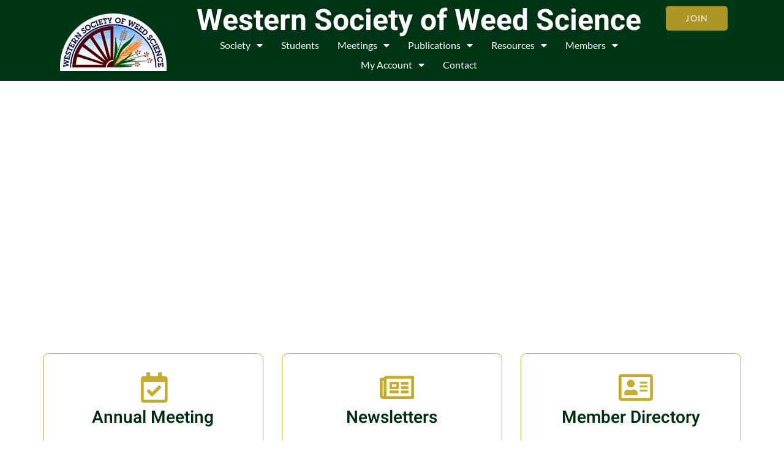

--- FILE ---
content_type: text/html; charset=UTF-8
request_url: https://wsweedscience.org/?wptouch_switch=desktop&redirect=https%3A%2F%2Flpoute.weebly.com%2F
body_size: 24167
content:
<!doctype html>
<html lang="en-US">
<head>
	<meta charset="UTF-8">
	<meta name="viewport" content="width=device-width, initial-scale=1">
	<link rel="profile" href="https://gmpg.org/xfn/11">
	<title>Western Society of Weed Science &#8211; WSWS</title>
<meta name='robots' content='max-image-preview:large' />
	<style>img:is([sizes="auto" i], [sizes^="auto," i]) { contain-intrinsic-size: 3000px 1500px }</style>
	<link rel='dns-prefetch' href='//www.googletagmanager.com' />
<link rel="alternate" type="application/rss+xml" title="Western Society of Weed Science &raquo; Feed" href="https://wsweedscience.org/feed/" />
<script>
window._wpemojiSettings = {"baseUrl":"https:\/\/s.w.org\/images\/core\/emoji\/16.0.1\/72x72\/","ext":".png","svgUrl":"https:\/\/s.w.org\/images\/core\/emoji\/16.0.1\/svg\/","svgExt":".svg","source":{"concatemoji":"https:\/\/wsweedscience.org\/wp-includes\/js\/wp-emoji-release.min.js?ver=6.8.3"}};
/*! This file is auto-generated */
!function(s,n){var o,i,e;function c(e){try{var t={supportTests:e,timestamp:(new Date).valueOf()};sessionStorage.setItem(o,JSON.stringify(t))}catch(e){}}function p(e,t,n){e.clearRect(0,0,e.canvas.width,e.canvas.height),e.fillText(t,0,0);var t=new Uint32Array(e.getImageData(0,0,e.canvas.width,e.canvas.height).data),a=(e.clearRect(0,0,e.canvas.width,e.canvas.height),e.fillText(n,0,0),new Uint32Array(e.getImageData(0,0,e.canvas.width,e.canvas.height).data));return t.every(function(e,t){return e===a[t]})}function u(e,t){e.clearRect(0,0,e.canvas.width,e.canvas.height),e.fillText(t,0,0);for(var n=e.getImageData(16,16,1,1),a=0;a<n.data.length;a++)if(0!==n.data[a])return!1;return!0}function f(e,t,n,a){switch(t){case"flag":return n(e,"\ud83c\udff3\ufe0f\u200d\u26a7\ufe0f","\ud83c\udff3\ufe0f\u200b\u26a7\ufe0f")?!1:!n(e,"\ud83c\udde8\ud83c\uddf6","\ud83c\udde8\u200b\ud83c\uddf6")&&!n(e,"\ud83c\udff4\udb40\udc67\udb40\udc62\udb40\udc65\udb40\udc6e\udb40\udc67\udb40\udc7f","\ud83c\udff4\u200b\udb40\udc67\u200b\udb40\udc62\u200b\udb40\udc65\u200b\udb40\udc6e\u200b\udb40\udc67\u200b\udb40\udc7f");case"emoji":return!a(e,"\ud83e\udedf")}return!1}function g(e,t,n,a){var r="undefined"!=typeof WorkerGlobalScope&&self instanceof WorkerGlobalScope?new OffscreenCanvas(300,150):s.createElement("canvas"),o=r.getContext("2d",{willReadFrequently:!0}),i=(o.textBaseline="top",o.font="600 32px Arial",{});return e.forEach(function(e){i[e]=t(o,e,n,a)}),i}function t(e){var t=s.createElement("script");t.src=e,t.defer=!0,s.head.appendChild(t)}"undefined"!=typeof Promise&&(o="wpEmojiSettingsSupports",i=["flag","emoji"],n.supports={everything:!0,everythingExceptFlag:!0},e=new Promise(function(e){s.addEventListener("DOMContentLoaded",e,{once:!0})}),new Promise(function(t){var n=function(){try{var e=JSON.parse(sessionStorage.getItem(o));if("object"==typeof e&&"number"==typeof e.timestamp&&(new Date).valueOf()<e.timestamp+604800&&"object"==typeof e.supportTests)return e.supportTests}catch(e){}return null}();if(!n){if("undefined"!=typeof Worker&&"undefined"!=typeof OffscreenCanvas&&"undefined"!=typeof URL&&URL.createObjectURL&&"undefined"!=typeof Blob)try{var e="postMessage("+g.toString()+"("+[JSON.stringify(i),f.toString(),p.toString(),u.toString()].join(",")+"));",a=new Blob([e],{type:"text/javascript"}),r=new Worker(URL.createObjectURL(a),{name:"wpTestEmojiSupports"});return void(r.onmessage=function(e){c(n=e.data),r.terminate(),t(n)})}catch(e){}c(n=g(i,f,p,u))}t(n)}).then(function(e){for(var t in e)n.supports[t]=e[t],n.supports.everything=n.supports.everything&&n.supports[t],"flag"!==t&&(n.supports.everythingExceptFlag=n.supports.everythingExceptFlag&&n.supports[t]);n.supports.everythingExceptFlag=n.supports.everythingExceptFlag&&!n.supports.flag,n.DOMReady=!1,n.readyCallback=function(){n.DOMReady=!0}}).then(function(){return e}).then(function(){var e;n.supports.everything||(n.readyCallback(),(e=n.source||{}).concatemoji?t(e.concatemoji):e.wpemoji&&e.twemoji&&(t(e.twemoji),t(e.wpemoji)))}))}((window,document),window._wpemojiSettings);
</script>
<link rel='stylesheet' id='jkit-elements-main-css' href='https://wsweedscience.org/wp-content/plugins/jeg-elementor-kit/assets/css/elements/main.css?ver=3.0.1' media='all' />
<style id='wp-emoji-styles-inline-css'>

	img.wp-smiley, img.emoji {
		display: inline !important;
		border: none !important;
		box-shadow: none !important;
		height: 1em !important;
		width: 1em !important;
		margin: 0 0.07em !important;
		vertical-align: -0.1em !important;
		background: none !important;
		padding: 0 !important;
	}
</style>
<style id='global-styles-inline-css'>
:root{--wp--preset--aspect-ratio--square: 1;--wp--preset--aspect-ratio--4-3: 4/3;--wp--preset--aspect-ratio--3-4: 3/4;--wp--preset--aspect-ratio--3-2: 3/2;--wp--preset--aspect-ratio--2-3: 2/3;--wp--preset--aspect-ratio--16-9: 16/9;--wp--preset--aspect-ratio--9-16: 9/16;--wp--preset--color--black: #000000;--wp--preset--color--cyan-bluish-gray: #abb8c3;--wp--preset--color--white: #ffffff;--wp--preset--color--pale-pink: #f78da7;--wp--preset--color--vivid-red: #cf2e2e;--wp--preset--color--luminous-vivid-orange: #ff6900;--wp--preset--color--luminous-vivid-amber: #fcb900;--wp--preset--color--light-green-cyan: #7bdcb5;--wp--preset--color--vivid-green-cyan: #00d084;--wp--preset--color--pale-cyan-blue: #8ed1fc;--wp--preset--color--vivid-cyan-blue: #0693e3;--wp--preset--color--vivid-purple: #9b51e0;--wp--preset--gradient--vivid-cyan-blue-to-vivid-purple: linear-gradient(135deg,rgba(6,147,227,1) 0%,rgb(155,81,224) 100%);--wp--preset--gradient--light-green-cyan-to-vivid-green-cyan: linear-gradient(135deg,rgb(122,220,180) 0%,rgb(0,208,130) 100%);--wp--preset--gradient--luminous-vivid-amber-to-luminous-vivid-orange: linear-gradient(135deg,rgba(252,185,0,1) 0%,rgba(255,105,0,1) 100%);--wp--preset--gradient--luminous-vivid-orange-to-vivid-red: linear-gradient(135deg,rgba(255,105,0,1) 0%,rgb(207,46,46) 100%);--wp--preset--gradient--very-light-gray-to-cyan-bluish-gray: linear-gradient(135deg,rgb(238,238,238) 0%,rgb(169,184,195) 100%);--wp--preset--gradient--cool-to-warm-spectrum: linear-gradient(135deg,rgb(74,234,220) 0%,rgb(151,120,209) 20%,rgb(207,42,186) 40%,rgb(238,44,130) 60%,rgb(251,105,98) 80%,rgb(254,248,76) 100%);--wp--preset--gradient--blush-light-purple: linear-gradient(135deg,rgb(255,206,236) 0%,rgb(152,150,240) 100%);--wp--preset--gradient--blush-bordeaux: linear-gradient(135deg,rgb(254,205,165) 0%,rgb(254,45,45) 50%,rgb(107,0,62) 100%);--wp--preset--gradient--luminous-dusk: linear-gradient(135deg,rgb(255,203,112) 0%,rgb(199,81,192) 50%,rgb(65,88,208) 100%);--wp--preset--gradient--pale-ocean: linear-gradient(135deg,rgb(255,245,203) 0%,rgb(182,227,212) 50%,rgb(51,167,181) 100%);--wp--preset--gradient--electric-grass: linear-gradient(135deg,rgb(202,248,128) 0%,rgb(113,206,126) 100%);--wp--preset--gradient--midnight: linear-gradient(135deg,rgb(2,3,129) 0%,rgb(40,116,252) 100%);--wp--preset--font-size--small: 13px;--wp--preset--font-size--medium: 20px;--wp--preset--font-size--large: 36px;--wp--preset--font-size--x-large: 42px;--wp--preset--spacing--20: 0.44rem;--wp--preset--spacing--30: 0.67rem;--wp--preset--spacing--40: 1rem;--wp--preset--spacing--50: 1.5rem;--wp--preset--spacing--60: 2.25rem;--wp--preset--spacing--70: 3.38rem;--wp--preset--spacing--80: 5.06rem;--wp--preset--shadow--natural: 6px 6px 9px rgba(0, 0, 0, 0.2);--wp--preset--shadow--deep: 12px 12px 50px rgba(0, 0, 0, 0.4);--wp--preset--shadow--sharp: 6px 6px 0px rgba(0, 0, 0, 0.2);--wp--preset--shadow--outlined: 6px 6px 0px -3px rgba(255, 255, 255, 1), 6px 6px rgba(0, 0, 0, 1);--wp--preset--shadow--crisp: 6px 6px 0px rgba(0, 0, 0, 1);}:root { --wp--style--global--content-size: 800px;--wp--style--global--wide-size: 1200px; }:where(body) { margin: 0; }.wp-site-blocks > .alignleft { float: left; margin-right: 2em; }.wp-site-blocks > .alignright { float: right; margin-left: 2em; }.wp-site-blocks > .aligncenter { justify-content: center; margin-left: auto; margin-right: auto; }:where(.wp-site-blocks) > * { margin-block-start: 24px; margin-block-end: 0; }:where(.wp-site-blocks) > :first-child { margin-block-start: 0; }:where(.wp-site-blocks) > :last-child { margin-block-end: 0; }:root { --wp--style--block-gap: 24px; }:root :where(.is-layout-flow) > :first-child{margin-block-start: 0;}:root :where(.is-layout-flow) > :last-child{margin-block-end: 0;}:root :where(.is-layout-flow) > *{margin-block-start: 24px;margin-block-end: 0;}:root :where(.is-layout-constrained) > :first-child{margin-block-start: 0;}:root :where(.is-layout-constrained) > :last-child{margin-block-end: 0;}:root :where(.is-layout-constrained) > *{margin-block-start: 24px;margin-block-end: 0;}:root :where(.is-layout-flex){gap: 24px;}:root :where(.is-layout-grid){gap: 24px;}.is-layout-flow > .alignleft{float: left;margin-inline-start: 0;margin-inline-end: 2em;}.is-layout-flow > .alignright{float: right;margin-inline-start: 2em;margin-inline-end: 0;}.is-layout-flow > .aligncenter{margin-left: auto !important;margin-right: auto !important;}.is-layout-constrained > .alignleft{float: left;margin-inline-start: 0;margin-inline-end: 2em;}.is-layout-constrained > .alignright{float: right;margin-inline-start: 2em;margin-inline-end: 0;}.is-layout-constrained > .aligncenter{margin-left: auto !important;margin-right: auto !important;}.is-layout-constrained > :where(:not(.alignleft):not(.alignright):not(.alignfull)){max-width: var(--wp--style--global--content-size);margin-left: auto !important;margin-right: auto !important;}.is-layout-constrained > .alignwide{max-width: var(--wp--style--global--wide-size);}body .is-layout-flex{display: flex;}.is-layout-flex{flex-wrap: wrap;align-items: center;}.is-layout-flex > :is(*, div){margin: 0;}body .is-layout-grid{display: grid;}.is-layout-grid > :is(*, div){margin: 0;}body{padding-top: 0px;padding-right: 0px;padding-bottom: 0px;padding-left: 0px;}a:where(:not(.wp-element-button)){text-decoration: underline;}:root :where(.wp-element-button, .wp-block-button__link){background-color: #32373c;border-width: 0;color: #fff;font-family: inherit;font-size: inherit;line-height: inherit;padding: calc(0.667em + 2px) calc(1.333em + 2px);text-decoration: none;}.has-black-color{color: var(--wp--preset--color--black) !important;}.has-cyan-bluish-gray-color{color: var(--wp--preset--color--cyan-bluish-gray) !important;}.has-white-color{color: var(--wp--preset--color--white) !important;}.has-pale-pink-color{color: var(--wp--preset--color--pale-pink) !important;}.has-vivid-red-color{color: var(--wp--preset--color--vivid-red) !important;}.has-luminous-vivid-orange-color{color: var(--wp--preset--color--luminous-vivid-orange) !important;}.has-luminous-vivid-amber-color{color: var(--wp--preset--color--luminous-vivid-amber) !important;}.has-light-green-cyan-color{color: var(--wp--preset--color--light-green-cyan) !important;}.has-vivid-green-cyan-color{color: var(--wp--preset--color--vivid-green-cyan) !important;}.has-pale-cyan-blue-color{color: var(--wp--preset--color--pale-cyan-blue) !important;}.has-vivid-cyan-blue-color{color: var(--wp--preset--color--vivid-cyan-blue) !important;}.has-vivid-purple-color{color: var(--wp--preset--color--vivid-purple) !important;}.has-black-background-color{background-color: var(--wp--preset--color--black) !important;}.has-cyan-bluish-gray-background-color{background-color: var(--wp--preset--color--cyan-bluish-gray) !important;}.has-white-background-color{background-color: var(--wp--preset--color--white) !important;}.has-pale-pink-background-color{background-color: var(--wp--preset--color--pale-pink) !important;}.has-vivid-red-background-color{background-color: var(--wp--preset--color--vivid-red) !important;}.has-luminous-vivid-orange-background-color{background-color: var(--wp--preset--color--luminous-vivid-orange) !important;}.has-luminous-vivid-amber-background-color{background-color: var(--wp--preset--color--luminous-vivid-amber) !important;}.has-light-green-cyan-background-color{background-color: var(--wp--preset--color--light-green-cyan) !important;}.has-vivid-green-cyan-background-color{background-color: var(--wp--preset--color--vivid-green-cyan) !important;}.has-pale-cyan-blue-background-color{background-color: var(--wp--preset--color--pale-cyan-blue) !important;}.has-vivid-cyan-blue-background-color{background-color: var(--wp--preset--color--vivid-cyan-blue) !important;}.has-vivid-purple-background-color{background-color: var(--wp--preset--color--vivid-purple) !important;}.has-black-border-color{border-color: var(--wp--preset--color--black) !important;}.has-cyan-bluish-gray-border-color{border-color: var(--wp--preset--color--cyan-bluish-gray) !important;}.has-white-border-color{border-color: var(--wp--preset--color--white) !important;}.has-pale-pink-border-color{border-color: var(--wp--preset--color--pale-pink) !important;}.has-vivid-red-border-color{border-color: var(--wp--preset--color--vivid-red) !important;}.has-luminous-vivid-orange-border-color{border-color: var(--wp--preset--color--luminous-vivid-orange) !important;}.has-luminous-vivid-amber-border-color{border-color: var(--wp--preset--color--luminous-vivid-amber) !important;}.has-light-green-cyan-border-color{border-color: var(--wp--preset--color--light-green-cyan) !important;}.has-vivid-green-cyan-border-color{border-color: var(--wp--preset--color--vivid-green-cyan) !important;}.has-pale-cyan-blue-border-color{border-color: var(--wp--preset--color--pale-cyan-blue) !important;}.has-vivid-cyan-blue-border-color{border-color: var(--wp--preset--color--vivid-cyan-blue) !important;}.has-vivid-purple-border-color{border-color: var(--wp--preset--color--vivid-purple) !important;}.has-vivid-cyan-blue-to-vivid-purple-gradient-background{background: var(--wp--preset--gradient--vivid-cyan-blue-to-vivid-purple) !important;}.has-light-green-cyan-to-vivid-green-cyan-gradient-background{background: var(--wp--preset--gradient--light-green-cyan-to-vivid-green-cyan) !important;}.has-luminous-vivid-amber-to-luminous-vivid-orange-gradient-background{background: var(--wp--preset--gradient--luminous-vivid-amber-to-luminous-vivid-orange) !important;}.has-luminous-vivid-orange-to-vivid-red-gradient-background{background: var(--wp--preset--gradient--luminous-vivid-orange-to-vivid-red) !important;}.has-very-light-gray-to-cyan-bluish-gray-gradient-background{background: var(--wp--preset--gradient--very-light-gray-to-cyan-bluish-gray) !important;}.has-cool-to-warm-spectrum-gradient-background{background: var(--wp--preset--gradient--cool-to-warm-spectrum) !important;}.has-blush-light-purple-gradient-background{background: var(--wp--preset--gradient--blush-light-purple) !important;}.has-blush-bordeaux-gradient-background{background: var(--wp--preset--gradient--blush-bordeaux) !important;}.has-luminous-dusk-gradient-background{background: var(--wp--preset--gradient--luminous-dusk) !important;}.has-pale-ocean-gradient-background{background: var(--wp--preset--gradient--pale-ocean) !important;}.has-electric-grass-gradient-background{background: var(--wp--preset--gradient--electric-grass) !important;}.has-midnight-gradient-background{background: var(--wp--preset--gradient--midnight) !important;}.has-small-font-size{font-size: var(--wp--preset--font-size--small) !important;}.has-medium-font-size{font-size: var(--wp--preset--font-size--medium) !important;}.has-large-font-size{font-size: var(--wp--preset--font-size--large) !important;}.has-x-large-font-size{font-size: var(--wp--preset--font-size--x-large) !important;}
:root :where(.wp-block-pullquote){font-size: 1.5em;line-height: 1.6;}
</style>
<link rel='stylesheet' id='elementor-icons-css' href='https://wsweedscience.org/wp-content/plugins/elementor/assets/lib/eicons/css/elementor-icons.min.css?ver=5.44.0' media='all' />
<link rel='stylesheet' id='elementor-frontend-css' href='https://wsweedscience.org/wp-content/plugins/elementor/assets/css/frontend.min.css?ver=3.33.2' media='all' />
<style id='elementor-frontend-inline-css'>
.elementor-kit-15{--e-global-color-primary:#002D12;--e-global-color-secondary:#FFFFFF;--e-global-color-text:#646464;--e-global-color-accent:#C6AC28;--e-global-color-4f67960:#FF6F00;--e-global-color-d343947:#002D12;--e-global-color-a7857a2:#646464;--e-global-color-072edf9:#E86500;--e-global-color-e1b02b3:#EBEBEB;--e-global-color-b51ae16:#AD9623;--e-global-color-3d2308f:#B14D3E;--e-global-color-fd3f58d:#005221;--e-global-color-4d7757f:#014A1E;--e-global-color-8a7ee78:#2a1a1e;--e-global-color-67c1d09:#003616;--e-global-color-a4a839e:#014A1E17;--e-global-color-7901222:#2A1A1E21;--e-global-typography-primary-font-family:"Roboto";--e-global-typography-primary-font-weight:600;--e-global-typography-secondary-font-family:"Roboto Slab";--e-global-typography-secondary-font-weight:400;--e-global-typography-text-font-family:"Lato";--e-global-typography-text-font-size:16px;--e-global-typography-text-font-weight:400;--e-global-typography-accent-font-family:"Roboto";--e-global-typography-accent-font-weight:500;--e-global-typography-cacab48-font-family:"Lato";--e-global-typography-cacab48-font-size:14px;--e-global-typography-cacab48-font-weight:400;--e-global-typography-cacab48-text-transform:uppercase;--e-global-typography-cacab48-letter-spacing:1.2px;--e-global-typography-d47d0a0-font-family:"Heebo";--e-global-typography-d47d0a0-font-size:48px;--e-global-typography-d47d0a0-font-weight:700;--e-global-typography-d47d0a0-line-height:1em;--e-global-typography-83ac7d4-font-family:"Heebo";--e-global-typography-83ac7d4-font-size:18px;--e-global-typography-83ac7d4-font-weight:700;--e-global-typography-83ac7d4-line-height:1em;--e-global-typography-33d0281-font-family:"Heebo";--e-global-typography-33d0281-font-size:21px;--e-global-typography-33d0281-font-weight:600;--e-global-typography-ff1e12d-font-family:"Heebo";--e-global-typography-ff1e12d-font-size:62px;--e-global-typography-ff1e12d-font-weight:700;--e-global-typography-ff1e12d-line-height:1em;--e-global-typography-f7deb50-font-family:"Heebo";--e-global-typography-f7deb50-font-size:28px;--e-global-typography-f7deb50-font-weight:600;--e-global-typography-f7deb50-line-height:1em;--e-global-typography-08cfac6-font-family:"Heebo";--e-global-typography-08cfac6-font-size:38px;--e-global-typography-6c57f4e-font-family:"Lato";--e-global-typography-6c57f4e-font-size:18px;--e-global-typography-6c57f4e-font-weight:400;--e-global-typography-887443d-font-family:"Heebo";--e-global-typography-887443d-font-size:24px;--e-global-typography-887443d-font-weight:600;--e-global-typography-887443d-line-height:1em;--e-global-typography-2ddf197-font-family:"Lato";--e-global-typography-2ddf197-font-size:14px;--e-global-typography-2ddf197-font-weight:400;--e-global-typography-06c62fa-font-family:"Heebo";--e-global-typography-06c62fa-font-size:42px;--e-global-typography-06c62fa-font-weight:700;--e-global-typography-06c62fa-font-style:italic;--e-global-typography-c5760a6-font-family:"Heebo";--e-global-typography-c5760a6-font-size:20px;--e-global-typography-c5760a6-font-weight:600;--e-global-typography-44fe3dc-font-family:"Heebo";--e-global-typography-44fe3dc-font-size:34px;--e-global-typography-44fe3dc-font-weight:700;--e-global-typography-44fe3dc-line-height:1em;--e-global-typography-ae3722f-font-family:"Heebo";--e-global-typography-ae3722f-font-size:26px;--e-global-typography-ae3722f-font-weight:700;--e-global-typography-ae3722f-line-height:1em;--e-global-typography-056dd3f-font-family:"Heebo";--e-global-typography-056dd3f-font-size:180px;--e-global-typography-056dd3f-font-weight:800;--e-global-typography-056dd3f-line-height:1em;color:var( --e-global-color-a7857a2 );font-family:"Lato", Sans-serif;font-size:16px;font-weight:400;}.elementor-kit-15 button,.elementor-kit-15 input[type="button"],.elementor-kit-15 input[type="submit"],.elementor-kit-15 .elementor-button{background-color:var( --e-global-color-accent );font-family:"Lato", Sans-serif;font-size:14px;font-weight:400;text-transform:uppercase;letter-spacing:1.2px;color:#FFFFFF;border-style:solid;border-width:0px 0px 0px 0px;border-radius:10px 10px 10px 10px;padding:19px 28px 19px 28px;}.elementor-kit-15 e-page-transition{background-color:#FFBC7D;}.elementor-kit-15 a{color:var( --e-global-color-3d2308f );}.elementor-kit-15 a:hover{color:var( --e-global-color-b51ae16 );}.elementor-kit-15 h1{color:var( --e-global-color-d343947 );font-family:"Heebo", Sans-serif;font-size:62px;font-weight:700;line-height:1em;}.elementor-kit-15 h2{color:var( --e-global-color-d343947 );font-family:"Heebo", Sans-serif;font-size:48px;font-weight:700;line-height:1em;}.elementor-kit-15 h3{color:var( --e-global-color-d343947 );font-family:"Heebo", Sans-serif;font-size:34px;font-weight:700;line-height:1em;}.elementor-kit-15 h4{color:var( --e-global-color-d343947 );font-family:"Heebo", Sans-serif;font-size:26px;font-weight:700;line-height:1em;}.elementor-kit-15 h5{color:var( --e-global-color-d343947 );font-family:"Heebo", Sans-serif;font-size:24px;font-weight:600;}.elementor-kit-15 h6{color:var( --e-global-color-d343947 );font-family:"Heebo", Sans-serif;font-size:18px;font-weight:700;line-height:1em;}.elementor-kit-15 label{color:var( --e-global-color-d343947 );font-family:"Heebo", Sans-serif;font-size:18px;font-weight:700;line-height:3em;}.elementor-kit-15 input:not([type="button"]):not([type="submit"]),.elementor-kit-15 textarea,.elementor-kit-15 .elementor-field-textual{font-family:var( --e-global-typography-text-font-family ), Sans-serif;font-size:var( --e-global-typography-text-font-size );font-weight:var( --e-global-typography-text-font-weight );color:var( --e-global-color-a7857a2 );background-color:#FFFFFF;border-style:solid;border-color:#D1D1D1;border-radius:10px 10px 10px 10px;}.elementor-section.elementor-section-boxed > .elementor-container{max-width:1140px;}.e-con{--container-max-width:1140px;}.elementor-widget:not(:last-child){margin-block-end:20px;}.elementor-element{--widgets-spacing:20px 20px;--widgets-spacing-row:20px;--widgets-spacing-column:20px;}{}h1.entry-title{display:var(--page-title-display);}.site-footer .site-branding{flex-direction:column;align-items:stretch;}@media(max-width:1024px){.elementor-kit-15{--e-global-typography-f7deb50-font-size:27px;--e-global-typography-44fe3dc-font-size:27px;--e-global-typography-ae3722f-font-size:27px;}.elementor-kit-15 h3{font-size:27px;}.elementor-kit-15 h4{font-size:27px;}.elementor-kit-15 input:not([type="button"]):not([type="submit"]),.elementor-kit-15 textarea,.elementor-kit-15 .elementor-field-textual{font-size:var( --e-global-typography-text-font-size );}.elementor-section.elementor-section-boxed > .elementor-container{max-width:1024px;}.e-con{--container-max-width:1024px;}}@media(max-width:767px){.elementor-kit-15{--e-global-typography-cacab48-font-size:14px;--e-global-typography-d47d0a0-font-size:38px;--e-global-typography-ff1e12d-font-size:52px;--e-global-typography-f7deb50-font-size:26px;--e-global-typography-44fe3dc-font-size:26px;--e-global-typography-ae3722f-font-size:26px;}.elementor-kit-15 h3{font-size:26px;}.elementor-kit-15 h4{font-size:26px;}.elementor-kit-15 button,.elementor-kit-15 input[type="button"],.elementor-kit-15 input[type="submit"],.elementor-kit-15 .elementor-button{font-size:14px;}.elementor-kit-15 input:not([type="button"]):not([type="submit"]),.elementor-kit-15 textarea,.elementor-kit-15 .elementor-field-textual{font-size:var( --e-global-typography-text-font-size );}.elementor-section.elementor-section-boxed > .elementor-container{max-width:767px;}.e-con{--container-max-width:767px;}}
.elementor-122 .elementor-element.elementor-element-6f669452 > .elementor-container > .elementor-column > .elementor-widget-wrap{align-content:flex-start;align-items:flex-start;}.elementor-122 .elementor-element.elementor-element-6f669452 > .elementor-background-overlay{background-color:#010101DB;opacity:0.7;transition:background 0.3s, border-radius 0.3s, opacity 0.3s;}.elementor-122 .elementor-element.elementor-element-6f669452 > .elementor-container{max-width:887px;}.elementor-122 .elementor-element.elementor-element-6f669452{transition:background 0.3s, border 0.3s, border-radius 0.3s, box-shadow 0.3s;margin-top:0px;margin-bottom:0px;padding:0px 0px 70px 0px;}.elementor-122 .elementor-element.elementor-element-84aa50c{--spacer-size:50px;}.elementor-122 .elementor-element.elementor-element-0e6ca5a{text-align:center;}.elementor-122 .elementor-element.elementor-element-0e6ca5a .elementor-heading-title{font-size:39px;color:var( --e-global-color-secondary );}.elementor-122 .elementor-element.elementor-element-3cc84e0{--spacer-size:25px;}.elementor-122 .elementor-element.elementor-element-ef73617 > .elementor-widget-container{margin:0px 80px 0px 80px;}.elementor-122 .elementor-element.elementor-element-ef73617{columns:1;text-align:center;font-family:"Lato", Sans-serif;font-size:26px;font-weight:400;color:#FFFFFF;}.elementor-122 .elementor-element.elementor-element-70202e4b:not(.elementor-motion-effects-element-type-background), .elementor-122 .elementor-element.elementor-element-70202e4b > .elementor-motion-effects-container > .elementor-motion-effects-layer{background-color:#FFFFFF;}.elementor-122 .elementor-element.elementor-element-70202e4b > .elementor-background-overlay{opacity:0.5;transition:background 0.3s, border-radius 0.3s, opacity 0.3s;}.elementor-122 .elementor-element.elementor-element-70202e4b{transition:background 0.3s, border 0.3s, border-radius 0.3s, box-shadow 0.3s;padding:50px 0px 50px 0px;}.elementor-122 .elementor-element.elementor-element-6aa9fe69 > .elementor-element-populated{margin:0px 20px 0px 0px;--e-column-margin-right:20px;--e-column-margin-left:0px;}.elementor-122 .elementor-element.elementor-element-7f1de4bf.jkit-equal-height-enable, .elementor-122 .elementor-element.elementor-element-7f1de4bf.jkit-equal-height-enable > .elementor-widget-container, .elementor-122 .elementor-element.elementor-element-7f1de4bf.jkit-equal-height-enable .jeg-elementor-kit.jkit-icon-box, .elementor-122 .elementor-element.elementor-element-7f1de4bf.jkit-equal-height-enable .jeg-elementor-kit.jkit-icon-box .jkit-icon-box-wrapper{height:100%;}.elementor-122 .elementor-element.elementor-element-7f1de4bf .jeg-elementor-kit.jkit-icon-box:hover .jkit-icon-box-wrapper:not(.hover-gradient), .elementor-122 .elementor-element.elementor-element-7f1de4bf .jeg-elementor-kit.jkit-icon-box .jkit-icon-box-wrapper.hover-gradient:after{background-color:var( --e-global-color-b51ae16 );}.elementor-122 .elementor-element.elementor-element-7f1de4bf .jeg-elementor-kit.jkit-icon-box .icon-box-button a.icon-box-link{background-color:#02010100;padding:0px 0px 0px 0px;margin:0px 0px 0px 0px;font-family:"Nunito", Sans-serif;font-size:16px;font-weight:600;}.elementor-122 .elementor-element.elementor-element-7f1de4bf .jeg-elementor-kit.jkit-icon-box:hover .icon-box-button a.icon-box-link:not(.hover-gradient), .elementor-122 .elementor-element.elementor-element-7f1de4bf .jeg-elementor-kit.jkit-icon-box:hover .icon-box-button a.icon-box-link.hover-gradient:before{background-color:#02010100;}.elementor-122 .elementor-element.elementor-element-7f1de4bf .jeg-elementor-kit.jkit-icon-box .jkit-icon-box-wrapper:before{background-color:#FFFBFB;}.elementor-122 .elementor-element.elementor-element-7f1de4bf .jeg-elementor-kit.jkit-icon-box .jkit-icon-box-wrapper:hover:before{background-color:var( --e-global-color-b51ae16 );}.elementor-122 .elementor-element.elementor-element-7f1de4bf{z-index:0;}.elementor-122 .elementor-element.elementor-element-7f1de4bf .jeg-elementor-kit.jkit-icon-box .jkit-icon-box-wrapper{text-align:center;padding:30px 30px 25px 30px;border-style:solid;border-width:1px 1px 1px 1px;border-color:var( --e-global-color-accent );border-radius:10px 10px 10px 10px;}.elementor-122 .elementor-element.elementor-element-7f1de4bf .jeg-elementor-kit.jkit-icon-box:hover .jkit-icon-box-wrapper{padding:0px 30px 53px 30px;}.elementor-122 .elementor-element.elementor-element-7f1de4bf .jeg-elementor-kit.jkit-icon-box .title{color:var( --e-global-color-d343947 );font-family:var( --e-global-typography-f7deb50-font-family ), Sans-serif;font-size:var( --e-global-typography-f7deb50-font-size );font-weight:var( --e-global-typography-f7deb50-font-weight );line-height:var( --e-global-typography-f7deb50-line-height );}.elementor-122 .elementor-element.elementor-element-7f1de4bf .jeg-elementor-kit.jkit-icon-box:hover .title{color:#FFFFFF;}.elementor-122 .elementor-element.elementor-element-7f1de4bf .jeg-elementor-kit.jkit-icon-box .icon-box.icon-box-body .icon-box-description{color:var( --e-global-color-a7857a2 );font-family:var( --e-global-typography-text-font-family ), Sans-serif;font-size:var( --e-global-typography-text-font-size );font-weight:var( --e-global-typography-text-font-weight );}.elementor-122 .elementor-element.elementor-element-7f1de4bf .jeg-elementor-kit.jkit-icon-box:hover .icon-box.icon-box-body .icon-box-description{color:#FFFFFF;}.elementor-122 .elementor-element.elementor-element-7f1de4bf .jeg-elementor-kit.jkit-icon-box .hover-watermark i{font-size:100px;}.elementor-122 .elementor-element.elementor-element-7f1de4bf .jeg-elementor-kit.jkit-icon-box .hover-watermark svg{width:100px;}.elementor-122 .elementor-element.elementor-element-7f1de4bf .jeg-elementor-kit.jkit-icon-box .icon-box > .icon{color:var( --e-global-color-accent );height:40px;width:40px;}.elementor-122 .elementor-element.elementor-element-7f1de4bf .jeg-elementor-kit.jkit-icon-box .icon-box > .icon svg{fill:var( --e-global-color-accent );width:50px;}.elementor-122 .elementor-element.elementor-element-7f1de4bf .jeg-elementor-kit.jkit-icon-box:hover .icon-box > .icon{color:var( --e-global-color-accent );}.elementor-122 .elementor-element.elementor-element-7f1de4bf .jeg-elementor-kit.jkit-icon-box:hover .icon-box > .icon svg{fill:var( --e-global-color-accent );}.elementor-122 .elementor-element.elementor-element-7f1de4bf .jeg-elementor-kit.jkit-icon-box .icon-box > .icon i{font-size:50px;}.elementor-122 .elementor-element.elementor-element-7f1de4bf .jeg-elementor-kit.jkit-icon-box .icon-box-button a.icon-box-link i{font-size:15px;}.elementor-122 .elementor-element.elementor-element-7f1de4bf .jeg-elementor-kit.jkit-icon-box .icon-box-button a.icon-box-link svg{width:15px;fill:#FFFFFF;}.elementor-122 .elementor-element.elementor-element-7f1de4bf .jeg-elementor-kit.jkit-icon-box .icon-box-button .icon-position-after a.icon-box-link i, .elementor-122 .elementor-element.elementor-element-7f1de4bf .jeg-elementor-kit.jkit-icon-box .icon-box-button .icon-position-after a.icon-box-link svg{margin-left:8px;}.elementor-122 .elementor-element.elementor-element-7f1de4bf .jeg-elementor-kit.jkit-icon-box .icon-box-button .icon-position-before a.icon-box-link i, .elementor-122 .elementor-element.elementor-element-7f1de4bf .jeg-elementor-kit.jkit-icon-box .icon-box-button .icon-position-before a.icon-box-link svg{margin-right:8px;}.elementor-122 .elementor-element.elementor-element-7f1de4bf .jeg-elementor-kit.jkit-icon-box .icon-box-button a.icon-box-link, .elementor-122 .elementor-element.elementor-element-7f1de4bf .jeg-elementor-kit.jkit-icon-box .icon-box-button a.icon-box-link i{color:#FFFFFF;}.elementor-122 .elementor-element.elementor-element-2be4ac7b > .elementor-element-populated{margin:0px 10px 0px 10px;--e-column-margin-right:10px;--e-column-margin-left:10px;}.elementor-122 .elementor-element.elementor-element-5c3bf677.jkit-equal-height-enable, .elementor-122 .elementor-element.elementor-element-5c3bf677.jkit-equal-height-enable > .elementor-widget-container, .elementor-122 .elementor-element.elementor-element-5c3bf677.jkit-equal-height-enable .jeg-elementor-kit.jkit-icon-box, .elementor-122 .elementor-element.elementor-element-5c3bf677.jkit-equal-height-enable .jeg-elementor-kit.jkit-icon-box .jkit-icon-box-wrapper{height:100%;}.elementor-122 .elementor-element.elementor-element-5c3bf677 .jeg-elementor-kit.jkit-icon-box .icon-box-button a.icon-box-link{background-color:#02010100;padding:0px 0px 0px 0px;margin:0px 0px 0px 0px;font-family:"Nunito", Sans-serif;font-size:16px;font-weight:600;}.elementor-122 .elementor-element.elementor-element-5c3bf677 .jeg-elementor-kit.jkit-icon-box:hover .icon-box-button a.icon-box-link:not(.hover-gradient), .elementor-122 .elementor-element.elementor-element-5c3bf677 .jeg-elementor-kit.jkit-icon-box:hover .icon-box-button a.icon-box-link.hover-gradient:before{background-color:#02010100;}.elementor-122 .elementor-element.elementor-element-5c3bf677 .jeg-elementor-kit.jkit-icon-box .jkit-icon-box-wrapper:before{background-color:#FFFBFB;}.elementor-122 .elementor-element.elementor-element-5c3bf677 .jeg-elementor-kit.jkit-icon-box .jkit-icon-box-wrapper:hover:before{background-color:var( --e-global-color-b51ae16 );}.elementor-122 .elementor-element.elementor-element-5c3bf677{z-index:0;}.elementor-122 .elementor-element.elementor-element-5c3bf677 .jeg-elementor-kit.jkit-icon-box .jkit-icon-box-wrapper{text-align:center;padding:30px 30px 25px 30px;border-style:solid;border-width:1px 1px 1px 1px;border-color:var( --e-global-color-accent );border-radius:10px 10px 10px 10px;}.elementor-122 .elementor-element.elementor-element-5c3bf677 .jeg-elementor-kit.jkit-icon-box:hover .jkit-icon-box-wrapper{padding:0px 30px 53px 30px;}.elementor-122 .elementor-element.elementor-element-5c3bf677 .jeg-elementor-kit.jkit-icon-box .title{color:var( --e-global-color-d343947 );font-family:var( --e-global-typography-f7deb50-font-family ), Sans-serif;font-size:var( --e-global-typography-f7deb50-font-size );font-weight:var( --e-global-typography-f7deb50-font-weight );line-height:var( --e-global-typography-f7deb50-line-height );}.elementor-122 .elementor-element.elementor-element-5c3bf677 .jeg-elementor-kit.jkit-icon-box:hover .title{color:#FFFFFF;}.elementor-122 .elementor-element.elementor-element-5c3bf677 .jeg-elementor-kit.jkit-icon-box .icon-box.icon-box-body .icon-box-description{color:var( --e-global-color-a7857a2 );font-family:var( --e-global-typography-text-font-family ), Sans-serif;font-size:var( --e-global-typography-text-font-size );font-weight:var( --e-global-typography-text-font-weight );}.elementor-122 .elementor-element.elementor-element-5c3bf677 .jeg-elementor-kit.jkit-icon-box:hover .icon-box.icon-box-body .icon-box-description{color:#FFFFFF;}.elementor-122 .elementor-element.elementor-element-5c3bf677 .jeg-elementor-kit.jkit-icon-box .hover-watermark i{font-size:100px;}.elementor-122 .elementor-element.elementor-element-5c3bf677 .jeg-elementor-kit.jkit-icon-box .hover-watermark svg{width:100px;}.elementor-122 .elementor-element.elementor-element-5c3bf677 .jeg-elementor-kit.jkit-icon-box .icon-box > .icon{color:var( --e-global-color-accent );height:40px;width:40px;}.elementor-122 .elementor-element.elementor-element-5c3bf677 .jeg-elementor-kit.jkit-icon-box .icon-box > .icon svg{fill:var( --e-global-color-accent );width:50px;}.elementor-122 .elementor-element.elementor-element-5c3bf677 .jeg-elementor-kit.jkit-icon-box:hover .icon-box > .icon{color:var( --e-global-color-accent );}.elementor-122 .elementor-element.elementor-element-5c3bf677 .jeg-elementor-kit.jkit-icon-box:hover .icon-box > .icon svg{fill:var( --e-global-color-accent );}.elementor-122 .elementor-element.elementor-element-5c3bf677 .jeg-elementor-kit.jkit-icon-box .icon-box > .icon i{font-size:50px;}.elementor-122 .elementor-element.elementor-element-5c3bf677 .jeg-elementor-kit.jkit-icon-box .icon-box-button a.icon-box-link i{font-size:15px;}.elementor-122 .elementor-element.elementor-element-5c3bf677 .jeg-elementor-kit.jkit-icon-box .icon-box-button a.icon-box-link svg{width:15px;fill:#FFFFFF;}.elementor-122 .elementor-element.elementor-element-5c3bf677 .jeg-elementor-kit.jkit-icon-box .icon-box-button .icon-position-after a.icon-box-link i, .elementor-122 .elementor-element.elementor-element-5c3bf677 .jeg-elementor-kit.jkit-icon-box .icon-box-button .icon-position-after a.icon-box-link svg{margin-left:8px;}.elementor-122 .elementor-element.elementor-element-5c3bf677 .jeg-elementor-kit.jkit-icon-box .icon-box-button .icon-position-before a.icon-box-link i, .elementor-122 .elementor-element.elementor-element-5c3bf677 .jeg-elementor-kit.jkit-icon-box .icon-box-button .icon-position-before a.icon-box-link svg{margin-right:8px;}.elementor-122 .elementor-element.elementor-element-5c3bf677 .jeg-elementor-kit.jkit-icon-box .icon-box-button a.icon-box-link, .elementor-122 .elementor-element.elementor-element-5c3bf677 .jeg-elementor-kit.jkit-icon-box .icon-box-button a.icon-box-link i{color:#FFFFFF;}.elementor-122 .elementor-element.elementor-element-264c7cf3 > .elementor-element-populated{margin:0px 0px 0px 20px;--e-column-margin-right:0px;--e-column-margin-left:20px;}.elementor-122 .elementor-element.elementor-element-fe588a3.jkit-equal-height-enable, .elementor-122 .elementor-element.elementor-element-fe588a3.jkit-equal-height-enable > .elementor-widget-container, .elementor-122 .elementor-element.elementor-element-fe588a3.jkit-equal-height-enable .jeg-elementor-kit.jkit-icon-box, .elementor-122 .elementor-element.elementor-element-fe588a3.jkit-equal-height-enable .jeg-elementor-kit.jkit-icon-box .jkit-icon-box-wrapper{height:100%;}.elementor-122 .elementor-element.elementor-element-fe588a3 .jeg-elementor-kit.jkit-icon-box .icon-box-button a.icon-box-link{background-color:#02010100;padding:0px 0px 0px 0px;margin:0px 0px 0px 0px;font-family:"Nunito", Sans-serif;font-size:16px;font-weight:600;}.elementor-122 .elementor-element.elementor-element-fe588a3 .jeg-elementor-kit.jkit-icon-box:hover .icon-box-button a.icon-box-link:not(.hover-gradient), .elementor-122 .elementor-element.elementor-element-fe588a3 .jeg-elementor-kit.jkit-icon-box:hover .icon-box-button a.icon-box-link.hover-gradient:before{background-color:#02010100;}.elementor-122 .elementor-element.elementor-element-fe588a3 .jeg-elementor-kit.jkit-icon-box .jkit-icon-box-wrapper:before{background-color:#FFFBFB;}.elementor-122 .elementor-element.elementor-element-fe588a3 .jeg-elementor-kit.jkit-icon-box .jkit-icon-box-wrapper:hover:before{background-color:var( --e-global-color-b51ae16 );}.elementor-122 .elementor-element.elementor-element-fe588a3{z-index:0;}.elementor-122 .elementor-element.elementor-element-fe588a3 .jeg-elementor-kit.jkit-icon-box .jkit-icon-box-wrapper{text-align:center;padding:30px 30px 49px 30px;border-style:solid;border-width:1px 1px 1px 1px;border-color:var( --e-global-color-accent );border-radius:10px 10px 10px 10px;}.elementor-122 .elementor-element.elementor-element-fe588a3 .jeg-elementor-kit.jkit-icon-box:hover .jkit-icon-box-wrapper{padding:0px 30px 77px 30px;}.elementor-122 .elementor-element.elementor-element-fe588a3 .jeg-elementor-kit.jkit-icon-box .title{color:var( --e-global-color-d343947 );font-family:var( --e-global-typography-f7deb50-font-family ), Sans-serif;font-size:var( --e-global-typography-f7deb50-font-size );font-weight:var( --e-global-typography-f7deb50-font-weight );line-height:var( --e-global-typography-f7deb50-line-height );}.elementor-122 .elementor-element.elementor-element-fe588a3 .jeg-elementor-kit.jkit-icon-box:hover .title{color:#FFFFFF;}.elementor-122 .elementor-element.elementor-element-fe588a3 .jeg-elementor-kit.jkit-icon-box .icon-box.icon-box-body .icon-box-description{color:var( --e-global-color-a7857a2 );font-family:var( --e-global-typography-text-font-family ), Sans-serif;font-size:var( --e-global-typography-text-font-size );font-weight:var( --e-global-typography-text-font-weight );}.elementor-122 .elementor-element.elementor-element-fe588a3 .jeg-elementor-kit.jkit-icon-box:hover .icon-box.icon-box-body .icon-box-description{color:#FFFFFF;}.elementor-122 .elementor-element.elementor-element-fe588a3 .jeg-elementor-kit.jkit-icon-box .hover-watermark i{font-size:100px;}.elementor-122 .elementor-element.elementor-element-fe588a3 .jeg-elementor-kit.jkit-icon-box .hover-watermark svg{width:100px;}.elementor-122 .elementor-element.elementor-element-fe588a3 .jeg-elementor-kit.jkit-icon-box .icon-box > .icon{color:var( --e-global-color-accent );height:40px;width:40px;}.elementor-122 .elementor-element.elementor-element-fe588a3 .jeg-elementor-kit.jkit-icon-box .icon-box > .icon svg{fill:var( --e-global-color-accent );width:50px;}.elementor-122 .elementor-element.elementor-element-fe588a3 .jeg-elementor-kit.jkit-icon-box:hover .icon-box > .icon{color:var( --e-global-color-accent );}.elementor-122 .elementor-element.elementor-element-fe588a3 .jeg-elementor-kit.jkit-icon-box:hover .icon-box > .icon svg{fill:var( --e-global-color-accent );}.elementor-122 .elementor-element.elementor-element-fe588a3 .jeg-elementor-kit.jkit-icon-box .icon-box > .icon i{font-size:50px;}.elementor-122 .elementor-element.elementor-element-fe588a3 .jeg-elementor-kit.jkit-icon-box .icon-box-button a.icon-box-link i{font-size:15px;}.elementor-122 .elementor-element.elementor-element-fe588a3 .jeg-elementor-kit.jkit-icon-box .icon-box-button a.icon-box-link svg{width:15px;fill:#FFFFFF;}.elementor-122 .elementor-element.elementor-element-fe588a3 .jeg-elementor-kit.jkit-icon-box .icon-box-button .icon-position-after a.icon-box-link i, .elementor-122 .elementor-element.elementor-element-fe588a3 .jeg-elementor-kit.jkit-icon-box .icon-box-button .icon-position-after a.icon-box-link svg{margin-left:8px;}.elementor-122 .elementor-element.elementor-element-fe588a3 .jeg-elementor-kit.jkit-icon-box .icon-box-button .icon-position-before a.icon-box-link i, .elementor-122 .elementor-element.elementor-element-fe588a3 .jeg-elementor-kit.jkit-icon-box .icon-box-button .icon-position-before a.icon-box-link svg{margin-right:8px;}.elementor-122 .elementor-element.elementor-element-fe588a3 .jeg-elementor-kit.jkit-icon-box .icon-box-button a.icon-box-link, .elementor-122 .elementor-element.elementor-element-fe588a3 .jeg-elementor-kit.jkit-icon-box .icon-box-button a.icon-box-link i{color:#FFFFFF;}.elementor-122 .elementor-element.elementor-element-cbd8b63{margin-top:17px;margin-bottom:0px;padding:20px 0px 18px 0px;}.elementor-122 .elementor-element.elementor-element-6893f00{padding:0px 0px 121px 0px;}.elementor-122 .elementor-element.elementor-element-b4f9363 > .elementor-element-populated{padding:0px 23px 0px 0px;}.elementor-122 .elementor-element.elementor-element-56f8b4c > .elementor-widget-container{padding:0px 0px 0px 0px;border-style:solid;border-width:1px 1px 1px 1px;border-color:var( --e-global-color-accent );border-radius:7px 7px 14px 14px;}.elementor-122 .elementor-element.elementor-element-972c251 > .elementor-element-populated{padding:0px 0px 0px 10px;}.elementor-122 .elementor-element.elementor-element-0eb99af{margin-top:0px;margin-bottom:40px;padding:0px 0px 0px 0px;}.elementor-122 .elementor-element.elementor-element-96502c9 > .elementor-widget-container{margin:0px 0px 0px 0px;}.elementor-122 .elementor-element.elementor-element-96502c9{text-align:center;}.elementor-122 .elementor-element.elementor-element-96502c9 .elementor-heading-title{font-family:var( --e-global-typography-44fe3dc-font-family ), Sans-serif;font-size:var( --e-global-typography-44fe3dc-font-size );font-weight:var( --e-global-typography-44fe3dc-font-weight );line-height:var( --e-global-typography-44fe3dc-line-height );color:var( --e-global-color-d343947 );}.elementor-122 .elementor-element.elementor-element-ea42095{text-align:center;font-family:"Lato", Sans-serif;font-size:24px;font-weight:400;}.elementor-122 .elementor-element.elementor-element-6a4273e > .elementor-container{max-width:1290px;}.elementor-122 .elementor-element.elementor-element-6a4273e{margin-top:0px;margin-bottom:0px;padding:0px 10px 23px 16px;}.elementor-122 .elementor-element.elementor-element-f3d1f7d:not(.elementor-motion-effects-element-type-background) > .elementor-widget-wrap, .elementor-122 .elementor-element.elementor-element-f3d1f7d > .elementor-widget-wrap > .elementor-motion-effects-container > .elementor-motion-effects-layer{background-image:url("https://wsweedscience.org/wp-content/uploads/2022/02/shutterstock_1954381081-scaled.jpg");background-position:center right;background-repeat:no-repeat;background-size:cover;}.elementor-122 .elementor-element.elementor-element-f3d1f7d:hover > .elementor-element-populated >  .elementor-background-overlay{background-color:#000000;opacity:0.4;}.elementor-bc-flex-widget .elementor-122 .elementor-element.elementor-element-f3d1f7d.elementor-column .elementor-widget-wrap{align-items:flex-end;}.elementor-122 .elementor-element.elementor-element-f3d1f7d.elementor-column.elementor-element[data-element_type="column"] > .elementor-widget-wrap.elementor-element-populated{align-content:flex-end;align-items:flex-end;}.elementor-122 .elementor-element.elementor-element-f3d1f7d > .elementor-element-populated >  .elementor-background-overlay{opacity:0.5;}.elementor-122 .elementor-element.elementor-element-f3d1f7d > .elementor-element-populated, .elementor-122 .elementor-element.elementor-element-f3d1f7d > .elementor-element-populated > .elementor-background-overlay, .elementor-122 .elementor-element.elementor-element-f3d1f7d > .elementor-background-slideshow{border-radius:10px 10px 10px 10px;}.elementor-122 .elementor-element.elementor-element-f3d1f7d > .elementor-element-populated{transition:background 0.3s, border 0.3s, border-radius 0.3s, box-shadow 0.3s;margin:0px 0px 0px 0px;--e-column-margin-right:0px;--e-column-margin-left:0px;padding:0% 15% 0% 0%;}.elementor-122 .elementor-element.elementor-element-f3d1f7d > .elementor-element-populated > .elementor-background-overlay{transition:background 0.3s, border-radius 0.3s, opacity 0.3s;}.elementor-122 .elementor-element.elementor-element-4a4affa{--spacer-size:260px;}.elementor-122 .elementor-element.elementor-element-afc3ac2.jkit-equal-height-enable, .elementor-122 .elementor-element.elementor-element-afc3ac2.jkit-equal-height-enable > .elementor-widget-container, .elementor-122 .elementor-element.elementor-element-afc3ac2.jkit-equal-height-enable .jeg-elementor-kit.jkit-icon-box, .elementor-122 .elementor-element.elementor-element-afc3ac2.jkit-equal-height-enable .jeg-elementor-kit.jkit-icon-box .jkit-icon-box-wrapper{height:100%;}.elementor-122 .elementor-element.elementor-element-afc3ac2 .jeg-elementor-kit.jkit-icon-box .jkit-icon-box-wrapper{background-color:#FFFFFF;text-align:left;padding:0px 20px 0px 10px;border-style:solid;border-width:0px 0px 0px 0px;border-radius:0px 10px 0px 0px;}.elementor-122 .elementor-element.elementor-element-afc3ac2 .jeg-elementor-kit.jkit-icon-box .icon-box-button a.icon-box-link{background-color:#02010100;padding:0px 0px 0px 0px;font-family:var( --e-global-typography-cacab48-font-family ), Sans-serif;font-size:var( --e-global-typography-cacab48-font-size );font-weight:var( --e-global-typography-cacab48-font-weight );text-transform:var( --e-global-typography-cacab48-text-transform );letter-spacing:var( --e-global-typography-cacab48-letter-spacing );}.elementor-122 .elementor-element.elementor-element-afc3ac2 .jeg-elementor-kit.jkit-icon-box:hover .icon-box-button a.icon-box-link:not(.hover-gradient), .elementor-122 .elementor-element.elementor-element-afc3ac2 .jeg-elementor-kit.jkit-icon-box:hover .icon-box-button a.icon-box-link.hover-gradient:before{background-color:#02010100;}.elementor-122 .elementor-element.elementor-element-afc3ac2 > .elementor-widget-container{border-style:solid;border-width:1px 1px 1px 1px;border-color:var( --e-global-color-accent );border-radius:0px 13px 0px 0px;}.elementor-122 .elementor-element.elementor-element-afc3ac2 .jeg-elementor-kit.jkit-icon-box .title{color:var( --e-global-color-d343947 );font-family:"Heebo", Sans-serif;font-size:24px;font-weight:600;line-height:1em;}.elementor-122 .elementor-element.elementor-element-afc3ac2 .jeg-elementor-kit.jkit-icon-box .icon-box.icon-box-body .icon-box-description{color:var( --e-global-color-a7857a2 );font-family:var( --e-global-typography-text-font-family ), Sans-serif;font-size:var( --e-global-typography-text-font-size );font-weight:var( --e-global-typography-text-font-weight );}.elementor-122 .elementor-element.elementor-element-afc3ac2 .jeg-elementor-kit.jkit-icon-box .hover-watermark i{font-size:100px;}.elementor-122 .elementor-element.elementor-element-afc3ac2 .jeg-elementor-kit.jkit-icon-box .hover-watermark svg{width:100px;}.elementor-122 .elementor-element.elementor-element-afc3ac2 .jeg-elementor-kit.jkit-icon-box .icon-box-button a.icon-box-link i{font-size:16px;}.elementor-122 .elementor-element.elementor-element-afc3ac2 .jeg-elementor-kit.jkit-icon-box .icon-box-button a.icon-box-link svg{width:16px;fill:var( --e-global-color-b51ae16 );}.elementor-122 .elementor-element.elementor-element-afc3ac2 .jeg-elementor-kit.jkit-icon-box .icon-box-button .icon-position-after a.icon-box-link i, .elementor-122 .elementor-element.elementor-element-afc3ac2 .jeg-elementor-kit.jkit-icon-box .icon-box-button .icon-position-after a.icon-box-link svg{margin-left:5px;}.elementor-122 .elementor-element.elementor-element-afc3ac2 .jeg-elementor-kit.jkit-icon-box .icon-box-button .icon-position-before a.icon-box-link i, .elementor-122 .elementor-element.elementor-element-afc3ac2 .jeg-elementor-kit.jkit-icon-box .icon-box-button .icon-position-before a.icon-box-link svg{margin-right:5px;}.elementor-122 .elementor-element.elementor-element-afc3ac2 .jeg-elementor-kit.jkit-icon-box .icon-box-button a.icon-box-link, .elementor-122 .elementor-element.elementor-element-afc3ac2 .jeg-elementor-kit.jkit-icon-box .icon-box-button a.icon-box-link i{color:var( --e-global-color-b51ae16 );}.elementor-122 .elementor-element.elementor-element-afc3ac2 .jeg-elementor-kit.jkit-icon-box:hover .icon-box-button a.icon-box-link, .elementor-122 .elementor-element.elementor-element-afc3ac2 .jeg-elementor-kit.jkit-icon-box:hover .icon-box-button a.icon-box-link i{color:var( --e-global-color-accent );}.elementor-122 .elementor-element.elementor-element-afc3ac2 .jeg-elementor-kit.jkit-icon-box:hover .icon-box-button a.icon-box-link svg{fill:var( --e-global-color-accent );}.elementor-122 .elementor-element.elementor-element-ecb3821:not(.elementor-motion-effects-element-type-background) > .elementor-widget-wrap, .elementor-122 .elementor-element.elementor-element-ecb3821 > .elementor-widget-wrap > .elementor-motion-effects-container > .elementor-motion-effects-layer{background-image:url("https://wsweedscience.org/wp-content/uploads/2022/02/shutterstock_233106106-scaled-e1645501644791.jpg");background-position:center left;background-repeat:no-repeat;background-size:cover;}.elementor-122 .elementor-element.elementor-element-ecb3821:hover > .elementor-element-populated >  .elementor-background-overlay{background-color:#000000;opacity:0.4;}.elementor-bc-flex-widget .elementor-122 .elementor-element.elementor-element-ecb3821.elementor-column .elementor-widget-wrap{align-items:flex-end;}.elementor-122 .elementor-element.elementor-element-ecb3821.elementor-column.elementor-element[data-element_type="column"] > .elementor-widget-wrap.elementor-element-populated{align-content:flex-end;align-items:flex-end;}.elementor-122 .elementor-element.elementor-element-ecb3821 > .elementor-element-populated, .elementor-122 .elementor-element.elementor-element-ecb3821 > .elementor-element-populated > .elementor-background-overlay, .elementor-122 .elementor-element.elementor-element-ecb3821 > .elementor-background-slideshow{border-radius:10px 10px 10px 10px;}.elementor-122 .elementor-element.elementor-element-ecb3821 > .elementor-element-populated{transition:background 0.3s, border 0.3s, border-radius 0.3s, box-shadow 0.3s;margin:0px 0px 0px 0px;--e-column-margin-right:0px;--e-column-margin-left:0px;padding:0% 15% 0% 0%;}.elementor-122 .elementor-element.elementor-element-ecb3821 > .elementor-element-populated > .elementor-background-overlay{transition:background 0.3s, border-radius 0.3s, opacity 0.3s;}.elementor-122 .elementor-element.elementor-element-fee50b7{--spacer-size:260px;}.elementor-122 .elementor-element.elementor-element-f798d9c.jkit-equal-height-enable, .elementor-122 .elementor-element.elementor-element-f798d9c.jkit-equal-height-enable > .elementor-widget-container, .elementor-122 .elementor-element.elementor-element-f798d9c.jkit-equal-height-enable .jeg-elementor-kit.jkit-icon-box, .elementor-122 .elementor-element.elementor-element-f798d9c.jkit-equal-height-enable .jeg-elementor-kit.jkit-icon-box .jkit-icon-box-wrapper{height:100%;}.elementor-122 .elementor-element.elementor-element-f798d9c .jeg-elementor-kit.jkit-icon-box .jkit-icon-box-wrapper{background-color:#FFFFFF;text-align:left;padding:0px 20px 0px 10px;border-style:solid;border-width:0px 0px 1px 0px;border-radius:0px 10px 0px 0px;}.elementor-122 .elementor-element.elementor-element-f798d9c .jeg-elementor-kit.jkit-icon-box .icon-box-button a.icon-box-link{background-color:#02010100;padding:0px 0px 0px 0px;font-family:var( --e-global-typography-cacab48-font-family ), Sans-serif;font-size:var( --e-global-typography-cacab48-font-size );font-weight:var( --e-global-typography-cacab48-font-weight );text-transform:var( --e-global-typography-cacab48-text-transform );letter-spacing:var( --e-global-typography-cacab48-letter-spacing );}.elementor-122 .elementor-element.elementor-element-f798d9c .jeg-elementor-kit.jkit-icon-box:hover .icon-box-button a.icon-box-link:not(.hover-gradient), .elementor-122 .elementor-element.elementor-element-f798d9c .jeg-elementor-kit.jkit-icon-box:hover .icon-box-button a.icon-box-link.hover-gradient:before{background-color:#02010100;}.elementor-122 .elementor-element.elementor-element-f798d9c > .elementor-widget-container{border-style:solid;border-width:1px 1px 1px 1px;border-color:var( --e-global-color-accent );border-radius:0px 13px 0px 0px;}.elementor-122 .elementor-element.elementor-element-f798d9c .jeg-elementor-kit.jkit-icon-box .title{color:var( --e-global-color-d343947 );font-family:var( --e-global-typography-887443d-font-family ), Sans-serif;font-size:var( --e-global-typography-887443d-font-size );font-weight:var( --e-global-typography-887443d-font-weight );line-height:var( --e-global-typography-887443d-line-height );}.elementor-122 .elementor-element.elementor-element-f798d9c .jeg-elementor-kit.jkit-icon-box .icon-box.icon-box-body .icon-box-description{color:var( --e-global-color-a7857a2 );font-family:var( --e-global-typography-text-font-family ), Sans-serif;font-size:var( --e-global-typography-text-font-size );font-weight:var( --e-global-typography-text-font-weight );}.elementor-122 .elementor-element.elementor-element-f798d9c .jeg-elementor-kit.jkit-icon-box .hover-watermark i{font-size:100px;}.elementor-122 .elementor-element.elementor-element-f798d9c .jeg-elementor-kit.jkit-icon-box .hover-watermark svg{width:100px;}.elementor-122 .elementor-element.elementor-element-f798d9c .jeg-elementor-kit.jkit-icon-box .icon-box-button a.icon-box-link i{font-size:15px;}.elementor-122 .elementor-element.elementor-element-f798d9c .jeg-elementor-kit.jkit-icon-box .icon-box-button a.icon-box-link svg{width:15px;fill:var( --e-global-color-b51ae16 );}.elementor-122 .elementor-element.elementor-element-f798d9c .jeg-elementor-kit.jkit-icon-box .icon-box-button .icon-position-after a.icon-box-link i, .elementor-122 .elementor-element.elementor-element-f798d9c .jeg-elementor-kit.jkit-icon-box .icon-box-button .icon-position-after a.icon-box-link svg{margin-left:5px;}.elementor-122 .elementor-element.elementor-element-f798d9c .jeg-elementor-kit.jkit-icon-box .icon-box-button .icon-position-before a.icon-box-link i, .elementor-122 .elementor-element.elementor-element-f798d9c .jeg-elementor-kit.jkit-icon-box .icon-box-button .icon-position-before a.icon-box-link svg{margin-right:5px;}.elementor-122 .elementor-element.elementor-element-f798d9c .jeg-elementor-kit.jkit-icon-box .icon-box-button a.icon-box-link, .elementor-122 .elementor-element.elementor-element-f798d9c .jeg-elementor-kit.jkit-icon-box .icon-box-button a.icon-box-link i{color:var( --e-global-color-b51ae16 );}.elementor-122 .elementor-element.elementor-element-f798d9c .jeg-elementor-kit.jkit-icon-box:hover .icon-box-button a.icon-box-link, .elementor-122 .elementor-element.elementor-element-f798d9c .jeg-elementor-kit.jkit-icon-box:hover .icon-box-button a.icon-box-link i{color:var( --e-global-color-accent );}.elementor-122 .elementor-element.elementor-element-f798d9c .jeg-elementor-kit.jkit-icon-box:hover .icon-box-button a.icon-box-link svg{fill:var( --e-global-color-accent );}.elementor-122 .elementor-element.elementor-element-b9e31e7{--spacer-size:38px;}.elementor-122 .elementor-element.elementor-element-d38a7a6 > .elementor-container{max-width:1290px;}.elementor-122 .elementor-element.elementor-element-d38a7a6{margin-top:0px;margin-bottom:0px;padding:0px 10px 23px 16px;}.elementor-122 .elementor-element.elementor-element-8758656:not(.elementor-motion-effects-element-type-background) > .elementor-widget-wrap, .elementor-122 .elementor-element.elementor-element-8758656 > .elementor-widget-wrap > .elementor-motion-effects-container > .elementor-motion-effects-layer{background-image:url("https://wsweedscience.org/wp-content/uploads/2022/02/shutterstock_1152623024-scaled.jpg");background-position:center center;background-repeat:no-repeat;background-size:cover;}.elementor-122 .elementor-element.elementor-element-8758656:hover > .elementor-element-populated >  .elementor-background-overlay{background-color:#000000;opacity:0.4;}.elementor-bc-flex-widget .elementor-122 .elementor-element.elementor-element-8758656.elementor-column .elementor-widget-wrap{align-items:flex-end;}.elementor-122 .elementor-element.elementor-element-8758656.elementor-column.elementor-element[data-element_type="column"] > .elementor-widget-wrap.elementor-element-populated{align-content:flex-end;align-items:flex-end;}.elementor-122 .elementor-element.elementor-element-8758656 > .elementor-element-populated, .elementor-122 .elementor-element.elementor-element-8758656 > .elementor-element-populated > .elementor-background-overlay, .elementor-122 .elementor-element.elementor-element-8758656 > .elementor-background-slideshow{border-radius:10px 10px 10px 10px;}.elementor-122 .elementor-element.elementor-element-8758656 > .elementor-element-populated{transition:background 0.3s, border 0.3s, border-radius 0.3s, box-shadow 0.3s;margin:0px 0px 0px 0px;--e-column-margin-right:0px;--e-column-margin-left:0px;padding:0% 15% 0% 0%;}.elementor-122 .elementor-element.elementor-element-8758656 > .elementor-element-populated > .elementor-background-overlay{transition:background 0.3s, border-radius 0.3s, opacity 0.3s;}.elementor-122 .elementor-element.elementor-element-32ef7d4{--spacer-size:260px;}.elementor-122 .elementor-element.elementor-element-70944b8.jkit-equal-height-enable, .elementor-122 .elementor-element.elementor-element-70944b8.jkit-equal-height-enable > .elementor-widget-container, .elementor-122 .elementor-element.elementor-element-70944b8.jkit-equal-height-enable .jeg-elementor-kit.jkit-icon-box, .elementor-122 .elementor-element.elementor-element-70944b8.jkit-equal-height-enable .jeg-elementor-kit.jkit-icon-box .jkit-icon-box-wrapper{height:100%;}.elementor-122 .elementor-element.elementor-element-70944b8 .jeg-elementor-kit.jkit-icon-box .jkit-icon-box-wrapper{background-color:#FFFFFF;text-align:left;padding:0px 20px 0px 10px;border-style:solid;border-width:0px 0px 0px 0px;border-radius:0px 10px 0px 0px;}.elementor-122 .elementor-element.elementor-element-70944b8 .jeg-elementor-kit.jkit-icon-box .icon-box-button a.icon-box-link{background-color:#02010100;padding:0px 0px 0px 0px;font-family:var( --e-global-typography-cacab48-font-family ), Sans-serif;font-size:var( --e-global-typography-cacab48-font-size );font-weight:var( --e-global-typography-cacab48-font-weight );text-transform:var( --e-global-typography-cacab48-text-transform );letter-spacing:var( --e-global-typography-cacab48-letter-spacing );}.elementor-122 .elementor-element.elementor-element-70944b8 .jeg-elementor-kit.jkit-icon-box:hover .icon-box-button a.icon-box-link:not(.hover-gradient), .elementor-122 .elementor-element.elementor-element-70944b8 .jeg-elementor-kit.jkit-icon-box:hover .icon-box-button a.icon-box-link.hover-gradient:before{background-color:#02010100;}.elementor-122 .elementor-element.elementor-element-70944b8 > .elementor-widget-container{border-style:solid;border-width:1px 1px 1px 1px;border-color:var( --e-global-color-accent );border-radius:0px 13px 0px 0px;}.elementor-122 .elementor-element.elementor-element-70944b8 .jeg-elementor-kit.jkit-icon-box .title{color:var( --e-global-color-d343947 );font-family:var( --e-global-typography-887443d-font-family ), Sans-serif;font-size:var( --e-global-typography-887443d-font-size );font-weight:var( --e-global-typography-887443d-font-weight );line-height:var( --e-global-typography-887443d-line-height );}.elementor-122 .elementor-element.elementor-element-70944b8 .jeg-elementor-kit.jkit-icon-box .icon-box.icon-box-body .icon-box-description{color:var( --e-global-color-a7857a2 );font-family:var( --e-global-typography-text-font-family ), Sans-serif;font-size:var( --e-global-typography-text-font-size );font-weight:var( --e-global-typography-text-font-weight );}.elementor-122 .elementor-element.elementor-element-70944b8 .jeg-elementor-kit.jkit-icon-box .hover-watermark i{font-size:100px;}.elementor-122 .elementor-element.elementor-element-70944b8 .jeg-elementor-kit.jkit-icon-box .hover-watermark svg{width:100px;}.elementor-122 .elementor-element.elementor-element-70944b8 .jeg-elementor-kit.jkit-icon-box .icon-box-button a.icon-box-link i{font-size:15px;}.elementor-122 .elementor-element.elementor-element-70944b8 .jeg-elementor-kit.jkit-icon-box .icon-box-button a.icon-box-link svg{width:15px;fill:var( --e-global-color-b51ae16 );}.elementor-122 .elementor-element.elementor-element-70944b8 .jeg-elementor-kit.jkit-icon-box .icon-box-button .icon-position-after a.icon-box-link i, .elementor-122 .elementor-element.elementor-element-70944b8 .jeg-elementor-kit.jkit-icon-box .icon-box-button .icon-position-after a.icon-box-link svg{margin-left:5px;}.elementor-122 .elementor-element.elementor-element-70944b8 .jeg-elementor-kit.jkit-icon-box .icon-box-button .icon-position-before a.icon-box-link i, .elementor-122 .elementor-element.elementor-element-70944b8 .jeg-elementor-kit.jkit-icon-box .icon-box-button .icon-position-before a.icon-box-link svg{margin-right:5px;}.elementor-122 .elementor-element.elementor-element-70944b8 .jeg-elementor-kit.jkit-icon-box .icon-box-button a.icon-box-link, .elementor-122 .elementor-element.elementor-element-70944b8 .jeg-elementor-kit.jkit-icon-box .icon-box-button a.icon-box-link i{color:var( --e-global-color-b51ae16 );}.elementor-122 .elementor-element.elementor-element-70944b8 .jeg-elementor-kit.jkit-icon-box:hover .icon-box-button a.icon-box-link, .elementor-122 .elementor-element.elementor-element-70944b8 .jeg-elementor-kit.jkit-icon-box:hover .icon-box-button a.icon-box-link i{color:var( --e-global-color-accent );}.elementor-122 .elementor-element.elementor-element-70944b8 .jeg-elementor-kit.jkit-icon-box:hover .icon-box-button a.icon-box-link svg{fill:var( --e-global-color-accent );}.elementor-122 .elementor-element.elementor-element-6bdc405:not(.elementor-motion-effects-element-type-background) > .elementor-widget-wrap, .elementor-122 .elementor-element.elementor-element-6bdc405 > .elementor-widget-wrap > .elementor-motion-effects-container > .elementor-motion-effects-layer{background-image:url("https://wsweedscience.org/wp-content/uploads/2022/02/shutterstock_1381197584-scaled.jpg");background-position:center center;background-repeat:no-repeat;background-size:cover;}.elementor-122 .elementor-element.elementor-element-6bdc405:hover > .elementor-element-populated >  .elementor-background-overlay{background-color:#000000;opacity:0.4;}.elementor-bc-flex-widget .elementor-122 .elementor-element.elementor-element-6bdc405.elementor-column .elementor-widget-wrap{align-items:flex-end;}.elementor-122 .elementor-element.elementor-element-6bdc405.elementor-column.elementor-element[data-element_type="column"] > .elementor-widget-wrap.elementor-element-populated{align-content:flex-end;align-items:flex-end;}.elementor-122 .elementor-element.elementor-element-6bdc405 > .elementor-element-populated, .elementor-122 .elementor-element.elementor-element-6bdc405 > .elementor-element-populated > .elementor-background-overlay, .elementor-122 .elementor-element.elementor-element-6bdc405 > .elementor-background-slideshow{border-radius:10px 10px 10px 10px;}.elementor-122 .elementor-element.elementor-element-6bdc405 > .elementor-element-populated{transition:background 0.3s, border 0.3s, border-radius 0.3s, box-shadow 0.3s;margin:0px 0px 0px 0px;--e-column-margin-right:0px;--e-column-margin-left:0px;padding:0% 15% 0% 0%;}.elementor-122 .elementor-element.elementor-element-6bdc405 > .elementor-element-populated > .elementor-background-overlay{transition:background 0.3s, border-radius 0.3s, opacity 0.3s;}.elementor-122 .elementor-element.elementor-element-4813ab6{--spacer-size:260px;}.elementor-122 .elementor-element.elementor-element-65938a1.jkit-equal-height-enable, .elementor-122 .elementor-element.elementor-element-65938a1.jkit-equal-height-enable > .elementor-widget-container, .elementor-122 .elementor-element.elementor-element-65938a1.jkit-equal-height-enable .jeg-elementor-kit.jkit-icon-box, .elementor-122 .elementor-element.elementor-element-65938a1.jkit-equal-height-enable .jeg-elementor-kit.jkit-icon-box .jkit-icon-box-wrapper{height:100%;}.elementor-122 .elementor-element.elementor-element-65938a1 .jeg-elementor-kit.jkit-icon-box .jkit-icon-box-wrapper{background-color:#FFFFFF;text-align:left;padding:0px 20px 0px 10px;border-style:solid;border-width:0px 0px 0px 0px;border-radius:0px 10px 0px 0px;}.elementor-122 .elementor-element.elementor-element-65938a1 .jeg-elementor-kit.jkit-icon-box .icon-box-button a.icon-box-link{background-color:#02010100;padding:0px 0px 0px 0px;font-family:var( --e-global-typography-cacab48-font-family ), Sans-serif;font-size:var( --e-global-typography-cacab48-font-size );font-weight:var( --e-global-typography-cacab48-font-weight );text-transform:var( --e-global-typography-cacab48-text-transform );letter-spacing:var( --e-global-typography-cacab48-letter-spacing );}.elementor-122 .elementor-element.elementor-element-65938a1 .jeg-elementor-kit.jkit-icon-box:hover .icon-box-button a.icon-box-link:not(.hover-gradient), .elementor-122 .elementor-element.elementor-element-65938a1 .jeg-elementor-kit.jkit-icon-box:hover .icon-box-button a.icon-box-link.hover-gradient:before{background-color:#02010100;}.elementor-122 .elementor-element.elementor-element-65938a1 > .elementor-widget-container{border-style:solid;border-width:1px 1px 1px 1px;border-color:var( --e-global-color-accent );border-radius:0px 13px 0px 0px;}.elementor-122 .elementor-element.elementor-element-65938a1 .jeg-elementor-kit.jkit-icon-box .title{color:var( --e-global-color-d343947 );font-family:var( --e-global-typography-887443d-font-family ), Sans-serif;font-size:var( --e-global-typography-887443d-font-size );font-weight:var( --e-global-typography-887443d-font-weight );line-height:var( --e-global-typography-887443d-line-height );}.elementor-122 .elementor-element.elementor-element-65938a1 .jeg-elementor-kit.jkit-icon-box .icon-box.icon-box-body .icon-box-description{color:var( --e-global-color-a7857a2 );font-family:var( --e-global-typography-text-font-family ), Sans-serif;font-size:var( --e-global-typography-text-font-size );font-weight:var( --e-global-typography-text-font-weight );}.elementor-122 .elementor-element.elementor-element-65938a1 .jeg-elementor-kit.jkit-icon-box .hover-watermark i{font-size:100px;}.elementor-122 .elementor-element.elementor-element-65938a1 .jeg-elementor-kit.jkit-icon-box .hover-watermark svg{width:100px;}.elementor-122 .elementor-element.elementor-element-65938a1 .jeg-elementor-kit.jkit-icon-box .icon-box-button a.icon-box-link i{font-size:15px;}.elementor-122 .elementor-element.elementor-element-65938a1 .jeg-elementor-kit.jkit-icon-box .icon-box-button a.icon-box-link svg{width:15px;fill:var( --e-global-color-b51ae16 );}.elementor-122 .elementor-element.elementor-element-65938a1 .jeg-elementor-kit.jkit-icon-box .icon-box-button .icon-position-after a.icon-box-link i, .elementor-122 .elementor-element.elementor-element-65938a1 .jeg-elementor-kit.jkit-icon-box .icon-box-button .icon-position-after a.icon-box-link svg{margin-left:5px;}.elementor-122 .elementor-element.elementor-element-65938a1 .jeg-elementor-kit.jkit-icon-box .icon-box-button .icon-position-before a.icon-box-link i, .elementor-122 .elementor-element.elementor-element-65938a1 .jeg-elementor-kit.jkit-icon-box .icon-box-button .icon-position-before a.icon-box-link svg{margin-right:5px;}.elementor-122 .elementor-element.elementor-element-65938a1 .jeg-elementor-kit.jkit-icon-box .icon-box-button a.icon-box-link, .elementor-122 .elementor-element.elementor-element-65938a1 .jeg-elementor-kit.jkit-icon-box .icon-box-button a.icon-box-link i{color:var( --e-global-color-b51ae16 );}.elementor-122 .elementor-element.elementor-element-65938a1 .jeg-elementor-kit.jkit-icon-box:hover .icon-box-button a.icon-box-link, .elementor-122 .elementor-element.elementor-element-65938a1 .jeg-elementor-kit.jkit-icon-box:hover .icon-box-button a.icon-box-link i{color:var( --e-global-color-accent );}.elementor-122 .elementor-element.elementor-element-65938a1 .jeg-elementor-kit.jkit-icon-box:hover .icon-box-button a.icon-box-link svg{fill:var( --e-global-color-accent );}.elementor-122 .elementor-element.elementor-element-2ee4df0 > .elementor-container{max-width:1290px;}.elementor-122 .elementor-element.elementor-element-2ee4df0{margin-top:0px;margin-bottom:0px;padding:65px 0px 23px 0px;}.elementor-122 .elementor-element.elementor-element-5047dbd > .elementor-widget-container{margin:0px 0px 0px 0px;}.elementor-122 .elementor-element.elementor-element-5047dbd{text-align:center;}.elementor-122 .elementor-element.elementor-element-5047dbd .elementor-heading-title{font-family:var( --e-global-typography-44fe3dc-font-family ), Sans-serif;font-size:var( --e-global-typography-44fe3dc-font-size );font-weight:var( --e-global-typography-44fe3dc-font-weight );line-height:var( --e-global-typography-44fe3dc-line-height );color:var( --e-global-color-d343947 );}.elementor-122 .elementor-element.elementor-element-718078d{font-size:19px;}.elementor-122 .elementor-element.elementor-element-e8460bc .elementor-button{background-color:var( --e-global-color-b51ae16 );font-family:var( --e-global-typography-cacab48-font-family ), Sans-serif;font-size:var( --e-global-typography-cacab48-font-size );font-weight:var( --e-global-typography-cacab48-font-weight );text-transform:var( --e-global-typography-cacab48-text-transform );letter-spacing:var( --e-global-typography-cacab48-letter-spacing );fill:#FFFFFF;color:#FFFFFF;border-radius:10px 10px 10px 10px;padding:20px 32px 20px 32px;}.elementor-122 .elementor-element.elementor-element-e8460bc .elementor-button:hover, .elementor-122 .elementor-element.elementor-element-e8460bc .elementor-button:focus{background-color:var( --e-global-color-accent );}.elementor-122 .elementor-element.elementor-element-e8460bc > .elementor-widget-container{margin:0px 0px 0px 0px;}.elementor-122 .elementor-element.elementor-element-1b4bc30{font-size:19px;}.elementor-122 .elementor-element.elementor-element-dbe4a6d > .elementor-widget-container{margin:0px 0px 0px 0px;padding:0px 0px 0px 0px;}.elementor-122 .elementor-element.elementor-element-dbe4a6d{text-align:center;}.elementor-122 .elementor-element.elementor-element-dbe4a6d img{width:100%;}:root{--page-title-display:none;}@media(min-width:768px){.elementor-122 .elementor-element.elementor-element-d64d473{width:100%;}.elementor-122 .elementor-element.elementor-element-b4f9363{width:30%;}.elementor-122 .elementor-element.elementor-element-972c251{width:70%;}.elementor-122 .elementor-element.elementor-element-f3d1f7d{width:46%;}.elementor-122 .elementor-element.elementor-element-cef45f9{width:7.333%;}.elementor-122 .elementor-element.elementor-element-ecb3821{width:46%;}.elementor-122 .elementor-element.elementor-element-8758656{width:46%;}.elementor-122 .elementor-element.elementor-element-4921874{width:7.581%;}.elementor-122 .elementor-element.elementor-element-6bdc405{width:46%;}.elementor-122 .elementor-element.elementor-element-7bc4a33{width:57.5%;}.elementor-122 .elementor-element.elementor-element-a847b0b{width:42.411%;}}@media(max-width:1024px) and (min-width:768px){.elementor-122 .elementor-element.elementor-element-f3d1f7d{width:45%;}.elementor-122 .elementor-element.elementor-element-cef45f9{width:10%;}.elementor-122 .elementor-element.elementor-element-ecb3821{width:45%;}.elementor-122 .elementor-element.elementor-element-8758656{width:45%;}.elementor-122 .elementor-element.elementor-element-6bdc405{width:45%;}.elementor-122 .elementor-element.elementor-element-7bc4a33{width:100%;}}@media(max-width:1024px){.elementor-122 .elementor-element.elementor-element-258e0b14 > .elementor-element-populated{margin:0px 0px 0px 0px;--e-column-margin-right:0px;--e-column-margin-left:0px;padding:0px 10px 0px 10px;}.elementor-122 .elementor-element.elementor-element-7f1de4bf .jeg-elementor-kit.jkit-icon-box .title{font-size:var( --e-global-typography-f7deb50-font-size );line-height:var( --e-global-typography-f7deb50-line-height );}.elementor-122 .elementor-element.elementor-element-7f1de4bf .jeg-elementor-kit.jkit-icon-box .icon-box.icon-box-body .icon-box-description{font-size:var( --e-global-typography-text-font-size );}.elementor-122 .elementor-element.elementor-element-5c3bf677 .jeg-elementor-kit.jkit-icon-box .title{font-size:var( --e-global-typography-f7deb50-font-size );line-height:var( --e-global-typography-f7deb50-line-height );}.elementor-122 .elementor-element.elementor-element-5c3bf677 .jeg-elementor-kit.jkit-icon-box .icon-box.icon-box-body .icon-box-description{font-size:var( --e-global-typography-text-font-size );}.elementor-122 .elementor-element.elementor-element-fe588a3 .jeg-elementor-kit.jkit-icon-box .title{font-size:var( --e-global-typography-f7deb50-font-size );line-height:var( --e-global-typography-f7deb50-line-height );}.elementor-122 .elementor-element.elementor-element-fe588a3 .jeg-elementor-kit.jkit-icon-box .icon-box.icon-box-body .icon-box-description{font-size:var( --e-global-typography-text-font-size );}.elementor-122 .elementor-element.elementor-element-3a048723 > .elementor-element-populated{margin:0px 10px 0px 10px;--e-column-margin-right:10px;--e-column-margin-left:10px;}.elementor-122 .elementor-element.elementor-element-96502c9 .elementor-heading-title{font-size:var( --e-global-typography-44fe3dc-font-size );line-height:var( --e-global-typography-44fe3dc-line-height );}.elementor-122 .elementor-element.elementor-element-6a4273e{padding:0px 0px 0px 0px;}.elementor-122 .elementor-element.elementor-element-f3d1f7d > .elementor-element-populated{margin:0px 10px 20px 10px;--e-column-margin-right:10px;--e-column-margin-left:10px;}.elementor-122 .elementor-element.elementor-element-afc3ac2 .jeg-elementor-kit.jkit-icon-box .icon-box.icon-box-body .icon-box-description{font-size:var( --e-global-typography-text-font-size );}.elementor-122 .elementor-element.elementor-element-afc3ac2 .jeg-elementor-kit.jkit-icon-box .icon-box-button a.icon-box-link{font-size:var( --e-global-typography-cacab48-font-size );letter-spacing:var( --e-global-typography-cacab48-letter-spacing );}.elementor-122 .elementor-element.elementor-element-ecb3821 > .elementor-element-populated{margin:0px 10px 20px 10px;--e-column-margin-right:10px;--e-column-margin-left:10px;}.elementor-122 .elementor-element.elementor-element-f798d9c .jeg-elementor-kit.jkit-icon-box .title{font-size:var( --e-global-typography-887443d-font-size );line-height:var( --e-global-typography-887443d-line-height );}.elementor-122 .elementor-element.elementor-element-f798d9c .jeg-elementor-kit.jkit-icon-box .icon-box.icon-box-body .icon-box-description{font-size:var( --e-global-typography-text-font-size );}.elementor-122 .elementor-element.elementor-element-f798d9c .jeg-elementor-kit.jkit-icon-box .icon-box-button a.icon-box-link{font-size:var( --e-global-typography-cacab48-font-size );letter-spacing:var( --e-global-typography-cacab48-letter-spacing );}.elementor-122 .elementor-element.elementor-element-d38a7a6{padding:0px 0px 0px 0px;}.elementor-122 .elementor-element.elementor-element-8758656 > .elementor-element-populated{margin:0px 10px 20px 10px;--e-column-margin-right:10px;--e-column-margin-left:10px;}.elementor-122 .elementor-element.elementor-element-70944b8 .jeg-elementor-kit.jkit-icon-box .title{font-size:var( --e-global-typography-887443d-font-size );line-height:var( --e-global-typography-887443d-line-height );}.elementor-122 .elementor-element.elementor-element-70944b8 .jeg-elementor-kit.jkit-icon-box .icon-box.icon-box-body .icon-box-description{font-size:var( --e-global-typography-text-font-size );}.elementor-122 .elementor-element.elementor-element-70944b8 .jeg-elementor-kit.jkit-icon-box .icon-box-button a.icon-box-link{font-size:var( --e-global-typography-cacab48-font-size );letter-spacing:var( --e-global-typography-cacab48-letter-spacing );}.elementor-122 .elementor-element.elementor-element-6bdc405 > .elementor-element-populated{margin:0px 10px 20px 10px;--e-column-margin-right:10px;--e-column-margin-left:10px;}.elementor-122 .elementor-element.elementor-element-65938a1 .jeg-elementor-kit.jkit-icon-box .title{font-size:var( --e-global-typography-887443d-font-size );line-height:var( --e-global-typography-887443d-line-height );}.elementor-122 .elementor-element.elementor-element-65938a1 .jeg-elementor-kit.jkit-icon-box .icon-box.icon-box-body .icon-box-description{font-size:var( --e-global-typography-text-font-size );}.elementor-122 .elementor-element.elementor-element-65938a1 .jeg-elementor-kit.jkit-icon-box .icon-box-button a.icon-box-link{font-size:var( --e-global-typography-cacab48-font-size );letter-spacing:var( --e-global-typography-cacab48-letter-spacing );}.elementor-122 .elementor-element.elementor-element-2ee4df0{padding:60px 0px 0px 0px;}.elementor-122 .elementor-element.elementor-element-5047dbd .elementor-heading-title{font-size:var( --e-global-typography-44fe3dc-font-size );line-height:var( --e-global-typography-44fe3dc-line-height );}.elementor-122 .elementor-element.elementor-element-e8460bc .elementor-button{font-size:var( --e-global-typography-cacab48-font-size );letter-spacing:var( --e-global-typography-cacab48-letter-spacing );}.elementor-122 .elementor-element.elementor-element-dbe4a6d img{width:100%;}}@media(max-width:767px){.elementor-122 .elementor-element.elementor-element-ef73617 > .elementor-widget-container{margin:0px 0px 0px 0px;}.elementor-122 .elementor-element.elementor-element-6aa9fe69 > .elementor-element-populated{margin:0px 0px 20px 0px;--e-column-margin-right:0px;--e-column-margin-left:0px;}.elementor-122 .elementor-element.elementor-element-7f1de4bf .jeg-elementor-kit.jkit-icon-box .title{font-size:var( --e-global-typography-f7deb50-font-size );line-height:var( --e-global-typography-f7deb50-line-height );}.elementor-122 .elementor-element.elementor-element-7f1de4bf .jeg-elementor-kit.jkit-icon-box .icon-box.icon-box-body .icon-box-description{font-size:var( --e-global-typography-text-font-size );}.elementor-122 .elementor-element.elementor-element-2be4ac7b > .elementor-element-populated{margin:0px 0px 20px 0px;--e-column-margin-right:0px;--e-column-margin-left:0px;}.elementor-122 .elementor-element.elementor-element-5c3bf677 .jeg-elementor-kit.jkit-icon-box .title{font-size:var( --e-global-typography-f7deb50-font-size );line-height:var( --e-global-typography-f7deb50-line-height );}.elementor-122 .elementor-element.elementor-element-5c3bf677 .jeg-elementor-kit.jkit-icon-box .icon-box.icon-box-body .icon-box-description{font-size:var( --e-global-typography-text-font-size );}.elementor-122 .elementor-element.elementor-element-264c7cf3 > .elementor-element-populated{margin:0px 0px 0px 0px;--e-column-margin-right:0px;--e-column-margin-left:0px;}.elementor-122 .elementor-element.elementor-element-fe588a3 .jeg-elementor-kit.jkit-icon-box .title{font-size:var( --e-global-typography-f7deb50-font-size );line-height:var( --e-global-typography-f7deb50-line-height );}.elementor-122 .elementor-element.elementor-element-fe588a3 .jeg-elementor-kit.jkit-icon-box .icon-box.icon-box-body .icon-box-description{font-size:var( --e-global-typography-text-font-size );}.elementor-122 .elementor-element.elementor-element-0eb99af{padding:51px 0px 0px 0px;}.elementor-122 .elementor-element.elementor-element-96502c9 .elementor-heading-title{font-size:var( --e-global-typography-44fe3dc-font-size );line-height:var( --e-global-typography-44fe3dc-line-height );}.elementor-122 .elementor-element.elementor-element-6a4273e{padding:0px 0px 30px 0px;}.elementor-122 .elementor-element.elementor-element-f3d1f7d > .elementor-element-populated{margin:0px 0px 30px 0px;--e-column-margin-right:0px;--e-column-margin-left:0px;}.elementor-122 .elementor-element.elementor-element-afc3ac2 .jeg-elementor-kit.jkit-icon-box .icon-box.icon-box-body .icon-box-description{font-size:var( --e-global-typography-text-font-size );}.elementor-122 .elementor-element.elementor-element-afc3ac2 .jeg-elementor-kit.jkit-icon-box .icon-box-button a.icon-box-link{font-size:var( --e-global-typography-cacab48-font-size );letter-spacing:var( --e-global-typography-cacab48-letter-spacing );}.elementor-122 .elementor-element.elementor-element-ecb3821 > .elementor-element-populated{margin:0px 0px 30px 0px;--e-column-margin-right:0px;--e-column-margin-left:0px;}.elementor-122 .elementor-element.elementor-element-f798d9c .jeg-elementor-kit.jkit-icon-box .title{font-size:var( --e-global-typography-887443d-font-size );line-height:var( --e-global-typography-887443d-line-height );}.elementor-122 .elementor-element.elementor-element-f798d9c .jeg-elementor-kit.jkit-icon-box .icon-box.icon-box-body .icon-box-description{font-size:var( --e-global-typography-text-font-size );}.elementor-122 .elementor-element.elementor-element-f798d9c .jeg-elementor-kit.jkit-icon-box .icon-box-button a.icon-box-link{font-size:var( --e-global-typography-cacab48-font-size );letter-spacing:var( --e-global-typography-cacab48-letter-spacing );}.elementor-122 .elementor-element.elementor-element-b9e31e7{--spacer-size:10px;}.elementor-122 .elementor-element.elementor-element-d38a7a6{padding:0px 0px 30px 0px;}.elementor-122 .elementor-element.elementor-element-8758656 > .elementor-element-populated{margin:0px 0px 30px 0px;--e-column-margin-right:0px;--e-column-margin-left:0px;}.elementor-122 .elementor-element.elementor-element-70944b8 .jeg-elementor-kit.jkit-icon-box .title{font-size:var( --e-global-typography-887443d-font-size );line-height:var( --e-global-typography-887443d-line-height );}.elementor-122 .elementor-element.elementor-element-70944b8 .jeg-elementor-kit.jkit-icon-box .icon-box.icon-box-body .icon-box-description{font-size:var( --e-global-typography-text-font-size );}.elementor-122 .elementor-element.elementor-element-70944b8 .jeg-elementor-kit.jkit-icon-box .icon-box-button a.icon-box-link{font-size:var( --e-global-typography-cacab48-font-size );letter-spacing:var( --e-global-typography-cacab48-letter-spacing );}.elementor-122 .elementor-element.elementor-element-6bdc405 > .elementor-element-populated{margin:0px 0px 30px 0px;--e-column-margin-right:0px;--e-column-margin-left:0px;}.elementor-122 .elementor-element.elementor-element-65938a1 .jeg-elementor-kit.jkit-icon-box .title{font-size:var( --e-global-typography-887443d-font-size );line-height:var( --e-global-typography-887443d-line-height );}.elementor-122 .elementor-element.elementor-element-65938a1 .jeg-elementor-kit.jkit-icon-box .icon-box.icon-box-body .icon-box-description{font-size:var( --e-global-typography-text-font-size );}.elementor-122 .elementor-element.elementor-element-65938a1 .jeg-elementor-kit.jkit-icon-box .icon-box-button a.icon-box-link{font-size:var( --e-global-typography-cacab48-font-size );letter-spacing:var( --e-global-typography-cacab48-letter-spacing );}.elementor-122 .elementor-element.elementor-element-2ee4df0{padding:30px 0px 30px 0px;}.elementor-122 .elementor-element.elementor-element-5047dbd .elementor-heading-title{font-size:var( --e-global-typography-44fe3dc-font-size );line-height:var( --e-global-typography-44fe3dc-line-height );}.elementor-122 .elementor-element.elementor-element-e8460bc .elementor-button{font-size:var( --e-global-typography-cacab48-font-size );letter-spacing:var( --e-global-typography-cacab48-letter-spacing );padding:18px 32px 18px 32px;}.elementor-122 .elementor-element.elementor-element-dbe4a6d{text-align:center;}}






.elementor-147 .elementor-element.elementor-element-726e5087 > .elementor-container > .elementor-column > .elementor-widget-wrap{align-content:flex-start;align-items:flex-start;}.elementor-147 .elementor-element.elementor-element-726e5087:not(.elementor-motion-effects-element-type-background), .elementor-147 .elementor-element.elementor-element-726e5087 > .elementor-motion-effects-container > .elementor-motion-effects-layer{background-color:var( --e-global-color-67c1d09 );}.elementor-147 .elementor-element.elementor-element-726e5087 > .elementor-container{min-height:70px;}.elementor-147 .elementor-element.elementor-element-726e5087 > .elementor-background-overlay{opacity:1;transition:background 0.3s, border-radius 0.3s, opacity 0.3s;}.elementor-147 .elementor-element.elementor-element-726e5087, .elementor-147 .elementor-element.elementor-element-726e5087 > .elementor-background-overlay{border-radius:0px 0px 0px 0px;}.elementor-147 .elementor-element.elementor-element-726e5087{transition:background 0.3s, border 0.3s, border-radius 0.3s, box-shadow 0.3s;margin-top:0px;margin-bottom:0px;padding:0px 0px 0px 0px;z-index:1;}.elementor-bc-flex-widget .elementor-147 .elementor-element.elementor-element-6f09efa6.elementor-column .elementor-widget-wrap{align-items:flex-start;}.elementor-147 .elementor-element.elementor-element-6f09efa6.elementor-column.elementor-element[data-element_type="column"] > .elementor-widget-wrap.elementor-element-populated{align-content:flex-start;align-items:flex-start;}.elementor-147 .elementor-element.elementor-element-6f09efa6 > .elementor-widget-wrap > .elementor-widget:not(.elementor-widget__width-auto):not(.elementor-widget__width-initial):not(:last-child):not(.elementor-absolute){margin-bottom:0px;}.elementor-147 .elementor-element.elementor-element-6f09efa6 > .elementor-element-populated{margin:0px 0px 0px 0px;--e-column-margin-right:0px;--e-column-margin-left:0px;padding:0px 0px 0px 0px;}.elementor-147 .elementor-element.elementor-element-d1252b8 > .elementor-widget-container{margin:20px 1px 1px 1px;padding:0px 0px 0px 0px;}.elementor-147 .elementor-element.elementor-element-d1252b8{text-align:center;}.elementor-147 .elementor-element.elementor-element-d1252b8 img{width:100%;}.elementor-147 .elementor-element.elementor-element-6e598256.elementor-column.jkit-sticky-element--enabled{position:sticky;height:fit-content;z-index:100;}.elementor-147 .elementor-element.elementor-element-6e598256.elementor-column.jkit-sticky-element--enabled.sticky-pinned.jkit-sticky-element-on--down{top:0px;}.elementor-147 .elementor-element.elementor-element-6e598256.elementor-column.jkit-sticky-element--enabled.sticky-pinned.jkit-sticky-element-on--both{top:0px;}#wpadminbar ~ .elementor-147 .elementor-element.elementor-element-6e598256.elementor-column.jkit-sticky-element--enabled.sticky-pinned.jkit-sticky-element-on--down, #wpadminbar ~ * .elementor-147 .elementor-element.elementor-element-6e598256.elementor-column.jkit-sticky-element--enabled.sticky-pinned.jkit-sticky-element-on--down{top:calc(0px + var(--wpadminbar-height, 0px));}#wpadminbar ~ .elementor-147 .elementor-element.elementor-element-6e598256.elementor-column.jkit-sticky-element--enabled.sticky-pinned.jkit-sticky-element-on--both, #wpadminbar ~ * .elementor-147 .elementor-element.elementor-element-6e598256.elementor-column.jkit-sticky-element--enabled.sticky-pinned.jkit-sticky-element-on--both{top:calc(0px + var(--wpadminbar-height, 0px));}.elementor-bc-flex-widget .elementor-147 .elementor-element.elementor-element-6e598256.elementor-column .elementor-widget-wrap{align-items:flex-end;}.elementor-147 .elementor-element.elementor-element-6e598256.elementor-column.elementor-element[data-element_type="column"] > .elementor-widget-wrap.elementor-element-populated{align-content:flex-end;align-items:flex-end;}.elementor-147 .elementor-element.elementor-element-6e598256 > .elementor-element-populated{margin:0px 0px 0px 0px;--e-column-margin-right:0px;--e-column-margin-left:0px;}.elementor-147 .elementor-element.elementor-element-5fe5335 > .elementor-widget-wrap > .elementor-widget:not(.elementor-widget__width-auto):not(.elementor-widget__width-initial):not(:last-child):not(.elementor-absolute){margin-bottom:0px;}.elementor-147 .elementor-element.elementor-element-5fe5335 .elementor-element-populated a{color:#FFFFFF;}.elementor-147 .elementor-element.elementor-element-5fe5335 .elementor-element-populated a:hover{color:#FFFFFF;}.elementor-147 .elementor-element.elementor-element-5fe5335 > .elementor-element-populated{margin:0px 0px 0px 0px;--e-column-margin-right:0px;--e-column-margin-left:0px;}.elementor-147 .elementor-element.elementor-element-a782cff > .elementor-widget-container{margin:0px 0px 0px 0px;}.elementor-147 .elementor-element.elementor-element-a782cff{text-align:center;}.elementor-147 .elementor-element.elementor-element-a782cff .elementor-heading-title{-webkit-text-stroke-color:#000;stroke:#000;text-shadow:0px 0px 10px rgba(0,0,0,0.3);color:var( --e-global-color-secondary );}.elementor-147 .elementor-element.elementor-element-26a87b4 .elementor-menu-toggle{margin:0 auto;}.elementor-147 .elementor-element.elementor-element-26a87b4 .elementor-nav-menu--main .elementor-item{color:var( --e-global-color-secondary );fill:var( --e-global-color-secondary );padding-left:15px;padding-right:15px;padding-top:6px;padding-bottom:6px;}.elementor-147 .elementor-element.elementor-element-26a87b4 .elementor-nav-menu--main .elementor-item:hover,
					.elementor-147 .elementor-element.elementor-element-26a87b4 .elementor-nav-menu--main .elementor-item.elementor-item-active,
					.elementor-147 .elementor-element.elementor-element-26a87b4 .elementor-nav-menu--main .elementor-item.highlighted,
					.elementor-147 .elementor-element.elementor-element-26a87b4 .elementor-nav-menu--main .elementor-item:focus{color:var( --e-global-color-secondary );fill:var( --e-global-color-secondary );}.elementor-147 .elementor-element.elementor-element-26a87b4 .e--pointer-framed .elementor-item:before{border-width:3px;}.elementor-147 .elementor-element.elementor-element-26a87b4 .e--pointer-framed.e--animation-draw .elementor-item:before{border-width:0 0 3px 3px;}.elementor-147 .elementor-element.elementor-element-26a87b4 .e--pointer-framed.e--animation-draw .elementor-item:after{border-width:3px 3px 0 0;}.elementor-147 .elementor-element.elementor-element-26a87b4 .e--pointer-framed.e--animation-corners .elementor-item:before{border-width:3px 0 0 3px;}.elementor-147 .elementor-element.elementor-element-26a87b4 .e--pointer-framed.e--animation-corners .elementor-item:after{border-width:0 3px 3px 0;}.elementor-147 .elementor-element.elementor-element-26a87b4 .e--pointer-underline .elementor-item:after,
					 .elementor-147 .elementor-element.elementor-element-26a87b4 .e--pointer-overline .elementor-item:before,
					 .elementor-147 .elementor-element.elementor-element-26a87b4 .e--pointer-double-line .elementor-item:before,
					 .elementor-147 .elementor-element.elementor-element-26a87b4 .e--pointer-double-line .elementor-item:after{height:3px;}.elementor-147 .elementor-element.elementor-element-26a87b4{--e-nav-menu-horizontal-menu-item-margin:calc( 0px / 2 );}.elementor-147 .elementor-element.elementor-element-26a87b4 .elementor-nav-menu--main:not(.elementor-nav-menu--layout-horizontal) .elementor-nav-menu > li:not(:last-child){margin-bottom:0px;}.elementor-147 .elementor-element.elementor-element-26a87b4 .elementor-nav-menu--dropdown a, .elementor-147 .elementor-element.elementor-element-26a87b4 .elementor-menu-toggle{color:var( --e-global-color-secondary );fill:var( --e-global-color-secondary );}.elementor-147 .elementor-element.elementor-element-26a87b4 .elementor-nav-menu--dropdown{background-color:var( --e-global-color-text );border-style:solid;border-width:1px 1px 1px 1px;border-color:var( --e-global-color-a7857a2 );}.elementor-147 .elementor-element.elementor-element-26a87b4 .elementor-nav-menu--dropdown a:hover,
					.elementor-147 .elementor-element.elementor-element-26a87b4 .elementor-nav-menu--dropdown a:focus,
					.elementor-147 .elementor-element.elementor-element-26a87b4 .elementor-nav-menu--dropdown a.elementor-item-active,
					.elementor-147 .elementor-element.elementor-element-26a87b4 .elementor-nav-menu--dropdown a.highlighted,
					.elementor-147 .elementor-element.elementor-element-26a87b4 .elementor-menu-toggle:hover,
					.elementor-147 .elementor-element.elementor-element-26a87b4 .elementor-menu-toggle:focus{color:var( --e-global-color-primary );}.elementor-147 .elementor-element.elementor-element-26a87b4 .elementor-nav-menu--dropdown a:hover,
					.elementor-147 .elementor-element.elementor-element-26a87b4 .elementor-nav-menu--dropdown a:focus,
					.elementor-147 .elementor-element.elementor-element-26a87b4 .elementor-nav-menu--dropdown a.elementor-item-active,
					.elementor-147 .elementor-element.elementor-element-26a87b4 .elementor-nav-menu--dropdown a.highlighted{background-color:var( --e-global-color-e1b02b3 );}.elementor-147 .elementor-element.elementor-element-26a87b4 .elementor-nav-menu--main .elementor-nav-menu--dropdown, .elementor-147 .elementor-element.elementor-element-26a87b4 .elementor-nav-menu__container.elementor-nav-menu--dropdown{box-shadow:5px 5px 10px 0px rgba(0,0,0,0.5);}.elementor-147 .elementor-element.elementor-element-26a87b4 .elementor-nav-menu--dropdown a{padding-left:10px;padding-right:10px;padding-top:5px;padding-bottom:5px;}.elementor-147 .elementor-element.elementor-element-26a87b4 .elementor-nav-menu--main > .elementor-nav-menu > li > .elementor-nav-menu--dropdown, .elementor-147 .elementor-element.elementor-element-26a87b4 .elementor-nav-menu__container.elementor-nav-menu--dropdown{margin-top:0px !important;}.elementor-147 .elementor-element.elementor-element-26a87b4 div.elementor-menu-toggle{color:var( --e-global-color-secondary );}.elementor-147 .elementor-element.elementor-element-26a87b4 div.elementor-menu-toggle svg{fill:var( --e-global-color-secondary );}.elementor-147 .elementor-element.elementor-element-26a87b4 div.elementor-menu-toggle:hover, .elementor-147 .elementor-element.elementor-element-26a87b4 div.elementor-menu-toggle:focus{color:var( --e-global-color-secondary );}.elementor-147 .elementor-element.elementor-element-26a87b4 div.elementor-menu-toggle:hover svg, .elementor-147 .elementor-element.elementor-element-26a87b4 div.elementor-menu-toggle:focus svg{fill:var( --e-global-color-secondary );}.elementor-bc-flex-widget .elementor-147 .elementor-element.elementor-element-18e5b44b.elementor-column .elementor-widget-wrap{align-items:flex-start;}.elementor-147 .elementor-element.elementor-element-18e5b44b.elementor-column.elementor-element[data-element_type="column"] > .elementor-widget-wrap.elementor-element-populated{align-content:flex-start;align-items:flex-start;}.elementor-147 .elementor-element.elementor-element-18e5b44b > .elementor-element-populated{margin:0px 0px 0px 0px;--e-column-margin-right:0px;--e-column-margin-left:0px;padding:10px 0px 0px 0px;}.elementor-147 .elementor-element.elementor-element-35411711 .elementor-button{background-color:var( --e-global-color-b51ae16 );font-family:var( --e-global-typography-cacab48-font-family ), Sans-serif;font-size:var( --e-global-typography-cacab48-font-size );font-weight:var( --e-global-typography-cacab48-font-weight );text-transform:var( --e-global-typography-cacab48-text-transform );letter-spacing:var( --e-global-typography-cacab48-letter-spacing );fill:#FFFFFF;color:#FFFFFF;border-radius:5px 5px 5px 5px;padding:13px 32px 13px 32px;}.elementor-147 .elementor-element.elementor-element-35411711 .elementor-button:hover, .elementor-147 .elementor-element.elementor-element-35411711 .elementor-button:focus{background-color:var( --e-global-color-accent );}.elementor-theme-builder-content-area{height:400px;}.elementor-location-header:before, .elementor-location-footer:before{content:"";display:table;clear:both;}@media(min-width:768px){.elementor-147 .elementor-element.elementor-element-6f09efa6{width:20%;}.elementor-147 .elementor-element.elementor-element-6e598256{width:67.664%;}.elementor-147 .elementor-element.elementor-element-18e5b44b{width:12%;}}@media(max-width:1024px) and (min-width:768px){.elementor-147 .elementor-element.elementor-element-6f09efa6{width:30%;}.elementor-147 .elementor-element.elementor-element-6e598256{width:70%;}.elementor-147 .elementor-element.elementor-element-5fe5335{width:100%;}.elementor-147 .elementor-element.elementor-element-18e5b44b{width:100%;}}@media(max-width:1024px){.elementor-147 .elementor-element.elementor-element-726e5087{padding:15px 10px 15px 10px;}.elementor-147 .elementor-element.elementor-element-6f09efa6 > .elementor-widget-wrap > .elementor-widget:not(.elementor-widget__width-auto):not(.elementor-widget__width-initial):not(:last-child):not(.elementor-absolute){margin-bottom:20px;}.elementor-147 .elementor-element.elementor-element-6f09efa6 > .elementor-element-populated{margin:0px 0px 0px 0px;--e-column-margin-right:0px;--e-column-margin-left:0px;padding:0px 0px 0px 0px;}.elementor-147 .elementor-element.elementor-element-d1252b8 img{width:100%;}.elementor-147 .elementor-element.elementor-element-26a87b4 > .elementor-widget-container{margin:0px 0px 0px 0px;padding:6px 0px 0px 0px;}.elementor-147 .elementor-element.elementor-element-18e5b44b > .elementor-element-populated{padding:0px 0px 0px 0px;}.elementor-147 .elementor-element.elementor-element-35411711 .elementor-button{font-size:var( --e-global-typography-cacab48-font-size );letter-spacing:var( --e-global-typography-cacab48-letter-spacing );}}@media(max-width:767px){.elementor-147 .elementor-element.elementor-element-6f09efa6{width:45%;}.elementor-147 .elementor-element.elementor-element-6f09efa6 > .elementor-element-populated{padding:0px 0px 0px 0px;}.elementor-147 .elementor-element.elementor-element-d1252b8 img{width:100%;height:75px;}.elementor-147 .elementor-element.elementor-element-6e598256{width:50%;}.elementor-147 .elementor-element.elementor-element-5fe5335 > .elementor-widget-wrap > .elementor-widget:not(.elementor-widget__width-auto):not(.elementor-widget__width-initial):not(:last-child):not(.elementor-absolute){margin-bottom:0px;}.elementor-147 .elementor-element.elementor-element-a782cff .elementor-heading-title{font-size:30px;-webkit-text-stroke-width:0px;stroke-width:0px;}.elementor-147 .elementor-element.elementor-element-26a87b4 .e--pointer-framed .elementor-item:before{border-width:3px;}.elementor-147 .elementor-element.elementor-element-26a87b4 .e--pointer-framed.e--animation-draw .elementor-item:before{border-width:0 0 3px 3px;}.elementor-147 .elementor-element.elementor-element-26a87b4 .e--pointer-framed.e--animation-draw .elementor-item:after{border-width:3px 3px 0 0;}.elementor-147 .elementor-element.elementor-element-26a87b4 .e--pointer-framed.e--animation-corners .elementor-item:before{border-width:3px 0 0 3px;}.elementor-147 .elementor-element.elementor-element-26a87b4 .e--pointer-framed.e--animation-corners .elementor-item:after{border-width:0 3px 3px 0;}.elementor-147 .elementor-element.elementor-element-26a87b4 .e--pointer-underline .elementor-item:after,
					 .elementor-147 .elementor-element.elementor-element-26a87b4 .e--pointer-overline .elementor-item:before,
					 .elementor-147 .elementor-element.elementor-element-26a87b4 .e--pointer-double-line .elementor-item:before,
					 .elementor-147 .elementor-element.elementor-element-26a87b4 .e--pointer-double-line .elementor-item:after{height:3px;}.elementor-147 .elementor-element.elementor-element-26a87b4 .elementor-nav-menu--main .elementor-item{padding-left:15px;padding-right:15px;padding-top:6px;padding-bottom:6px;}.elementor-147 .elementor-element.elementor-element-18e5b44b{width:100%;}.elementor-147 .elementor-element.elementor-element-18e5b44b > .elementor-element-populated{padding:0px 0px 0px 0px;}.elementor-147 .elementor-element.elementor-element-35411711 .elementor-button{font-size:var( --e-global-typography-cacab48-font-size );letter-spacing:var( --e-global-typography-cacab48-letter-spacing );padding:18px 32px 18px 32px;}}
.elementor-6 .elementor-element.elementor-element-797dc24f:not(.elementor-motion-effects-element-type-background), .elementor-6 .elementor-element.elementor-element-797dc24f > .elementor-motion-effects-container > .elementor-motion-effects-layer{background-color:var( --e-global-color-67c1d09 );}.elementor-6 .elementor-element.elementor-element-797dc24f{transition:background 0.3s, border 0.3s, border-radius 0.3s, box-shadow 0.3s;padding:28px 0px 10px 0px;}.elementor-6 .elementor-element.elementor-element-797dc24f > .elementor-background-overlay{transition:background 0.3s, border-radius 0.3s, opacity 0.3s;}.elementor-6 .elementor-element.elementor-element-580d5bb6 > .elementor-container{max-width:1290px;}.elementor-6 .elementor-element.elementor-element-580d5bb6{margin-top:0px;margin-bottom:0px;}.elementor-6 .elementor-element.elementor-element-1bc07de8 > .elementor-element-populated{margin:0px 80px 0px 0px;--e-column-margin-right:80px;--e-column-margin-left:0px;}.elementor-6 .elementor-element.elementor-element-511d837d > .elementor-widget-container{margin:0px 0px 5px 0px;}.elementor-6 .elementor-element.elementor-element-511d837d{font-family:"Lato", Sans-serif;font-size:18px;font-weight:400;color:#FFFFFF;}.elementor-6 .elementor-element.elementor-element-6e0c8cb9 .elementor-heading-title{font-family:var( --e-global-typography-83ac7d4-font-family ), Sans-serif;font-size:var( --e-global-typography-83ac7d4-font-size );font-weight:var( --e-global-typography-83ac7d4-font-weight );line-height:var( --e-global-typography-83ac7d4-line-height );color:var( --e-global-color-b51ae16 );}.elementor-6 .elementor-element.elementor-element-2ac63c00 .elementor-icon-list-items:not(.elementor-inline-items) .elementor-icon-list-item:not(:last-child){padding-block-end:calc(10px/2);}.elementor-6 .elementor-element.elementor-element-2ac63c00 .elementor-icon-list-items:not(.elementor-inline-items) .elementor-icon-list-item:not(:first-child){margin-block-start:calc(10px/2);}.elementor-6 .elementor-element.elementor-element-2ac63c00 .elementor-icon-list-items.elementor-inline-items .elementor-icon-list-item{margin-inline:calc(10px/2);}.elementor-6 .elementor-element.elementor-element-2ac63c00 .elementor-icon-list-items.elementor-inline-items{margin-inline:calc(-10px/2);}.elementor-6 .elementor-element.elementor-element-2ac63c00 .elementor-icon-list-items.elementor-inline-items .elementor-icon-list-item:after{inset-inline-end:calc(-10px/2);}.elementor-6 .elementor-element.elementor-element-2ac63c00 .elementor-icon-list-icon i{transition:color 0.3s;}.elementor-6 .elementor-element.elementor-element-2ac63c00 .elementor-icon-list-icon svg{transition:fill 0.3s;}.elementor-6 .elementor-element.elementor-element-2ac63c00{--e-icon-list-icon-size:14px;--icon-vertical-offset:0px;}.elementor-6 .elementor-element.elementor-element-2ac63c00 .elementor-icon-list-item > .elementor-icon-list-text, .elementor-6 .elementor-element.elementor-element-2ac63c00 .elementor-icon-list-item > a{font-family:var( --e-global-typography-2ddf197-font-family ), Sans-serif;font-size:var( --e-global-typography-2ddf197-font-size );font-weight:var( --e-global-typography-2ddf197-font-weight );}.elementor-6 .elementor-element.elementor-element-2ac63c00 .elementor-icon-list-text{color:#FFFFFF;transition:color 0.3s;}.elementor-6 .elementor-element.elementor-element-23bb57b .elementor-heading-title{font-family:var( --e-global-typography-83ac7d4-font-family ), Sans-serif;font-size:var( --e-global-typography-83ac7d4-font-size );font-weight:var( --e-global-typography-83ac7d4-font-weight );line-height:var( --e-global-typography-83ac7d4-line-height );color:var( --e-global-color-b51ae16 );}.elementor-6 .elementor-element.elementor-element-34888eba .elementor-icon-list-items:not(.elementor-inline-items) .elementor-icon-list-item:not(:last-child){padding-block-end:calc(10px/2);}.elementor-6 .elementor-element.elementor-element-34888eba .elementor-icon-list-items:not(.elementor-inline-items) .elementor-icon-list-item:not(:first-child){margin-block-start:calc(10px/2);}.elementor-6 .elementor-element.elementor-element-34888eba .elementor-icon-list-items.elementor-inline-items .elementor-icon-list-item{margin-inline:calc(10px/2);}.elementor-6 .elementor-element.elementor-element-34888eba .elementor-icon-list-items.elementor-inline-items{margin-inline:calc(-10px/2);}.elementor-6 .elementor-element.elementor-element-34888eba .elementor-icon-list-items.elementor-inline-items .elementor-icon-list-item:after{inset-inline-end:calc(-10px/2);}.elementor-6 .elementor-element.elementor-element-34888eba .elementor-icon-list-icon i{transition:color 0.3s;}.elementor-6 .elementor-element.elementor-element-34888eba .elementor-icon-list-icon svg{transition:fill 0.3s;}.elementor-6 .elementor-element.elementor-element-34888eba{--e-icon-list-icon-size:14px;--icon-vertical-offset:0px;}.elementor-6 .elementor-element.elementor-element-34888eba .elementor-icon-list-item > .elementor-icon-list-text, .elementor-6 .elementor-element.elementor-element-34888eba .elementor-icon-list-item > a{font-family:var( --e-global-typography-2ddf197-font-family ), Sans-serif;font-size:var( --e-global-typography-2ddf197-font-size );font-weight:var( --e-global-typography-2ddf197-font-weight );}.elementor-6 .elementor-element.elementor-element-34888eba .elementor-icon-list-text{color:#FFFFFF;transition:color 0.3s;}.elementor-6 .elementor-element.elementor-element-11540438 .elementor-heading-title{font-family:var( --e-global-typography-83ac7d4-font-family ), Sans-serif;font-size:var( --e-global-typography-83ac7d4-font-size );font-weight:var( --e-global-typography-83ac7d4-font-weight );line-height:var( --e-global-typography-83ac7d4-line-height );color:var( --e-global-color-b51ae16 );}.elementor-6 .elementor-element.elementor-element-441875ea .elementor-icon-list-items:not(.elementor-inline-items) .elementor-icon-list-item:not(:last-child){padding-block-end:calc(10px/2);}.elementor-6 .elementor-element.elementor-element-441875ea .elementor-icon-list-items:not(.elementor-inline-items) .elementor-icon-list-item:not(:first-child){margin-block-start:calc(10px/2);}.elementor-6 .elementor-element.elementor-element-441875ea .elementor-icon-list-items.elementor-inline-items .elementor-icon-list-item{margin-inline:calc(10px/2);}.elementor-6 .elementor-element.elementor-element-441875ea .elementor-icon-list-items.elementor-inline-items{margin-inline:calc(-10px/2);}.elementor-6 .elementor-element.elementor-element-441875ea .elementor-icon-list-items.elementor-inline-items .elementor-icon-list-item:after{inset-inline-end:calc(-10px/2);}.elementor-6 .elementor-element.elementor-element-441875ea .elementor-icon-list-icon i{color:var( --e-global-color-b51ae16 );transition:color 0.3s;}.elementor-6 .elementor-element.elementor-element-441875ea .elementor-icon-list-icon svg{fill:var( --e-global-color-b51ae16 );transition:fill 0.3s;}.elementor-6 .elementor-element.elementor-element-441875ea{--e-icon-list-icon-size:14px;--icon-vertical-offset:0px;}.elementor-6 .elementor-element.elementor-element-441875ea .elementor-icon-list-item > .elementor-icon-list-text, .elementor-6 .elementor-element.elementor-element-441875ea .elementor-icon-list-item > a{font-family:var( --e-global-typography-2ddf197-font-family ), Sans-serif;font-size:var( --e-global-typography-2ddf197-font-size );font-weight:var( --e-global-typography-2ddf197-font-weight );}.elementor-6 .elementor-element.elementor-element-441875ea .elementor-icon-list-text{color:#FFFFFF;transition:color 0.3s;}.elementor-6 .elementor-element.elementor-element-24b07d70 > .elementor-container > .elementor-column > .elementor-widget-wrap{align-content:center;align-items:center;}.elementor-6 .elementor-element.elementor-element-24b07d70 > .elementor-container{max-width:1290px;}.elementor-6 .elementor-element.elementor-element-24b07d70{margin-top:27px;margin-bottom:0px;}.elementor-6 .elementor-element.elementor-element-aafaf11 > .elementor-widget-container{margin:0px 0px 0px 0px;}.elementor-6 .elementor-element.elementor-element-aafaf11{text-align:center;font-family:var( --e-global-typography-2ddf197-font-family ), Sans-serif;font-size:var( --e-global-typography-2ddf197-font-size );font-weight:var( --e-global-typography-2ddf197-font-weight );color:#FFFFFF;}.elementor-theme-builder-content-area{height:400px;}.elementor-location-header:before, .elementor-location-footer:before{content:"";display:table;clear:both;}@media(min-width:768px){.elementor-6 .elementor-element.elementor-element-1bc07de8{width:35%;}.elementor-6 .elementor-element.elementor-element-37dd32e9{width:20%;}.elementor-6 .elementor-element.elementor-element-444588bb{width:20%;}.elementor-6 .elementor-element.elementor-element-42c72db9{width:25%;}}@media(max-width:1024px){.elementor-6 .elementor-element.elementor-element-797dc24f{padding:40px 10px 40px 10px;}.elementor-6 .elementor-element.elementor-element-4f92f7eb > .elementor-element-populated{padding:0px 10px 0px 10px;}.elementor-6 .elementor-element.elementor-element-6e0c8cb9 .elementor-heading-title{font-size:var( --e-global-typography-83ac7d4-font-size );line-height:var( --e-global-typography-83ac7d4-line-height );}.elementor-6 .elementor-element.elementor-element-2ac63c00 .elementor-icon-list-item > .elementor-icon-list-text, .elementor-6 .elementor-element.elementor-element-2ac63c00 .elementor-icon-list-item > a{font-size:var( --e-global-typography-2ddf197-font-size );}.elementor-6 .elementor-element.elementor-element-23bb57b .elementor-heading-title{font-size:var( --e-global-typography-83ac7d4-font-size );line-height:var( --e-global-typography-83ac7d4-line-height );}.elementor-6 .elementor-element.elementor-element-34888eba .elementor-icon-list-item > .elementor-icon-list-text, .elementor-6 .elementor-element.elementor-element-34888eba .elementor-icon-list-item > a{font-size:var( --e-global-typography-2ddf197-font-size );}.elementor-6 .elementor-element.elementor-element-11540438 .elementor-heading-title{font-size:var( --e-global-typography-83ac7d4-font-size );line-height:var( --e-global-typography-83ac7d4-line-height );}.elementor-6 .elementor-element.elementor-element-441875ea .elementor-icon-list-item > .elementor-icon-list-text, .elementor-6 .elementor-element.elementor-element-441875ea .elementor-icon-list-item > a{font-size:var( --e-global-typography-2ddf197-font-size );}.elementor-6 .elementor-element.elementor-element-aafaf11{text-align:center;font-size:var( --e-global-typography-2ddf197-font-size );}}@media(max-width:767px){.elementor-6 .elementor-element.elementor-element-4f92f7eb > .elementor-element-populated{margin:0px 0px 0px 0px;--e-column-margin-right:0px;--e-column-margin-left:0px;padding:0px 0px 0px 0px;}.elementor-6 .elementor-element.elementor-element-1bc07de8 > .elementor-element-populated{margin:25px 0px 20px 0px;--e-column-margin-right:0px;--e-column-margin-left:0px;}.elementor-6 .elementor-element.elementor-element-37dd32e9{width:100%;}.elementor-6 .elementor-element.elementor-element-6e0c8cb9 .elementor-heading-title{font-size:var( --e-global-typography-83ac7d4-font-size );line-height:var( --e-global-typography-83ac7d4-line-height );}.elementor-6 .elementor-element.elementor-element-2ac63c00 .elementor-icon-list-item > .elementor-icon-list-text, .elementor-6 .elementor-element.elementor-element-2ac63c00 .elementor-icon-list-item > a{font-size:var( --e-global-typography-2ddf197-font-size );}.elementor-6 .elementor-element.elementor-element-444588bb{width:100%;}.elementor-6 .elementor-element.elementor-element-444588bb > .elementor-element-populated{margin:25px 0px 0px 0px;--e-column-margin-right:0px;--e-column-margin-left:0px;}.elementor-6 .elementor-element.elementor-element-23bb57b .elementor-heading-title{font-size:var( --e-global-typography-83ac7d4-font-size );line-height:var( --e-global-typography-83ac7d4-line-height );}.elementor-6 .elementor-element.elementor-element-34888eba .elementor-icon-list-item > .elementor-icon-list-text, .elementor-6 .elementor-element.elementor-element-34888eba .elementor-icon-list-item > a{font-size:var( --e-global-typography-2ddf197-font-size );}.elementor-6 .elementor-element.elementor-element-42c72db9 > .elementor-element-populated{margin:25px 0px 0px 0px;--e-column-margin-right:0px;--e-column-margin-left:0px;}.elementor-6 .elementor-element.elementor-element-11540438 .elementor-heading-title{font-size:var( --e-global-typography-83ac7d4-font-size );line-height:var( --e-global-typography-83ac7d4-line-height );}.elementor-6 .elementor-element.elementor-element-441875ea .elementor-icon-list-item > .elementor-icon-list-text, .elementor-6 .elementor-element.elementor-element-441875ea .elementor-icon-list-item > a{font-size:var( --e-global-typography-2ddf197-font-size );}.elementor-6 .elementor-element.elementor-element-aafaf11 > .elementor-widget-container{margin:10px 0px 10px 0px;}.elementor-6 .elementor-element.elementor-element-aafaf11{font-size:var( --e-global-typography-2ddf197-font-size );}}
</style>
<link rel='stylesheet' id='widget-spacer-css' href='https://wsweedscience.org/wp-content/plugins/elementor/assets/css/widget-spacer.min.css?ver=3.33.2' media='all' />
<link rel='stylesheet' id='widget-heading-css' href='https://wsweedscience.org/wp-content/plugins/elementor/assets/css/widget-heading.min.css?ver=3.33.2' media='all' />
<link rel='stylesheet' id='swiper-css' href='https://wsweedscience.org/wp-content/plugins/elementor/assets/lib/swiper/v8/css/swiper.min.css?ver=8.4.5' media='all' />
<link rel='stylesheet' id='e-swiper-css' href='https://wsweedscience.org/wp-content/plugins/elementor/assets/css/conditionals/e-swiper.min.css?ver=3.33.2' media='all' />
<link rel='stylesheet' id='e-animation-float-css' href='https://wsweedscience.org/wp-content/plugins/elementor/assets/lib/animations/styles/e-animation-float.min.css?ver=3.33.2' media='all' />
<link rel='stylesheet' id='widget-image-css' href='https://wsweedscience.org/wp-content/plugins/elementor/assets/css/widget-image.min.css?ver=3.33.2' media='all' />
<link rel='stylesheet' id='cute-alert-css' href='https://wsweedscience.org/wp-content/plugins/metform/public/assets/lib/cute-alert/style.css?ver=4.0.6' media='all' />
<link rel='stylesheet' id='text-editor-style-css' href='https://wsweedscience.org/wp-content/plugins/metform/public/assets/css/text-editor.css?ver=4.0.6' media='all' />
<link rel='stylesheet' id='hello-elementor-css' href='https://wsweedscience.org/wp-content/themes/hello-elementor/assets/css/reset.css?ver=3.4.5' media='all' />
<link rel='stylesheet' id='hello-elementor-theme-style-css' href='https://wsweedscience.org/wp-content/themes/hello-elementor/assets/css/theme.css?ver=3.4.5' media='all' />
<link rel='stylesheet' id='hello-elementor-header-footer-css' href='https://wsweedscience.org/wp-content/themes/hello-elementor/assets/css/header-footer.css?ver=3.4.5' media='all' />
<link rel='stylesheet' id='widget-nav-menu-css' href='https://wsweedscience.org/wp-content/plugins/elementor-pro/assets/css/widget-nav-menu.min.css?ver=3.33.1' media='all' />
<link rel='stylesheet' id='widget-icon-list-css' href='https://wsweedscience.org/wp-content/plugins/elementor/assets/css/widget-icon-list.min.css?ver=3.33.2' media='all' />
<link rel='stylesheet' id='eael-general-css' href='https://wsweedscience.org/wp-content/plugins/essential-addons-for-elementor-lite/assets/front-end/css/view/general.min.css?ver=6.5.2' media='all' />
<link rel='stylesheet' id='elementor-gf-local-roboto-css' href='https://wsweedscience.org/wp-content/uploads/elementor/google-fonts/css/roboto.css?ver=1743281871' media='all' />
<link rel='stylesheet' id='elementor-gf-local-robotoslab-css' href='https://wsweedscience.org/wp-content/uploads/elementor/google-fonts/css/robotoslab.css?ver=1743281873' media='all' />
<link rel='stylesheet' id='elementor-gf-local-lato-css' href='https://wsweedscience.org/wp-content/uploads/elementor/google-fonts/css/lato.css?ver=1743281873' media='all' />
<link rel='stylesheet' id='elementor-gf-local-heebo-css' href='https://wsweedscience.org/wp-content/uploads/elementor/google-fonts/css/heebo.css?ver=1743281875' media='all' />
<link rel='stylesheet' id='elementor-gf-local-nunito-css' href='https://wsweedscience.org/wp-content/uploads/elementor/google-fonts/css/nunito.css?ver=1743281876' media='all' />
<link rel='stylesheet' id='elementor-icons-shared-0-css' href='https://wsweedscience.org/wp-content/plugins/elementor/assets/lib/font-awesome/css/fontawesome.min.css?ver=5.15.3' media='all' />
<link rel='stylesheet' id='elementor-icons-fa-regular-css' href='https://wsweedscience.org/wp-content/plugins/elementor/assets/lib/font-awesome/css/regular.min.css?ver=5.15.3' media='all' />
<link rel='stylesheet' id='elementor-icons-jkiticon-css' href='https://wsweedscience.org/wp-content/plugins/jeg-elementor-kit/assets/fonts/jkiticon/jkiticon.css?ver=3.0.1' media='all' />
<link rel='stylesheet' id='elementor-icons-fa-solid-css' href='https://wsweedscience.org/wp-content/plugins/elementor/assets/lib/font-awesome/css/solid.min.css?ver=5.15.3' media='all' />
<script src="https://wsweedscience.org/wp-includes/js/jquery/jquery.min.js?ver=3.7.1" id="jquery-core-js"></script>
<script src="https://wsweedscience.org/wp-includes/js/jquery/jquery-migrate.min.js?ver=3.4.1" id="jquery-migrate-js"></script>

<!-- Google tag (gtag.js) snippet added by Site Kit -->
<!-- Google Analytics snippet added by Site Kit -->
<script src="https://www.googletagmanager.com/gtag/js?id=GT-W6BZ3WJ8" id="google_gtagjs-js" async></script>
<script id="google_gtagjs-js-after">
window.dataLayer = window.dataLayer || [];function gtag(){dataLayer.push(arguments);}
gtag("set","linker",{"domains":["wsweedscience.org"]});
gtag("js", new Date());
gtag("set", "developer_id.dZTNiMT", true);
gtag("config", "GT-W6BZ3WJ8");
 window._googlesitekit = window._googlesitekit || {}; window._googlesitekit.throttledEvents = []; window._googlesitekit.gtagEvent = (name, data) => { var key = JSON.stringify( { name, data } ); if ( !! window._googlesitekit.throttledEvents[ key ] ) { return; } window._googlesitekit.throttledEvents[ key ] = true; setTimeout( () => { delete window._googlesitekit.throttledEvents[ key ]; }, 5 ); gtag( "event", name, { ...data, event_source: "site-kit" } ); };
</script>
<link rel="https://api.w.org/" href="https://wsweedscience.org/wp-json/" /><link rel="alternate" title="JSON" type="application/json" href="https://wsweedscience.org/wp-json/wp/v2/pages/122" /><link rel="EditURI" type="application/rsd+xml" title="RSD" href="https://wsweedscience.org/xmlrpc.php?rsd" />
<meta name="generator" content="WordPress 6.8.3" />
<link rel="canonical" href="https://wsweedscience.org/" />
<link rel='shortlink' href='https://wsweedscience.org/' />
<link rel="alternate" title="oEmbed (JSON)" type="application/json+oembed" href="https://wsweedscience.org/wp-json/oembed/1.0/embed?url=https%3A%2F%2Fwsweedscience.org%2F" />
<link rel="alternate" title="oEmbed (XML)" type="text/xml+oembed" href="https://wsweedscience.org/wp-json/oembed/1.0/embed?url=https%3A%2F%2Fwsweedscience.org%2F&#038;format=xml" />
<meta name="generator" content="Site Kit by Google 1.166.0" /><meta name="generator" content="Elementor 3.33.2; features: additional_custom_breakpoints; settings: css_print_method-internal, google_font-enabled, font_display-auto">
<!-- Google tag (gtag.js) -->
<script async src="https://www.googletagmanager.com/gtag/js?id=G-THKSDKB4LX"></script>
<script>
  window.dataLayer = window.dataLayer || [];
  function gtag(){dataLayer.push(arguments);}
  gtag('js', new Date());

  gtag('config', 'G-THKSDKB4LX');
</script>
			<style>
				.e-con.e-parent:nth-of-type(n+4):not(.e-lazyloaded):not(.e-no-lazyload),
				.e-con.e-parent:nth-of-type(n+4):not(.e-lazyloaded):not(.e-no-lazyload) * {
					background-image: none !important;
				}
				@media screen and (max-height: 1024px) {
					.e-con.e-parent:nth-of-type(n+3):not(.e-lazyloaded):not(.e-no-lazyload),
					.e-con.e-parent:nth-of-type(n+3):not(.e-lazyloaded):not(.e-no-lazyload) * {
						background-image: none !important;
					}
				}
				@media screen and (max-height: 640px) {
					.e-con.e-parent:nth-of-type(n+2):not(.e-lazyloaded):not(.e-no-lazyload),
					.e-con.e-parent:nth-of-type(n+2):not(.e-lazyloaded):not(.e-no-lazyload) * {
						background-image: none !important;
					}
				}
			</style>
			<meta name="traceparent" content="00-9a5139c39eb9725b0000001764242314-9a5139c39eb9725b-01"></head>
<body class="home wp-singular page-template page-template-elementor_theme page page-id-122 wp-embed-responsive wp-theme-hello-elementor jkit-color-scheme hello-elementor-default elementor-default elementor-kit-15 elementor-page elementor-page-122">


<a class="skip-link screen-reader-text" href="#content">Skip to content</a>

		<header data-elementor-type="header" data-elementor-id="147" class="elementor elementor-147 elementor-location-header" data-elementor-post-type="elementor_library">
					<section class="elementor-section elementor-top-section elementor-element elementor-element-726e5087 elementor-section-content-top elementor-section-height-min-height elementor-section-items-top elementor-section-boxed elementor-section-height-default" data-id="726e5087" data-element_type="section" data-settings="{&quot;background_background&quot;:&quot;classic&quot;}">
							<div class="elementor-background-overlay"></div>
							<div class="elementor-container elementor-column-gap-no">
					<div class="elementor-column elementor-col-33 elementor-top-column elementor-element elementor-element-6f09efa6" data-id="6f09efa6" data-element_type="column">
			<div class="elementor-widget-wrap elementor-element-populated">
						<div class="elementor-element elementor-element-d1252b8 elementor-widget elementor-widget-image" data-id="d1252b8" data-element_type="widget" data-widget_type="image.default">
				<div class="elementor-widget-container">
																<a href="/">
							<img width="184" height="98" src="https://wsweedscience.org/wp-content/uploads/2022/02/wsws-logo2.png" class="attachment-large size-large wp-image-177" alt="" decoding="async" />								</a>
															</div>
				</div>
					</div>
		</div>
				<div class="elementor-column elementor-col-33 elementor-top-column elementor-element elementor-element-6e598256 jkit-sticky-element--enabled jkit-sticky-element-on--down jkit-sticky-position--sticky" data-id="6e598256" data-element_type="column" data-settings="{&quot;jkit_sticky_device&quot;:[&quot;desktop&quot;,&quot;tablet&quot;,&quot;mobile&quot;],&quot;jkit_sticky_top_position&quot;:{&quot;unit&quot;:&quot;px&quot;,&quot;size&quot;:0,&quot;sizes&quot;:[]}}">
			<div class="elementor-widget-wrap elementor-element-populated">
						<section class="elementor-section elementor-inner-section elementor-element elementor-element-0a15101 elementor-section-boxed elementor-section-height-default elementor-section-height-default" data-id="0a15101" data-element_type="section">
						<div class="elementor-container elementor-column-gap-default">
					<div class="elementor-column elementor-col-100 elementor-inner-column elementor-element elementor-element-5fe5335" data-id="5fe5335" data-element_type="column">
			<div class="elementor-widget-wrap elementor-element-populated">
						<div class="elementor-element elementor-element-a782cff elementor-widget elementor-widget-heading" data-id="a782cff" data-element_type="widget" data-widget_type="heading.default">
				<div class="elementor-widget-container">
					<h2 class="elementor-heading-title elementor-size-default"><a href="/">Western Society of Weed Science</a></h2>				</div>
				</div>
				<div class="elementor-element elementor-element-26a87b4 elementor-nav-menu__align-center elementor-nav-menu--dropdown-tablet elementor-nav-menu__text-align-aside elementor-nav-menu--toggle elementor-nav-menu--burger elementor-widget elementor-widget-nav-menu" data-id="26a87b4" data-element_type="widget" data-settings="{&quot;layout&quot;:&quot;horizontal&quot;,&quot;submenu_icon&quot;:{&quot;value&quot;:&quot;&lt;i class=\&quot;fas fa-caret-down\&quot; aria-hidden=\&quot;true\&quot;&gt;&lt;\/i&gt;&quot;,&quot;library&quot;:&quot;fa-solid&quot;},&quot;toggle&quot;:&quot;burger&quot;}" data-widget_type="nav-menu.default">
				<div class="elementor-widget-container">
								<nav aria-label="Menu" class="elementor-nav-menu--main elementor-nav-menu__container elementor-nav-menu--layout-horizontal e--pointer-underline e--animation-fade">
				<ul id="menu-1-26a87b4" class="elementor-nav-menu"><li class="menu-item menu-item-type-post_type menu-item-object-page menu-item-has-children menu-item-277"><a href="https://wsweedscience.org/aboutus/" class="elementor-item">Society</a>
<ul class="sub-menu elementor-nav-menu--dropdown">
	<li class="menu-item menu-item-type-post_type menu-item-object-page menu-item-236"><a href="https://wsweedscience.org/aboutus/" class="elementor-sub-item">About</a></li>
	<li class="menu-item menu-item-type-post_type menu-item-object-page menu-item-1023"><a href="https://wsweedscience.org/rita-beard-endowment/" class="elementor-sub-item">Rita Beard Endowment Foundation</a></li>
	<li class="menu-item menu-item-type-post_type menu-item-object-page menu-item-4790"><a href="https://wsweedscience.org/roland-schirman-memorial-travel-fund-2/" class="elementor-sub-item">Donations</a></li>
	<li class="menu-item menu-item-type-post_type menu-item-object-page menu-item-1024"><a href="https://wsweedscience.org/board/" class="elementor-sub-item">Board of Directors</a></li>
	<li class="menu-item menu-item-type-post_type menu-item-object-page menu-item-1025"><a href="https://wsweedscience.org/committees/" class="elementor-sub-item">Committees</a></li>
	<li class="menu-item menu-item-type-post_type menu-item-object-page menu-item-1026"><a href="https://wsweedscience.org/governance/" class="elementor-sub-item">Governance</a></li>
	<li class="menu-item menu-item-type-post_type menu-item-object-page menu-item-4712"><a href="https://wsweedscience.org/diversity-and-inclusion/" class="elementor-sub-item">Diversity and Inclusion</a></li>
	<li class="menu-item menu-item-type-post_type menu-item-object-page menu-item-1028"><a href="https://wsweedscience.org/wsws-meeting-minutes/" class="elementor-sub-item">Meeting Minutes</a></li>
	<li class="menu-item menu-item-type-post_type menu-item-object-page menu-item-1029"><a href="https://wsweedscience.org/board-reports/" class="elementor-sub-item">Board Reports</a></li>
</ul>
</li>
<li class="menu-item menu-item-type-post_type menu-item-object-page menu-item-1022"><a href="https://wsweedscience.org/student-resources/" class="elementor-item">Students</a></li>
<li class="menu-item menu-item-type-post_type menu-item-object-page menu-item-has-children menu-item-4752"><a href="https://wsweedscience.org/future-meetings/" class="elementor-item">Meetings</a>
<ul class="sub-menu elementor-nav-menu--dropdown">
	<li class="menu-item menu-item-type-post_type menu-item-object-page menu-item-5750"><a href="https://wsweedscience.org/annual-meeting-2026/" class="elementor-sub-item">Annual Meeting 2026</a></li>
	<li class="menu-item menu-item-type-post_type menu-item-object-page menu-item-4855"><a href="https://wsweedscience.org/annual-meeting-2025/" class="elementor-sub-item">Previous Annual Meeting – 2025</a></li>
	<li class="menu-item menu-item-type-post_type menu-item-object-page menu-item-4764"><a href="https://wsweedscience.org/annual-meeting-2024/" class="elementor-sub-item">Previous Annual Meeting &#8211; 2024</a></li>
	<li class="menu-item menu-item-type-post_type menu-item-object-page menu-item-1037"><a href="https://wsweedscience.org/annual-awards/" class="elementor-sub-item">Awards</a></li>
	<li class="menu-item menu-item-type-post_type menu-item-object-page menu-item-1020"><a href="https://wsweedscience.org/future-meetings/" class="elementor-sub-item">Future Meetings</a></li>
</ul>
</li>
<li class="menu-item menu-item-type-post_type menu-item-object-page menu-item-has-children menu-item-1031"><a href="https://wsweedscience.org/wsws-newsletters/" class="elementor-item">Publications</a>
<ul class="sub-menu elementor-nav-menu--dropdown">
	<li class="menu-item menu-item-type-post_type menu-item-object-page menu-item-1032"><a href="https://wsweedscience.org/wsws-newsletters/" class="elementor-sub-item">Newsletters</a></li>
	<li class="menu-item menu-item-type-post_type menu-item-object-page menu-item-1033"><a href="https://wsweedscience.org/proceedings/" class="elementor-sub-item">Proceedings</a></li>
	<li class="menu-item menu-item-type-post_type menu-item-object-page menu-item-1034"><a href="https://wsweedscience.org/research-progress-reports/" class="elementor-sub-item">Research Progress Reports</a></li>
	<li class="menu-item menu-item-type-post_type menu-item-object-page menu-item-1035"><a href="https://wsweedscience.org/resistance-fact-sheets/" class="elementor-sub-item">Resistance Fact Sheets</a></li>
	<li class="menu-item menu-item-type-post_type menu-item-object-page menu-item-1036"><a href="https://wsweedscience.org/other-publications/" class="elementor-sub-item">Other Publications Promoted by WSWS</a></li>
</ul>
</li>
<li class="menu-item menu-item-type-post_type menu-item-object-page menu-item-has-children menu-item-1056"><a href="https://wsweedscience.org/store/" class="elementor-item">Resources</a>
<ul class="sub-menu elementor-nav-menu--dropdown">
	<li class="menu-item menu-item-type-post_type menu-item-object-page menu-item-2663"><a href="https://wsweedscience.org/store/" class="elementor-sub-item">Store</a></li>
	<li class="menu-item menu-item-type-post_type menu-item-object-page menu-item-1030"><a href="https://wsweedscience.org/related-links/" class="elementor-sub-item">External Links</a></li>
</ul>
</li>
<li class="menu-item menu-item-type-post_type menu-item-object-page menu-item-has-children menu-item-1048"><a href="https://wsweedscience.org/membership-information/" class="elementor-item">Members</a>
<ul class="sub-menu elementor-nav-menu--dropdown">
	<li class="menu-item menu-item-type-post_type menu-item-object-page menu-item-1291"><a href="https://wsweedscience.org/membership-information/" class="elementor-sub-item">Become a Member</a></li>
	<li class="menu-item menu-item-type-post_type menu-item-object-page menu-item-1290"><a href="https://wsweedscience.org/sustaining-members/" class="elementor-sub-item">Sustaining Members</a></li>
	<li class="menu-item menu-item-type-post_type menu-item-object-page menu-item-1251"><a href="https://wsweedscience.org/member-directory/" class="elementor-sub-item">Member Directory</a></li>
</ul>
</li>
<li class="menu-item menu-item-type-post_type menu-item-object-page menu-item-has-children menu-item-1244"><a href="https://wsweedscience.org/member-login/" class="elementor-item">My Account</a>
<ul class="sub-menu elementor-nav-menu--dropdown">
	<li class="SF_lo menu-item menu-item-type-post_type menu-item-object-page menu-item-1245"><a href="https://wsweedscience.org/member-login/" class="elementor-sub-item">Login</a></li>
	<li class="SF_li menu-item menu-item-type-custom menu-item-object-custom menu-item-1246"><a href="/member-login/#myaccount/Membership" class="elementor-sub-item elementor-item-anchor">My Profile</a></li>
	<li class="SF_li menu-item menu-item-type-post_type menu-item-object-page menu-item-1256"><a href="https://wsweedscience.org/logout/" class="elementor-sub-item">Logout</a></li>
</ul>
</li>
<li class="menu-item menu-item-type-post_type menu-item-object-page menu-item-1042"><a href="https://wsweedscience.org/contact/" class="elementor-item">Contact</a></li>
</ul>			</nav>
					<div class="elementor-menu-toggle" role="button" tabindex="0" aria-label="Menu Toggle" aria-expanded="false">
			<i aria-hidden="true" role="presentation" class="elementor-menu-toggle__icon--open eicon-menu-bar"></i><i aria-hidden="true" role="presentation" class="elementor-menu-toggle__icon--close eicon-close"></i>		</div>
					<nav class="elementor-nav-menu--dropdown elementor-nav-menu__container" aria-hidden="true">
				<ul id="menu-2-26a87b4" class="elementor-nav-menu"><li class="menu-item menu-item-type-post_type menu-item-object-page menu-item-has-children menu-item-277"><a href="https://wsweedscience.org/aboutus/" class="elementor-item" tabindex="-1">Society</a>
<ul class="sub-menu elementor-nav-menu--dropdown">
	<li class="menu-item menu-item-type-post_type menu-item-object-page menu-item-236"><a href="https://wsweedscience.org/aboutus/" class="elementor-sub-item" tabindex="-1">About</a></li>
	<li class="menu-item menu-item-type-post_type menu-item-object-page menu-item-1023"><a href="https://wsweedscience.org/rita-beard-endowment/" class="elementor-sub-item" tabindex="-1">Rita Beard Endowment Foundation</a></li>
	<li class="menu-item menu-item-type-post_type menu-item-object-page menu-item-4790"><a href="https://wsweedscience.org/roland-schirman-memorial-travel-fund-2/" class="elementor-sub-item" tabindex="-1">Donations</a></li>
	<li class="menu-item menu-item-type-post_type menu-item-object-page menu-item-1024"><a href="https://wsweedscience.org/board/" class="elementor-sub-item" tabindex="-1">Board of Directors</a></li>
	<li class="menu-item menu-item-type-post_type menu-item-object-page menu-item-1025"><a href="https://wsweedscience.org/committees/" class="elementor-sub-item" tabindex="-1">Committees</a></li>
	<li class="menu-item menu-item-type-post_type menu-item-object-page menu-item-1026"><a href="https://wsweedscience.org/governance/" class="elementor-sub-item" tabindex="-1">Governance</a></li>
	<li class="menu-item menu-item-type-post_type menu-item-object-page menu-item-4712"><a href="https://wsweedscience.org/diversity-and-inclusion/" class="elementor-sub-item" tabindex="-1">Diversity and Inclusion</a></li>
	<li class="menu-item menu-item-type-post_type menu-item-object-page menu-item-1028"><a href="https://wsweedscience.org/wsws-meeting-minutes/" class="elementor-sub-item" tabindex="-1">Meeting Minutes</a></li>
	<li class="menu-item menu-item-type-post_type menu-item-object-page menu-item-1029"><a href="https://wsweedscience.org/board-reports/" class="elementor-sub-item" tabindex="-1">Board Reports</a></li>
</ul>
</li>
<li class="menu-item menu-item-type-post_type menu-item-object-page menu-item-1022"><a href="https://wsweedscience.org/student-resources/" class="elementor-item" tabindex="-1">Students</a></li>
<li class="menu-item menu-item-type-post_type menu-item-object-page menu-item-has-children menu-item-4752"><a href="https://wsweedscience.org/future-meetings/" class="elementor-item" tabindex="-1">Meetings</a>
<ul class="sub-menu elementor-nav-menu--dropdown">
	<li class="menu-item menu-item-type-post_type menu-item-object-page menu-item-5750"><a href="https://wsweedscience.org/annual-meeting-2026/" class="elementor-sub-item" tabindex="-1">Annual Meeting 2026</a></li>
	<li class="menu-item menu-item-type-post_type menu-item-object-page menu-item-4855"><a href="https://wsweedscience.org/annual-meeting-2025/" class="elementor-sub-item" tabindex="-1">Previous Annual Meeting – 2025</a></li>
	<li class="menu-item menu-item-type-post_type menu-item-object-page menu-item-4764"><a href="https://wsweedscience.org/annual-meeting-2024/" class="elementor-sub-item" tabindex="-1">Previous Annual Meeting &#8211; 2024</a></li>
	<li class="menu-item menu-item-type-post_type menu-item-object-page menu-item-1037"><a href="https://wsweedscience.org/annual-awards/" class="elementor-sub-item" tabindex="-1">Awards</a></li>
	<li class="menu-item menu-item-type-post_type menu-item-object-page menu-item-1020"><a href="https://wsweedscience.org/future-meetings/" class="elementor-sub-item" tabindex="-1">Future Meetings</a></li>
</ul>
</li>
<li class="menu-item menu-item-type-post_type menu-item-object-page menu-item-has-children menu-item-1031"><a href="https://wsweedscience.org/wsws-newsletters/" class="elementor-item" tabindex="-1">Publications</a>
<ul class="sub-menu elementor-nav-menu--dropdown">
	<li class="menu-item menu-item-type-post_type menu-item-object-page menu-item-1032"><a href="https://wsweedscience.org/wsws-newsletters/" class="elementor-sub-item" tabindex="-1">Newsletters</a></li>
	<li class="menu-item menu-item-type-post_type menu-item-object-page menu-item-1033"><a href="https://wsweedscience.org/proceedings/" class="elementor-sub-item" tabindex="-1">Proceedings</a></li>
	<li class="menu-item menu-item-type-post_type menu-item-object-page menu-item-1034"><a href="https://wsweedscience.org/research-progress-reports/" class="elementor-sub-item" tabindex="-1">Research Progress Reports</a></li>
	<li class="menu-item menu-item-type-post_type menu-item-object-page menu-item-1035"><a href="https://wsweedscience.org/resistance-fact-sheets/" class="elementor-sub-item" tabindex="-1">Resistance Fact Sheets</a></li>
	<li class="menu-item menu-item-type-post_type menu-item-object-page menu-item-1036"><a href="https://wsweedscience.org/other-publications/" class="elementor-sub-item" tabindex="-1">Other Publications Promoted by WSWS</a></li>
</ul>
</li>
<li class="menu-item menu-item-type-post_type menu-item-object-page menu-item-has-children menu-item-1056"><a href="https://wsweedscience.org/store/" class="elementor-item" tabindex="-1">Resources</a>
<ul class="sub-menu elementor-nav-menu--dropdown">
	<li class="menu-item menu-item-type-post_type menu-item-object-page menu-item-2663"><a href="https://wsweedscience.org/store/" class="elementor-sub-item" tabindex="-1">Store</a></li>
	<li class="menu-item menu-item-type-post_type menu-item-object-page menu-item-1030"><a href="https://wsweedscience.org/related-links/" class="elementor-sub-item" tabindex="-1">External Links</a></li>
</ul>
</li>
<li class="menu-item menu-item-type-post_type menu-item-object-page menu-item-has-children menu-item-1048"><a href="https://wsweedscience.org/membership-information/" class="elementor-item" tabindex="-1">Members</a>
<ul class="sub-menu elementor-nav-menu--dropdown">
	<li class="menu-item menu-item-type-post_type menu-item-object-page menu-item-1291"><a href="https://wsweedscience.org/membership-information/" class="elementor-sub-item" tabindex="-1">Become a Member</a></li>
	<li class="menu-item menu-item-type-post_type menu-item-object-page menu-item-1290"><a href="https://wsweedscience.org/sustaining-members/" class="elementor-sub-item" tabindex="-1">Sustaining Members</a></li>
	<li class="menu-item menu-item-type-post_type menu-item-object-page menu-item-1251"><a href="https://wsweedscience.org/member-directory/" class="elementor-sub-item" tabindex="-1">Member Directory</a></li>
</ul>
</li>
<li class="menu-item menu-item-type-post_type menu-item-object-page menu-item-has-children menu-item-1244"><a href="https://wsweedscience.org/member-login/" class="elementor-item" tabindex="-1">My Account</a>
<ul class="sub-menu elementor-nav-menu--dropdown">
	<li class="SF_lo menu-item menu-item-type-post_type menu-item-object-page menu-item-1245"><a href="https://wsweedscience.org/member-login/" class="elementor-sub-item" tabindex="-1">Login</a></li>
	<li class="SF_li menu-item menu-item-type-custom menu-item-object-custom menu-item-1246"><a href="/member-login/#myaccount/Membership" class="elementor-sub-item elementor-item-anchor" tabindex="-1">My Profile</a></li>
	<li class="SF_li menu-item menu-item-type-post_type menu-item-object-page menu-item-1256"><a href="https://wsweedscience.org/logout/" class="elementor-sub-item" tabindex="-1">Logout</a></li>
</ul>
</li>
<li class="menu-item menu-item-type-post_type menu-item-object-page menu-item-1042"><a href="https://wsweedscience.org/contact/" class="elementor-item" tabindex="-1">Contact</a></li>
</ul>			</nav>
						</div>
				</div>
					</div>
		</div>
					</div>
		</section>
					</div>
		</div>
				<div class="elementor-column elementor-col-33 elementor-top-column elementor-element elementor-element-18e5b44b elementor-hidden-tablet elementor-hidden-mobile" data-id="18e5b44b" data-element_type="column">
			<div class="elementor-widget-wrap elementor-element-populated">
						<div class="elementor-element elementor-element-35411711 elementor-align-center elementor-mobile-align-center elementor-widget elementor-widget-button" data-id="35411711" data-element_type="widget" data-widget_type="button.default">
				<div class="elementor-widget-container">
									<div class="elementor-button-wrapper">
					<a class="elementor-button elementor-button-link elementor-size-sm" href="/membership-information/">
						<span class="elementor-button-content-wrapper">
									<span class="elementor-button-text">JOIN</span>
					</span>
					</a>
				</div>
								</div>
				</div>
					</div>
		</div>
					</div>
		</section>
				</header>
		
<main id="content" class="site-main post-122 page type-page status-publish hentry">

	
	<div class="page-content">
				<div data-elementor-type="wp-page" data-elementor-id="122" class="elementor elementor-122" data-elementor-post-type="page">
						<section class="elementor-section elementor-top-section elementor-element elementor-element-6f669452 elementor-section-content-top elementor-section-boxed elementor-section-height-default elementor-section-height-default" data-id="6f669452" data-element_type="section" data-settings="{&quot;background_background&quot;:&quot;slideshow&quot;,&quot;background_slideshow_gallery&quot;:[{&quot;id&quot;:298,&quot;url&quot;:&quot;https:\/\/wsweedscience.org\/wp-content\/uploads\/2022\/02\/wsws1.jpg&quot;},{&quot;id&quot;:297,&quot;url&quot;:&quot;https:\/\/wsweedscience.org\/wp-content\/uploads\/2022\/02\/wsws2.jpg&quot;},{&quot;id&quot;:367,&quot;url&quot;:&quot;https:\/\/wsweedscience.org\/wp-content\/uploads\/2022\/02\/shutterstock_1773811439-scaled.jpg&quot;}],&quot;background_slideshow_loop&quot;:&quot;yes&quot;,&quot;background_slideshow_slide_duration&quot;:5000,&quot;background_slideshow_slide_transition&quot;:&quot;fade&quot;,&quot;background_slideshow_transition_duration&quot;:500}">
							<div class="elementor-background-overlay"></div>
							<div class="elementor-container elementor-column-gap-default">
					<div class="elementor-column elementor-col-100 elementor-top-column elementor-element elementor-element-d64d473" data-id="d64d473" data-element_type="column">
			<div class="elementor-widget-wrap elementor-element-populated">
						<div class="elementor-element elementor-element-84aa50c elementor-widget elementor-widget-spacer" data-id="84aa50c" data-element_type="widget" data-widget_type="spacer.default">
				<div class="elementor-widget-container">
							<div class="elementor-spacer">
			<div class="elementor-spacer-inner"></div>
		</div>
						</div>
				</div>
				<div class="elementor-element elementor-element-0e6ca5a elementor-widget elementor-widget-heading" data-id="0e6ca5a" data-element_type="widget" data-widget_type="heading.default">
				<div class="elementor-widget-container">
					<h2 class="elementor-heading-title elementor-size-default">We are a Community of Weed Scientists and Weed Managers</h2>				</div>
				</div>
				<div class="elementor-element elementor-element-3cc84e0 elementor-widget elementor-widget-spacer" data-id="3cc84e0" data-element_type="widget" data-widget_type="spacer.default">
				<div class="elementor-widget-container">
							<div class="elementor-spacer">
			<div class="elementor-spacer-inner"></div>
		</div>
						</div>
				</div>
				<div class="elementor-element elementor-element-ef73617 elementor-widget elementor-widget-text-editor" data-id="ef73617" data-element_type="widget" data-widget_type="text-editor.default">
				<div class="elementor-widget-container">
									<p>Join us in fostering education, research, cooperation, and legislation related to Weed Science.</p>								</div>
				</div>
					</div>
		</div>
					</div>
		</section>
				<section class="elementor-section elementor-top-section elementor-element elementor-element-70202e4b elementor-section-boxed elementor-section-height-default elementor-section-height-default" data-id="70202e4b" data-element_type="section" data-settings="{&quot;background_background&quot;:&quot;classic&quot;}">
							<div class="elementor-background-overlay"></div>
							<div class="elementor-container elementor-column-gap-no">
					<div class="elementor-column elementor-col-100 elementor-top-column elementor-element elementor-element-258e0b14" data-id="258e0b14" data-element_type="column">
			<div class="elementor-widget-wrap elementor-element-populated">
						<section class="elementor-section elementor-inner-section elementor-element elementor-element-325d9215 elementor-section-boxed elementor-section-height-default elementor-section-height-default" data-id="325d9215" data-element_type="section">
						<div class="elementor-container elementor-column-gap-no">
					<div class="elementor-column elementor-col-33 elementor-inner-column elementor-element elementor-element-6aa9fe69" data-id="6aa9fe69" data-element_type="column">
			<div class="elementor-widget-wrap elementor-element-populated">
						<div class="elementor-element elementor-element-7f1de4bf jkit-equal-height-disable elementor-widget elementor-widget-jkit_icon_box" data-id="7f1de4bf" data-element_type="widget" data-widget_type="jkit_icon_box.default">
				<div class="elementor-widget-container">
					<div  class="jeg-elementor-kit jkit-icon-box icon-position- elementor-animation- jeg_module_122__6928338b51ffb" ><div class="jkit-icon-box-wrapper hover-from-arise"><div class="icon-box icon-box-header elementor-animation-"><div class="icon style-color"><i aria-hidden="true" class="far fa-calendar-check"></i></div></div><div class="icon-box icon-box-body">
                <h2 class="title">Annual Meeting</h2><p class="icon-box-description">Save the Date! The 2026 WSWS Annual Meeting will be held March 2-5, 2026 at the Tuscon Marriott University Park in Tucson, AZ</p><div class="icon-box-button hover">
                <div class="btn-wrapper icon-position-before">
                    <a href="https://wsweedscience.org/annual-meeting-2026/" class="icon-box-link" aria-label="More Information">More Information</a>
                </div>
            </div>
            </div>
            
            </div></div>				</div>
				</div>
					</div>
		</div>
				<div class="elementor-column elementor-col-33 elementor-inner-column elementor-element elementor-element-2be4ac7b" data-id="2be4ac7b" data-element_type="column">
			<div class="elementor-widget-wrap elementor-element-populated">
						<div class="elementor-element elementor-element-5c3bf677 jkit-equal-height-enable elementor-widget elementor-widget-jkit_icon_box" data-id="5c3bf677" data-element_type="widget" data-widget_type="jkit_icon_box.default">
				<div class="elementor-widget-container">
					<div  class="jeg-elementor-kit jkit-icon-box icon-position- elementor-animation- jeg_module_122_1_6928338b527ab" ><div class="jkit-icon-box-wrapper hover-from-arise"><div class="icon-box icon-box-header elementor-animation-"><div class="icon style-color"><i aria-hidden="true" class="far fa-newspaper"></i></div></div><div class="icon-box icon-box-body">
                <h2 class="title">Newsletters</h2><p class="icon-box-description">The latest newsletter is now posted and contains a variety of information about the Western Society of Weed Science. 

</p><div class="icon-box-button hover">
                <div class="btn-wrapper icon-position-before">
                    <a href="/wsws-newsletters/" class="icon-box-link" aria-label="View">View</a>
                </div>
            </div>
            </div>
            
            </div></div>				</div>
				</div>
					</div>
		</div>
				<div class="elementor-column elementor-col-33 elementor-inner-column elementor-element elementor-element-264c7cf3" data-id="264c7cf3" data-element_type="column">
			<div class="elementor-widget-wrap elementor-element-populated">
						<div class="elementor-element elementor-element-fe588a3 jkit-equal-height-enable elementor-widget elementor-widget-jkit_icon_box" data-id="fe588a3" data-element_type="widget" data-widget_type="jkit_icon_box.default">
				<div class="elementor-widget-container">
					<div  class="jeg-elementor-kit jkit-icon-box icon-position- elementor-animation- jeg_module_122_2_6928338b52e65" ><div class="jkit-icon-box-wrapper hover-from-arise"><div class="icon-box icon-box-header elementor-animation-"><div class="icon style-color"><i aria-hidden="true" class="far fa-address-card"></i></div></div><div class="icon-box icon-box-body">
                <h2 class="title">Member Directory</h2><p class="icon-box-description">Search for member contact info and view the member directory. Login to begin!</p><div class="icon-box-button hover">
                <div class="btn-wrapper icon-position-before">
                    <a href="/member-directory/#!directory" class="icon-box-link" aria-label="Search">Search</a>
                </div>
            </div>
            </div>
            
            </div></div>				</div>
				</div>
					</div>
		</div>
					</div>
		</section>
					</div>
		</div>
					</div>
		</section>
				<section class="elementor-section elementor-top-section elementor-element elementor-element-cbd8b63 elementor-section-boxed elementor-section-height-default elementor-section-height-default" data-id="cbd8b63" data-element_type="section">
						<div class="elementor-container elementor-column-gap-no">
					<div class="elementor-column elementor-col-100 elementor-top-column elementor-element elementor-element-3a048723" data-id="3a048723" data-element_type="column">
			<div class="elementor-widget-wrap elementor-element-populated">
						<section class="elementor-section elementor-inner-section elementor-element elementor-element-6893f00 elementor-section-boxed elementor-section-height-default elementor-section-height-default" data-id="6893f00" data-element_type="section">
						<div class="elementor-container elementor-column-gap-default">
					<div class="elementor-column elementor-col-50 elementor-inner-column elementor-element elementor-element-b4f9363" data-id="b4f9363" data-element_type="column">
			<div class="elementor-widget-wrap elementor-element-populated">
						<div class="elementor-element elementor-element-56f8b4c elementor-widget elementor-widget-html" data-id="56f8b4c" data-element_type="widget" data-widget_type="html.default">
				<div class="elementor-widget-container">
					<a class="twitter-timeline" href="https://twitter.com/WSWeedSci?ref_src=twsrc%5Etfw" data-height="1200" data-theme="light">Tweets by WSWS</a> <script async src="https://platform.twitter.com/widgets.js" charset="utf-8"></script>				</div>
				</div>
					</div>
		</div>
				<div class="elementor-column elementor-col-50 elementor-inner-column elementor-element elementor-element-972c251" data-id="972c251" data-element_type="column">
			<div class="elementor-widget-wrap elementor-element-populated">
						<section class="elementor-section elementor-inner-section elementor-element elementor-element-0eb99af elementor-section-boxed elementor-section-height-default elementor-section-height-default" data-id="0eb99af" data-element_type="section">
						<div class="elementor-container elementor-column-gap-no">
					<div class="elementor-column elementor-col-100 elementor-inner-column elementor-element elementor-element-d3fb213" data-id="d3fb213" data-element_type="column">
			<div class="elementor-widget-wrap elementor-element-populated">
						<div class="elementor-element elementor-element-96502c9 elementor-widget elementor-widget-heading" data-id="96502c9" data-element_type="widget" data-widget_type="heading.default">
				<div class="elementor-widget-container">
					<h3 class="elementor-heading-title elementor-size-default">Our Publications</h3>				</div>
				</div>
				<div class="elementor-element elementor-element-ea42095 elementor-widget elementor-widget-text-editor" data-id="ea42095" data-element_type="widget" data-widget_type="text-editor.default">
				<div class="elementor-widget-container">
									<p>View our publications to see how members have been active in the Society.</p>								</div>
				</div>
					</div>
		</div>
					</div>
		</section>
				<section class="elementor-section elementor-inner-section elementor-element elementor-element-6a4273e elementor-section-boxed elementor-section-height-default elementor-section-height-default" data-id="6a4273e" data-element_type="section">
						<div class="elementor-container elementor-column-gap-default">
					<div class="elementor-column elementor-col-33 elementor-inner-column elementor-element elementor-element-f3d1f7d" data-id="f3d1f7d" data-element_type="column" data-settings="{&quot;background_background&quot;:&quot;classic&quot;}">
			<div class="elementor-widget-wrap elementor-element-populated">
					<div class="elementor-background-overlay"></div>
						<div class="elementor-element elementor-element-4a4affa elementor-widget elementor-widget-spacer" data-id="4a4affa" data-element_type="widget" data-widget_type="spacer.default">
				<div class="elementor-widget-container">
							<div class="elementor-spacer">
			<div class="elementor-spacer-inner"></div>
		</div>
						</div>
				</div>
				<div class="elementor-element elementor-element-afc3ac2 jkit-equal-height-disable elementor-widget elementor-widget-jkit_icon_box" data-id="afc3ac2" data-element_type="widget" data-widget_type="jkit_icon_box.default">
				<div class="elementor-widget-container">
					<div  class="jeg-elementor-kit jkit-icon-box icon-position- elementor-animation- jeg_module_122_3_6928338b538ca" ><div class="jkit-icon-box-wrapper hover-from-bottom"><div class="icon-box icon-box-body">
                <h2 class="title">Proceedings</h2><p class="icon-box-description">Proceeding of the presentations at the Annual Meeting.</p><div class="icon-box-button ">
                <div class="btn-wrapper icon-position-after">
                    <a href="/proceedings/" class="icon-box-link" aria-label="VIEW">VIEW<i aria-hidden="true" class="jki jki-arrow-right-line"></i></a>
                </div>
            </div>
            </div>
            
            </div></div>				</div>
				</div>
					</div>
		</div>
				<div class="elementor-column elementor-col-33 elementor-inner-column elementor-element elementor-element-cef45f9" data-id="cef45f9" data-element_type="column">
			<div class="elementor-widget-wrap">
							</div>
		</div>
				<div class="elementor-column elementor-col-33 elementor-inner-column elementor-element elementor-element-ecb3821" data-id="ecb3821" data-element_type="column" data-settings="{&quot;background_background&quot;:&quot;classic&quot;}">
			<div class="elementor-widget-wrap elementor-element-populated">
					<div class="elementor-background-overlay"></div>
						<div class="elementor-element elementor-element-fee50b7 elementor-widget elementor-widget-spacer" data-id="fee50b7" data-element_type="widget" data-widget_type="spacer.default">
				<div class="elementor-widget-container">
							<div class="elementor-spacer">
			<div class="elementor-spacer-inner"></div>
		</div>
						</div>
				</div>
				<div class="elementor-element elementor-element-f798d9c jkit-equal-height-disable elementor-widget elementor-widget-jkit_icon_box" data-id="f798d9c" data-element_type="widget" data-widget_type="jkit_icon_box.default">
				<div class="elementor-widget-container">
					<div  class="jeg-elementor-kit jkit-icon-box icon-position- elementor-animation- jeg_module_122_4_6928338b53f26" ><div class="jkit-icon-box-wrapper hover-from-bottom"><div class="icon-box icon-box-body">
                <h2 class="title">Newsletters</h2><p class="icon-box-description">Published quarterly, and includes articles and calendar of events.</p><div class="icon-box-button ">
                <div class="btn-wrapper icon-position-after">
                    <a href="/wsws-newsletters/" class="icon-box-link" aria-label="VIEW">VIEW<i aria-hidden="true" class="jki jki-arrow-right-line"></i></a>
                </div>
            </div>
            </div>
            
            </div></div>				</div>
				</div>
					</div>
		</div>
					</div>
		</section>
				<div class="elementor-element elementor-element-b9e31e7 elementor-widget elementor-widget-spacer" data-id="b9e31e7" data-element_type="widget" data-widget_type="spacer.default">
				<div class="elementor-widget-container">
							<div class="elementor-spacer">
			<div class="elementor-spacer-inner"></div>
		</div>
						</div>
				</div>
				<section class="elementor-section elementor-inner-section elementor-element elementor-element-d38a7a6 elementor-section-boxed elementor-section-height-default elementor-section-height-default" data-id="d38a7a6" data-element_type="section">
						<div class="elementor-container elementor-column-gap-default">
					<div class="elementor-column elementor-col-33 elementor-inner-column elementor-element elementor-element-8758656" data-id="8758656" data-element_type="column" data-settings="{&quot;background_background&quot;:&quot;classic&quot;}">
			<div class="elementor-widget-wrap elementor-element-populated">
					<div class="elementor-background-overlay"></div>
						<div class="elementor-element elementor-element-32ef7d4 elementor-widget elementor-widget-spacer" data-id="32ef7d4" data-element_type="widget" data-widget_type="spacer.default">
				<div class="elementor-widget-container">
							<div class="elementor-spacer">
			<div class="elementor-spacer-inner"></div>
		</div>
						</div>
				</div>
				<div class="elementor-element elementor-element-70944b8 jkit-equal-height-disable elementor-widget elementor-widget-jkit_icon_box" data-id="70944b8" data-element_type="widget" data-widget_type="jkit_icon_box.default">
				<div class="elementor-widget-container">
					<div  class="jeg-elementor-kit jkit-icon-box icon-position- elementor-animation- jeg_module_122_5_6928338b5458f" ><div class="jkit-icon-box-wrapper hover-from-bottom"><div class="icon-box icon-box-body">
                <h2 class="title">Reports</h2><p class="icon-box-description">Research Progress Reports make research available with least possible delay.</p><div class="icon-box-button ">
                <div class="btn-wrapper icon-position-after">
                    <a href="/research-progress-reports/" class="icon-box-link" aria-label="VIEW">VIEW<i aria-hidden="true" class="jki jki-arrow-right-line"></i></a>
                </div>
            </div>
            </div>
            
            </div></div>				</div>
				</div>
					</div>
		</div>
				<div class="elementor-column elementor-col-33 elementor-inner-column elementor-element elementor-element-4921874" data-id="4921874" data-element_type="column">
			<div class="elementor-widget-wrap">
							</div>
		</div>
				<div class="elementor-column elementor-col-33 elementor-inner-column elementor-element elementor-element-6bdc405" data-id="6bdc405" data-element_type="column" data-settings="{&quot;background_background&quot;:&quot;classic&quot;}">
			<div class="elementor-widget-wrap elementor-element-populated">
					<div class="elementor-background-overlay"></div>
						<div class="elementor-element elementor-element-4813ab6 elementor-widget elementor-widget-spacer" data-id="4813ab6" data-element_type="widget" data-widget_type="spacer.default">
				<div class="elementor-widget-container">
							<div class="elementor-spacer">
			<div class="elementor-spacer-inner"></div>
		</div>
						</div>
				</div>
				<div class="elementor-element elementor-element-65938a1 jkit-equal-height-disable elementor-widget elementor-widget-jkit_icon_box" data-id="65938a1" data-element_type="widget" data-widget_type="jkit_icon_box.default">
				<div class="elementor-widget-container">
					<div  class="jeg-elementor-kit jkit-icon-box icon-position- elementor-animation- jeg_module_122_6_6928338b54be8" ><div class="jkit-icon-box-wrapper hover-from-bottom"><div class="icon-box icon-box-body">
                <h2 class="title">Fact Sheets</h2><p class="icon-box-description">Summarize topics related to herbicide resistance management.</p><div class="icon-box-button ">
                <div class="btn-wrapper icon-position-after">
                    <a href="/resistance-fact-sheets/" class="icon-box-link" aria-label="VIEW">VIEW<i aria-hidden="true" class="jki jki-arrow-right-line"></i></a>
                </div>
            </div>
            </div>
            
            </div></div>				</div>
				</div>
					</div>
		</div>
					</div>
		</section>
				<section class="elementor-section elementor-inner-section elementor-element elementor-element-2ee4df0 elementor-section-boxed elementor-section-height-default elementor-section-height-default" data-id="2ee4df0" data-element_type="section">
						<div class="elementor-container elementor-column-gap-default">
					<div class="elementor-column elementor-col-100 elementor-inner-column elementor-element elementor-element-49dfbfe" data-id="49dfbfe" data-element_type="column">
			<div class="elementor-widget-wrap elementor-element-populated">
						<div class="elementor-element elementor-element-5047dbd elementor-widget elementor-widget-heading" data-id="5047dbd" data-element_type="widget" data-widget_type="heading.default">
				<div class="elementor-widget-container">
					<h3 class="elementor-heading-title elementor-size-default">Become a Member</h3>				</div>
				</div>
					</div>
		</div>
					</div>
		</section>
				<section class="elementor-section elementor-inner-section elementor-element elementor-element-60ab8cd elementor-section-boxed elementor-section-height-default elementor-section-height-default" data-id="60ab8cd" data-element_type="section">
						<div class="elementor-container elementor-column-gap-default">
					<div class="elementor-column elementor-col-50 elementor-inner-column elementor-element elementor-element-7bc4a33" data-id="7bc4a33" data-element_type="column">
			<div class="elementor-widget-wrap elementor-element-populated">
						<div class="elementor-element elementor-element-718078d elementor-widget elementor-widget-text-editor" data-id="718078d" data-element_type="widget" data-widget_type="text-editor.default">
				<div class="elementor-widget-container">
									<p>Members of the Western Society of Weed Science are weed science professionals working throughout the Western United States and Canada.</p>								</div>
				</div>
				<div class="elementor-element elementor-element-e8460bc elementor-align-center elementor-mobile-align-center elementor-widget elementor-widget-button" data-id="e8460bc" data-element_type="widget" data-widget_type="button.default">
				<div class="elementor-widget-container">
									<div class="elementor-button-wrapper">
					<a class="elementor-button elementor-button-link elementor-size-sm elementor-animation-float" href="/membership-information/">
						<span class="elementor-button-content-wrapper">
									<span class="elementor-button-text">Join</span>
					</span>
					</a>
				</div>
								</div>
				</div>
				<div class="elementor-element elementor-element-1b4bc30 elementor-widget elementor-widget-text-editor" data-id="1b4bc30" data-element_type="widget" data-widget_type="text-editor.default">
				<div class="elementor-widget-container">
									<p>Membership is open to anyone, including federal, state, and local employees, private company personnel, crop consultants, growers, or others interested in a wide variety of weed science related information.</p>								</div>
				</div>
					</div>
		</div>
				<div class="elementor-column elementor-col-50 elementor-inner-column elementor-element elementor-element-a847b0b elementor-hidden-tablet elementor-hidden-mobile" data-id="a847b0b" data-element_type="column">
			<div class="elementor-widget-wrap elementor-element-populated">
						<div class="elementor-element elementor-element-dbe4a6d elementor-widget elementor-widget-image" data-id="dbe4a6d" data-element_type="widget" data-widget_type="image.default">
				<div class="elementor-widget-container">
															<img fetchpriority="high" decoding="async" width="500" height="344" src="https://wsweedscience.org/wp-content/uploads/2022/02/shutterstock_323296865-scaled-e1645498753709.jpg" class="attachment-full size-full wp-image-342" alt="" />															</div>
				</div>
					</div>
		</div>
					</div>
		</section>
					</div>
		</div>
					</div>
		</section>
					</div>
		</div>
					</div>
		</section>
				</div>
		
		
			</div>

	
</main>

			<footer data-elementor-type="footer" data-elementor-id="6" class="elementor elementor-6 elementor-location-footer" data-elementor-post-type="elementor_library">
					<section class="elementor-section elementor-top-section elementor-element elementor-element-797dc24f elementor-section-boxed elementor-section-height-default elementor-section-height-default" data-id="797dc24f" data-element_type="section" data-settings="{&quot;background_background&quot;:&quot;classic&quot;}">
						<div class="elementor-container elementor-column-gap-no">
					<div class="elementor-column elementor-col-100 elementor-top-column elementor-element elementor-element-4f92f7eb" data-id="4f92f7eb" data-element_type="column">
			<div class="elementor-widget-wrap elementor-element-populated">
						<section class="elementor-section elementor-inner-section elementor-element elementor-element-580d5bb6 elementor-section-boxed elementor-section-height-default elementor-section-height-default" data-id="580d5bb6" data-element_type="section">
						<div class="elementor-container elementor-column-gap-no">
					<div class="elementor-column elementor-col-25 elementor-inner-column elementor-element elementor-element-1bc07de8" data-id="1bc07de8" data-element_type="column">
			<div class="elementor-widget-wrap elementor-element-populated">
						<div class="elementor-element elementor-element-511d837d elementor-widget elementor-widget-text-editor" data-id="511d837d" data-element_type="widget" data-widget_type="text-editor.default">
				<div class="elementor-widget-container">
									Western Society of Weed Science
								</div>
				</div>
				<div class="elementor-element elementor-element-c4df196 elementor-widget elementor-widget-html" data-id="c4df196" data-element_type="widget" data-widget_type="html.default">
				<div class="elementor-widget-container">
					<script>(function(){var i,j,a,x;try{x=localStorage.getItem("SF_nam");}catch(e){x="";}try{for(a=document.querySelectorAll(".SFnam"),i=a.length-1;i>=0;i--)a[i].innerHTML=x?x:"";}catch(e){}try{for(a=document.querySelectorAll(".SF_li"),i=a.length-1;i>=0;i--)a[i].style.display=x?"":"none";}catch(e){}try{for(a=document.querySelectorAll(".SF_lo"),i=a.length-1;i>=0;i--)a[i].style.display=x?"none":"";}catch(e){}})();</script>				</div>
				</div>
					</div>
		</div>
				<div class="elementor-column elementor-col-25 elementor-inner-column elementor-element elementor-element-37dd32e9" data-id="37dd32e9" data-element_type="column">
			<div class="elementor-widget-wrap elementor-element-populated">
						<div class="elementor-element elementor-element-6e0c8cb9 elementor-widget elementor-widget-heading" data-id="6e0c8cb9" data-element_type="widget" data-widget_type="heading.default">
				<div class="elementor-widget-container">
					<h5 class="elementor-heading-title elementor-size-default">Quick Links</h5>				</div>
				</div>
				<div class="elementor-element elementor-element-2ac63c00 elementor-icon-list--layout-traditional elementor-list-item-link-full_width elementor-widget elementor-widget-icon-list" data-id="2ac63c00" data-element_type="widget" data-widget_type="icon-list.default">
				<div class="elementor-widget-container">
							<ul class="elementor-icon-list-items">
							<li class="elementor-icon-list-item">
											<a href="/">

											<span class="elementor-icon-list-text">Home</span>
											</a>
									</li>
								<li class="elementor-icon-list-item">
											<a href="/annual-meeting-2023/">

											<span class="elementor-icon-list-text">Annual Meeting</span>
											</a>
									</li>
								<li class="elementor-icon-list-item">
											<a href="/aboutus/">

											<span class="elementor-icon-list-text">About Us</span>
											</a>
									</li>
						</ul>
						</div>
				</div>
					</div>
		</div>
				<div class="elementor-column elementor-col-25 elementor-inner-column elementor-element elementor-element-444588bb" data-id="444588bb" data-element_type="column">
			<div class="elementor-widget-wrap elementor-element-populated">
						<div class="elementor-element elementor-element-23bb57b elementor-widget elementor-widget-heading" data-id="23bb57b" data-element_type="widget" data-widget_type="heading.default">
				<div class="elementor-widget-container">
					<h2 class="elementor-heading-title elementor-size-default">Other Pages</h2>				</div>
				</div>
				<div class="elementor-element elementor-element-34888eba elementor-icon-list--layout-traditional elementor-list-item-link-full_width elementor-widget elementor-widget-icon-list" data-id="34888eba" data-element_type="widget" data-widget_type="icon-list.default">
				<div class="elementor-widget-container">
							<ul class="elementor-icon-list-items">
							<li class="elementor-icon-list-item">
											<a href="/privacy-policy/">

											<span class="elementor-icon-list-text">Privacy Policy</span>
											</a>
									</li>
								<li class="elementor-icon-list-item">
											<a href="/contact/">

											<span class="elementor-icon-list-text">Contact</span>
											</a>
									</li>
						</ul>
						</div>
				</div>
					</div>
		</div>
				<div class="elementor-column elementor-col-25 elementor-inner-column elementor-element elementor-element-42c72db9" data-id="42c72db9" data-element_type="column">
			<div class="elementor-widget-wrap elementor-element-populated">
						<div class="elementor-element elementor-element-11540438 elementor-widget elementor-widget-heading" data-id="11540438" data-element_type="widget" data-widget_type="heading.default">
				<div class="elementor-widget-container">
					<h2 class="elementor-heading-title elementor-size-default">Contact Info</h2>				</div>
				</div>
				<div class="elementor-element elementor-element-441875ea elementor-icon-list--layout-traditional elementor-list-item-link-full_width elementor-widget elementor-widget-icon-list" data-id="441875ea" data-element_type="widget" data-widget_type="icon-list.default">
				<div class="elementor-widget-container">
							<ul class="elementor-icon-list-items">
							<li class="elementor-icon-list-item">
											<span class="elementor-icon-list-icon">
							<i aria-hidden="true" class="fas fa-map-marker-alt"></i>						</span>
										<span class="elementor-icon-list-text">360 Oak Ave Suite 140, Eaton, CO 80615</span>
									</li>
								<li class="elementor-icon-list-item">
											<span class="elementor-icon-list-icon">
							<i aria-hidden="true" class="fas fa-phone-alt"></i>						</span>
										<span class="elementor-icon-list-text">303-327-8016</span>
									</li>
								<li class="elementor-icon-list-item">
											<a href="/contact/">

												<span class="elementor-icon-list-icon">
							<i aria-hidden="true" class="far fa-envelope"></i>						</span>
										<span class="elementor-icon-list-text">Send Email</span>
											</a>
									</li>
								<li class="elementor-icon-list-item">
											<span class="elementor-icon-list-icon">
							<i aria-hidden="true" class="fas fa-check"></i>						</span>
										<span class="elementor-icon-list-text">List Item</span>
									</li>
						</ul>
						</div>
				</div>
					</div>
		</div>
					</div>
		</section>
				<section class="elementor-section elementor-inner-section elementor-element elementor-element-24b07d70 elementor-section-content-middle elementor-section-boxed elementor-section-height-default elementor-section-height-default" data-id="24b07d70" data-element_type="section">
						<div class="elementor-container elementor-column-gap-no">
					<div class="elementor-column elementor-col-100 elementor-inner-column elementor-element elementor-element-378b64f3" data-id="378b64f3" data-element_type="column">
			<div class="elementor-widget-wrap elementor-element-populated">
						<div class="elementor-element elementor-element-aafaf11 elementor-widget elementor-widget-text-editor" data-id="aafaf11" data-element_type="widget" data-widget_type="text-editor.default">
				<div class="elementor-widget-container">
									<p>Copyright © 2023. All rights reserved.</p>								</div>
				</div>
					</div>
		</div>
					</div>
		</section>
					</div>
		</div>
					</div>
		</section>
				</footer>
		
<script type="speculationrules">
{"prefetch":[{"source":"document","where":{"and":[{"href_matches":"\/*"},{"not":{"href_matches":["\/wp-*.php","\/wp-admin\/*","\/wp-content\/uploads\/*","\/wp-content\/*","\/wp-content\/plugins\/*","\/wp-content\/themes\/hello-elementor\/*","\/*\\?(.+)"]}},{"not":{"selector_matches":"a[rel~=\"nofollow\"]"}},{"not":{"selector_matches":".no-prefetch, .no-prefetch a"}}]},"eagerness":"conservative"}]}
</script>
			<script>
				const lazyloadRunObserver = () => {
					const lazyloadBackgrounds = document.querySelectorAll( `.e-con.e-parent:not(.e-lazyloaded)` );
					const lazyloadBackgroundObserver = new IntersectionObserver( ( entries ) => {
						entries.forEach( ( entry ) => {
							if ( entry.isIntersecting ) {
								let lazyloadBackground = entry.target;
								if( lazyloadBackground ) {
									lazyloadBackground.classList.add( 'e-lazyloaded' );
								}
								lazyloadBackgroundObserver.unobserve( entry.target );
							}
						});
					}, { rootMargin: '200px 0px 200px 0px' } );
					lazyloadBackgrounds.forEach( ( lazyloadBackground ) => {
						lazyloadBackgroundObserver.observe( lazyloadBackground );
					} );
				};
				const events = [
					'DOMContentLoaded',
					'elementor/lazyload/observe',
				];
				events.forEach( ( event ) => {
					document.addEventListener( event, lazyloadRunObserver );
				} );
			</script>
			<link rel='stylesheet' id='jeg-dynamic-style-css' href='https://wsweedscience.org/wp-content/plugins/jeg-elementor-kit/lib/jeg-framework/assets/css/jeg-dynamic-styles.css?ver=1.3.0' media='all' />
<link rel='stylesheet' id='font-awesome-5-all-css' href='https://wsweedscience.org/wp-content/plugins/elementor/assets/lib/font-awesome/css/all.min.css?ver=6.5.2' media='all' />
<link rel='stylesheet' id='font-awesome-4-shim-css' href='https://wsweedscience.org/wp-content/plugins/elementor/assets/lib/font-awesome/css/v4-shims.min.css?ver=6.5.2' media='all' />
<script src="https://wsweedscience.org/wp-content/plugins/elementor/assets/js/webpack.runtime.min.js?ver=3.33.2" id="elementor-webpack-runtime-js"></script>
<script src="https://wsweedscience.org/wp-content/plugins/elementor/assets/js/frontend-modules.min.js?ver=3.33.2" id="elementor-frontend-modules-js"></script>
<script src="https://wsweedscience.org/wp-includes/js/jquery/ui/core.min.js?ver=1.13.3" id="jquery-ui-core-js"></script>
<script id="elementor-frontend-js-extra">
var EAELImageMaskingConfig = {"svg_dir_url":"https:\/\/wsweedscience.org\/wp-content\/plugins\/essential-addons-for-elementor-lite\/assets\/front-end\/img\/image-masking\/svg-shapes\/"};
</script>
<script id="elementor-frontend-js-before">
var elementorFrontendConfig = {"environmentMode":{"edit":false,"wpPreview":false,"isScriptDebug":false},"i18n":{"shareOnFacebook":"Share on Facebook","shareOnTwitter":"Share on Twitter","pinIt":"Pin it","download":"Download","downloadImage":"Download image","fullscreen":"Fullscreen","zoom":"Zoom","share":"Share","playVideo":"Play Video","previous":"Previous","next":"Next","close":"Close","a11yCarouselPrevSlideMessage":"Previous slide","a11yCarouselNextSlideMessage":"Next slide","a11yCarouselFirstSlideMessage":"This is the first slide","a11yCarouselLastSlideMessage":"This is the last slide","a11yCarouselPaginationBulletMessage":"Go to slide"},"is_rtl":false,"breakpoints":{"xs":0,"sm":480,"md":768,"lg":1025,"xl":1440,"xxl":1600},"responsive":{"breakpoints":{"mobile":{"label":"Mobile Portrait","value":767,"default_value":767,"direction":"max","is_enabled":true},"mobile_extra":{"label":"Mobile Landscape","value":880,"default_value":880,"direction":"max","is_enabled":false},"tablet":{"label":"Tablet Portrait","value":1024,"default_value":1024,"direction":"max","is_enabled":true},"tablet_extra":{"label":"Tablet Landscape","value":1200,"default_value":1200,"direction":"max","is_enabled":false},"laptop":{"label":"Laptop","value":1366,"default_value":1366,"direction":"max","is_enabled":false},"widescreen":{"label":"Widescreen","value":2400,"default_value":2400,"direction":"min","is_enabled":false}},"hasCustomBreakpoints":false},"version":"3.33.2","is_static":false,"experimentalFeatures":{"additional_custom_breakpoints":true,"theme_builder_v2":true,"hello-theme-header-footer":true,"home_screen":true,"global_classes_should_enforce_capabilities":true,"e_variables":true,"cloud-library":true,"e_opt_in_v4_page":true,"import-export-customization":true,"e_pro_variables":true},"urls":{"assets":"https:\/\/wsweedscience.org\/wp-content\/plugins\/elementor\/assets\/","ajaxurl":"https:\/\/wsweedscience.org\/wp-admin\/admin-ajax.php","uploadUrl":"https:\/\/wsweedscience.org\/wp-content\/uploads"},"nonces":{"floatingButtonsClickTracking":"bbe3b7972a"},"swiperClass":"swiper","settings":{"page":[],"editorPreferences":[]},"kit":{"hello_header_logo_type":"logo","active_breakpoints":["viewport_mobile","viewport_tablet"],"global_image_lightbox":"yes","lightbox_enable_counter":"yes","lightbox_enable_fullscreen":"yes","lightbox_enable_zoom":"yes","lightbox_enable_share":"yes","lightbox_title_src":"title","lightbox_description_src":"description","hello_header_menu_layout":"horizontal","hello_footer_logo_type":"logo"},"post":{"id":122,"title":"Western%20Society%20of%20Weed%20Science%20%E2%80%93%20WSWS","excerpt":"","featuredImage":false}};
</script>
<script src="https://wsweedscience.org/wp-content/plugins/elementor/assets/js/frontend.min.js?ver=3.33.2" id="elementor-frontend-js"></script>
<script id="elementor-frontend-js-after">
var jkit_ajax_url = "https://wsweedscience.org/?jkit-ajax-request=jkit_elements", jkit_nonce = "f8115a47aa";
</script>
<script src="https://wsweedscience.org/wp-content/plugins/elementor/assets/lib/swiper/v8/swiper.min.js?ver=8.4.5" id="swiper-js"></script>
<script src="https://wsweedscience.org/wp-content/plugins/metform/public/assets/lib/cute-alert/cute-alert.js?ver=4.0.6" id="cute-alert-js"></script>
<script src="https://wsweedscience.org/wp-content/themes/hello-elementor/assets/js/hello-frontend.js?ver=3.4.5" id="hello-theme-frontend-js"></script>
<script src="https://wsweedscience.org/wp-content/plugins/elementor-pro/assets/lib/smartmenus/jquery.smartmenus.min.js?ver=1.2.1" id="smartmenus-js"></script>
<script src="https://wsweedscience.org/wp-content/plugins/jeg-elementor-kit/assets/js/elements/sticky-element.js?ver=3.0.1" id="jkit-sticky-element-js"></script>
<script id="eael-general-js-extra">
var localize = {"ajaxurl":"https:\/\/wsweedscience.org\/wp-admin\/admin-ajax.php","nonce":"be122ddf3b","i18n":{"added":"Added ","compare":"Compare","loading":"Loading..."},"eael_translate_text":{"required_text":"is a required field","invalid_text":"Invalid","billing_text":"Billing","shipping_text":"Shipping","fg_mfp_counter_text":"of"},"page_permalink":"https:\/\/wsweedscience.org\/","cart_redirectition":"","cart_page_url":"","el_breakpoints":{"mobile":{"label":"Mobile Portrait","value":767,"default_value":767,"direction":"max","is_enabled":true},"mobile_extra":{"label":"Mobile Landscape","value":880,"default_value":880,"direction":"max","is_enabled":false},"tablet":{"label":"Tablet Portrait","value":1024,"default_value":1024,"direction":"max","is_enabled":true},"tablet_extra":{"label":"Tablet Landscape","value":1200,"default_value":1200,"direction":"max","is_enabled":false},"laptop":{"label":"Laptop","value":1366,"default_value":1366,"direction":"max","is_enabled":false},"widescreen":{"label":"Widescreen","value":2400,"default_value":2400,"direction":"min","is_enabled":false}}};
</script>
<script src="https://wsweedscience.org/wp-content/plugins/essential-addons-for-elementor-lite/assets/front-end/js/view/general.min.js?ver=6.5.2" id="eael-general-js"></script>
<script src="https://wsweedscience.org/wp-content/plugins/elementor/assets/lib/font-awesome/js/v4-shims.min.js?ver=6.5.2" id="font-awesome-4-shim-js"></script>
<script src="https://wsweedscience.org/wp-content/plugins/elementor-pro/assets/js/webpack-pro.runtime.min.js?ver=3.33.1" id="elementor-pro-webpack-runtime-js"></script>
<script src="https://wsweedscience.org/wp-includes/js/dist/hooks.min.js?ver=4d63a3d491d11ffd8ac6" id="wp-hooks-js"></script>
<script src="https://wsweedscience.org/wp-includes/js/dist/i18n.min.js?ver=5e580eb46a90c2b997e6" id="wp-i18n-js"></script>
<script id="wp-i18n-js-after">
wp.i18n.setLocaleData( { 'text direction\u0004ltr': [ 'ltr' ] } );
</script>
<script id="elementor-pro-frontend-js-before">
var ElementorProFrontendConfig = {"ajaxurl":"https:\/\/wsweedscience.org\/wp-admin\/admin-ajax.php","nonce":"9e0f5a1bf1","urls":{"assets":"https:\/\/wsweedscience.org\/wp-content\/plugins\/elementor-pro\/assets\/","rest":"https:\/\/wsweedscience.org\/wp-json\/"},"settings":{"lazy_load_background_images":true},"popup":{"hasPopUps":false},"shareButtonsNetworks":{"facebook":{"title":"Facebook","has_counter":true},"twitter":{"title":"Twitter"},"linkedin":{"title":"LinkedIn","has_counter":true},"pinterest":{"title":"Pinterest","has_counter":true},"reddit":{"title":"Reddit","has_counter":true},"vk":{"title":"VK","has_counter":true},"odnoklassniki":{"title":"OK","has_counter":true},"tumblr":{"title":"Tumblr"},"digg":{"title":"Digg"},"skype":{"title":"Skype"},"stumbleupon":{"title":"StumbleUpon","has_counter":true},"mix":{"title":"Mix"},"telegram":{"title":"Telegram"},"pocket":{"title":"Pocket","has_counter":true},"xing":{"title":"XING","has_counter":true},"whatsapp":{"title":"WhatsApp"},"email":{"title":"Email"},"print":{"title":"Print"},"x-twitter":{"title":"X"},"threads":{"title":"Threads"}},"facebook_sdk":{"lang":"en_US","app_id":""},"lottie":{"defaultAnimationUrl":"https:\/\/wsweedscience.org\/wp-content\/plugins\/elementor-pro\/modules\/lottie\/assets\/animations\/default.json"}};
</script>
<script src="https://wsweedscience.org/wp-content/plugins/elementor-pro/assets/js/frontend.min.js?ver=3.33.1" id="elementor-pro-frontend-js"></script>
<script src="https://wsweedscience.org/wp-content/plugins/elementor-pro/assets/js/elements-handlers.min.js?ver=3.33.1" id="pro-elements-handlers-js"></script>

<script defer src="/.cloud/rum/otel-rum-exporter.js?v=1.0.1"></script>
<script>(function(){function c(){var b=a.contentDocument||a.contentWindow.document;if(b){var d=b.createElement('script');d.innerHTML="window.__CF$cv$params={r:'9a5139c39eb9725b',t:'MTc2NDI0MjMxNS4wMDAwMDA='};var a=document.createElement('script');a.nonce='';a.src='/cdn-cgi/challenge-platform/scripts/jsd/main.js';document.getElementsByTagName('head')[0].appendChild(a);";b.getElementsByTagName('head')[0].appendChild(d)}}if(document.body){var a=document.createElement('iframe');a.height=1;a.width=1;a.style.position='absolute';a.style.top=0;a.style.left=0;a.style.border='none';a.style.visibility='hidden';document.body.appendChild(a);if('loading'!==document.readyState)c();else if(window.addEventListener)document.addEventListener('DOMContentLoaded',c);else{var e=document.onreadystatechange||function(){};document.onreadystatechange=function(b){e(b);'loading'!==document.readyState&&(document.onreadystatechange=e,c())}}}})();</script><script defer src="https://static.cloudflareinsights.com/beacon.min.js/vcd15cbe7772f49c399c6a5babf22c1241717689176015" integrity="sha512-ZpsOmlRQV6y907TI0dKBHq9Md29nnaEIPlkf84rnaERnq6zvWvPUqr2ft8M1aS28oN72PdrCzSjY4U6VaAw1EQ==" data-cf-beacon='{"rayId":"9a5139c39eb9725b","version":"2025.9.1","serverTiming":{"name":{"cfExtPri":true,"cfEdge":true,"cfOrigin":true,"cfL4":true,"cfSpeedBrain":true,"cfCacheStatus":true}},"token":"df67842450844fa185a3a8a88950c8ba","b":1}' crossorigin="anonymous"></script>
</body>
</html>


--- FILE ---
content_type: application/javascript; charset=UTF-8
request_url: https://wsweedscience.org/cdn-cgi/challenge-platform/h/b/scripts/jsd/13c98df4ef2d/main.js?
body_size: 4478
content:
window._cf_chl_opt={VnHPF6:'b'};~function(z2,v,h,O,L,o,s,K){z2=Z,function(F,Q,zK,z1,m,N){for(zK={F:292,Q:250,m:354,N:259,c:357,Y:339,S:243,H:328,D:334,B:286,W:269,V:266},z1=Z,m=F();!![];)try{if(N=parseInt(z1(zK.F))/1+parseInt(z1(zK.Q))/2*(parseInt(z1(zK.m))/3)+-parseInt(z1(zK.N))/4*(-parseInt(z1(zK.c))/5)+-parseInt(z1(zK.Y))/6*(parseInt(z1(zK.S))/7)+parseInt(z1(zK.H))/8*(parseInt(z1(zK.D))/9)+-parseInt(z1(zK.B))/10+parseInt(z1(zK.W))/11*(-parseInt(z1(zK.V))/12),Q===N)break;else m.push(m.shift())}catch(c){m.push(m.shift())}}(z,193241),v=this||self,h=v[z2(300)],O={},O[z2(329)]='o',O[z2(321)]='s',O[z2(257)]='u',O[z2(326)]='z',O[z2(279)]='n',O[z2(352)]='I',O[z2(315)]='b',L=O,v[z2(333)]=function(F,Q,N,Y,zM,zp,za,z7,H,D,B,W,V,x){if(zM={F:307,Q:261,m:304,N:261,c:267,Y:275,S:348,H:348,D:302,B:346,W:324,V:285,b:271},zp={F:298,Q:324,m:330},za={F:347,Q:317,m:288,N:297},z7=z2,Q===null||Q===void 0)return Y;for(H=l(Q),F[z7(zM.F)][z7(zM.Q)]&&(H=H[z7(zM.m)](F[z7(zM.F)][z7(zM.N)](Q))),H=F[z7(zM.c)][z7(zM.Y)]&&F[z7(zM.S)]?F[z7(zM.c)][z7(zM.Y)](new F[(z7(zM.H))](H)):function(X,z8,C){for(z8=z7,X[z8(zp.F)](),C=0;C<X[z8(zp.Q)];X[C+1]===X[C]?X[z8(zp.m)](C+1,1):C+=1);return X}(H),D='nAsAaAb'.split('A'),D=D[z7(zM.D)][z7(zM.B)](D),B=0;B<H[z7(zM.W)];W=H[B],V=A(F,Q,W),D(V)?(x=V==='s'&&!F[z7(zM.V)](Q[W]),z7(zM.b)===N+W?S(N+W,V):x||S(N+W,Q[W])):S(N+W,V),B++);return Y;function S(X,C,z6){z6=Z,Object[z6(za.F)][z6(za.Q)][z6(za.m)](Y,C)||(Y[C]=[]),Y[C][z6(za.N)](X)}},o=z2(309)[z2(299)](';'),s=o[z2(302)][z2(346)](o),v[z2(344)]=function(F,Q,zc,z9,m,N,Y,S){for(zc={F:281,Q:324,m:361,N:297,c:306},z9=z2,m=Object[z9(zc.F)](Q),N=0;N<m[z9(zc.Q)];N++)if(Y=m[N],Y==='f'&&(Y='N'),F[Y]){for(S=0;S<Q[m[N]][z9(zc.Q)];-1===F[Y][z9(zc.m)](Q[m[N]][S])&&(s(Q[m[N]][S])||F[Y][z9(zc.N)]('o.'+Q[m[N]][S])),S++);}else F[Y]=Q[m[N]][z9(zc.c)](function(H){return'o.'+H})},K=function(zb,zV,zW,zD,zZ,Q,m,N){return zb={F:260,Q:358},zV={F:249,Q:249,m:297,N:249,c:249,Y:345,S:249,H:252},zW={F:324},zD={F:324,Q:252,m:347,N:317,c:288,Y:288,S:347,H:317,D:268,B:297,W:268,V:268,b:249,f:297,x:317,X:268,C:297,I:297,d:297,e:268,g:297,j:297,J:345},zZ=z2,Q=String[zZ(zb.F)],m={'h':function(c,zS){return zS={F:311,Q:252},c==null?'':m.g(c,6,function(Y,zy){return zy=Z,zy(zS.F)[zy(zS.Q)](Y)})},'g':function(Y,S,H,zF,D,B,W,V,x,X,C,I,j,J,P,G,U,z0){if(zF=zZ,null==Y)return'';for(B={},W={},V='',x=2,X=3,C=2,I=[],j=0,J=0,P=0;P<Y[zF(zD.F)];P+=1)if(G=Y[zF(zD.Q)](P),Object[zF(zD.m)][zF(zD.N)][zF(zD.c)](B,G)||(B[G]=X++,W[G]=!0),U=V+G,Object[zF(zD.m)][zF(zD.N)][zF(zD.Y)](B,U))V=U;else{if(Object[zF(zD.S)][zF(zD.H)][zF(zD.c)](W,V)){if(256>V[zF(zD.D)](0)){for(D=0;D<C;j<<=1,J==S-1?(J=0,I[zF(zD.B)](H(j)),j=0):J++,D++);for(z0=V[zF(zD.W)](0),D=0;8>D;j=z0&1.24|j<<1,S-1==J?(J=0,I[zF(zD.B)](H(j)),j=0):J++,z0>>=1,D++);}else{for(z0=1,D=0;D<C;j=z0|j<<1.61,J==S-1?(J=0,I[zF(zD.B)](H(j)),j=0):J++,z0=0,D++);for(z0=V[zF(zD.V)](0),D=0;16>D;j=1.86&z0|j<<1.56,J==S-1?(J=0,I[zF(zD.B)](H(j)),j=0):J++,z0>>=1,D++);}x--,x==0&&(x=Math[zF(zD.b)](2,C),C++),delete W[V]}else for(z0=B[V],D=0;D<C;j=z0&1|j<<1,S-1==J?(J=0,I[zF(zD.f)](H(j)),j=0):J++,z0>>=1,D++);V=(x--,x==0&&(x=Math[zF(zD.b)](2,C),C++),B[U]=X++,String(G))}if(V!==''){if(Object[zF(zD.S)][zF(zD.x)][zF(zD.c)](W,V)){if(256>V[zF(zD.X)](0)){for(D=0;D<C;j<<=1,J==S-1?(J=0,I[zF(zD.C)](H(j)),j=0):J++,D++);for(z0=V[zF(zD.X)](0),D=0;8>D;j=j<<1.33|z0&1.55,J==S-1?(J=0,I[zF(zD.I)](H(j)),j=0):J++,z0>>=1,D++);}else{for(z0=1,D=0;D<C;j=z0|j<<1,J==S-1?(J=0,I[zF(zD.d)](H(j)),j=0):J++,z0=0,D++);for(z0=V[zF(zD.e)](0),D=0;16>D;j=1.35&z0|j<<1,S-1==J?(J=0,I[zF(zD.I)](H(j)),j=0):J++,z0>>=1,D++);}x--,0==x&&(x=Math[zF(zD.b)](2,C),C++),delete W[V]}else for(z0=B[V],D=0;D<C;j=j<<1.08|1&z0,J==S-1?(J=0,I[zF(zD.g)](H(j)),j=0):J++,z0>>=1,D++);x--,x==0&&C++}for(z0=2,D=0;D<C;j=z0&1.04|j<<1,S-1==J?(J=0,I[zF(zD.d)](H(j)),j=0):J++,z0>>=1,D++);for(;;)if(j<<=1,S-1==J){I[zF(zD.j)](H(j));break}else J++;return I[zF(zD.J)]('')},'j':function(c,zB,zQ){return zB={F:268},zQ=zZ,c==null?'':c==''?null:m.i(c[zQ(zW.F)],32768,function(Y,zm){return zm=zQ,c[zm(zB.F)](Y)})},'i':function(Y,S,H,zv,D,B,W,V,x,X,C,I,j,J,P,G,z0,U){for(zv=zZ,D=[],B=4,W=4,V=3,x=[],I=H(0),j=S,J=1,X=0;3>X;D[X]=X,X+=1);for(P=0,G=Math[zv(zV.F)](2,2),C=1;C!=G;U=j&I,j>>=1,j==0&&(j=S,I=H(J++)),P|=(0<U?1:0)*C,C<<=1);switch(P){case 0:for(P=0,G=Math[zv(zV.Q)](2,8),C=1;C!=G;U=I&j,j>>=1,j==0&&(j=S,I=H(J++)),P|=C*(0<U?1:0),C<<=1);z0=Q(P);break;case 1:for(P=0,G=Math[zv(zV.F)](2,16),C=1;C!=G;U=I&j,j>>=1,0==j&&(j=S,I=H(J++)),P|=(0<U?1:0)*C,C<<=1);z0=Q(P);break;case 2:return''}for(X=D[3]=z0,x[zv(zV.m)](z0);;){if(J>Y)return'';for(P=0,G=Math[zv(zV.F)](2,V),C=1;C!=G;U=I&j,j>>=1,0==j&&(j=S,I=H(J++)),P|=C*(0<U?1:0),C<<=1);switch(z0=P){case 0:for(P=0,G=Math[zv(zV.N)](2,8),C=1;C!=G;U=I&j,j>>=1,j==0&&(j=S,I=H(J++)),P|=C*(0<U?1:0),C<<=1);D[W++]=Q(P),z0=W-1,B--;break;case 1:for(P=0,G=Math[zv(zV.c)](2,16),C=1;G!=C;U=j&I,j>>=1,0==j&&(j=S,I=H(J++)),P|=(0<U?1:0)*C,C<<=1);D[W++]=Q(P),z0=W-1,B--;break;case 2:return x[zv(zV.Y)]('')}if(0==B&&(B=Math[zv(zV.S)](2,V),V++),D[z0])z0=D[z0];else if(z0===W)z0=X+X[zv(zV.H)](0);else return null;x[zv(zV.m)](z0),D[W++]=X+z0[zv(zV.H)](0),B--,X=z0,B==0&&(B=Math[zv(zV.S)](2,V),V++)}}},N={},N[zZ(zb.Q)]=m.h,N}(),a();function k(N,c,ze,zl,Y,S,H,D,B,W,V,b){if(ze={F:303,Q:337,m:278,N:316,c:319,Y:282,S:325,H:263,D:246,B:295,W:332,V:273,b:283,f:256,x:350,X:322,C:319,I:251,d:265,e:319,g:360,j:305,J:319,P:244,G:313,U:245,z0:247,zg:335,zj:310,zq:358},zl=z2,!i(.01))return![];S=(Y={},Y[zl(ze.F)]=N,Y[zl(ze.Q)]=c,Y);try{H=v[zl(ze.m)],D=zl(ze.N)+v[zl(ze.c)][zl(ze.Y)]+zl(ze.S)+H.r+zl(ze.H),B=new v[(zl(ze.D))](),B[zl(ze.B)](zl(ze.W),D),B[zl(ze.V)]=2500,B[zl(ze.b)]=function(){},W={},W[zl(ze.f)]=v[zl(ze.c)][zl(ze.x)],W[zl(ze.X)]=v[zl(ze.C)][zl(ze.I)],W[zl(ze.d)]=v[zl(ze.e)][zl(ze.g)],W[zl(ze.j)]=v[zl(ze.J)][zl(ze.P)],V=W,b={},b[zl(ze.G)]=S,b[zl(ze.U)]=V,b[zl(ze.z0)]=zl(ze.zg),B[zl(ze.zj)](K[zl(ze.zq)](b))}catch(f){}}function Z(y,F,Q){return Q=z(),Z=function(m,v,h){return m=m-242,h=Q[m],h},Z(y,F)}function l(F,zk,z5,Q){for(zk={F:304,Q:281,m:331},z5=z2,Q=[];null!==F;Q=Q[z5(zk.F)](Object[z5(zk.Q)](F)),F=Object[z5(zk.m)](F));return Q}function a(zP,zJ,zj,zo,F,Q,m,N,c){if(zP={F:278,Q:312,m:327,N:340,c:248,Y:254,S:258,H:258},zJ={F:327,Q:340,m:258},zj={F:351},zo=z2,F=v[zo(zP.F)],!F)return;if(!E())return;(Q=![],m=F[zo(zP.Q)]===!![],N=function(zs,Y){if(zs=zo,!Q){if(Q=!![],!E())return;Y=T(),R(Y.r,function(S){M(F,S)}),Y.e&&k(zs(zj.F),Y.e)}},h[zo(zP.m)]!==zo(zP.N))?N():v[zo(zP.c)]?h[zo(zP.c)](zo(zP.Y),N):(c=h[zo(zP.S)]||function(){},h[zo(zP.H)]=function(zt){zt=zo,c(),h[zt(zJ.F)]!==zt(zJ.Q)&&(h[zt(zJ.m)]=c,N())})}function E(zx,zO,F,Q,m,N){return zx={F:278,Q:270,m:270,N:343},zO=z2,F=v[zO(zx.F)],Q=3600,m=Math[zO(zx.Q)](+atob(F.t)),N=Math[zO(zx.m)](Date[zO(zx.N)]()/1e3),N-m>Q?![]:!![]}function n(F,Q,zi,z3){return zi={F:274,Q:347,m:294,N:288,c:361,Y:314},z3=z2,Q instanceof F[z3(zi.F)]&&0<F[z3(zi.F)][z3(zi.Q)][z3(zi.m)][z3(zi.N)](Q)[z3(zi.c)](z3(zi.Y))}function R(F,Q,zI,zu,zC,zX,zL,m,N){zI={F:278,Q:246,m:295,N:332,c:316,Y:319,S:282,H:293,D:312,B:273,W:283,V:290,b:242,f:310,x:358,X:342},zu={F:253},zC={F:318,Q:318,m:359,N:296,c:318},zX={F:273},zL=z2,m=v[zL(zI.F)],N=new v[(zL(zI.Q))](),N[zL(zI.m)](zL(zI.N),zL(zI.c)+v[zL(zI.Y)][zL(zI.S)]+zL(zI.H)+m.r),m[zL(zI.D)]&&(N[zL(zI.B)]=5e3,N[zL(zI.W)]=function(zr){zr=zL,Q(zr(zX.F))}),N[zL(zI.V)]=function(zn){zn=zL,N[zn(zC.F)]>=200&&N[zn(zC.Q)]<300?Q(zn(zC.m)):Q(zn(zC.N)+N[zn(zC.c)])},N[zL(zI.b)]=function(zA){zA=zL,Q(zA(zu.F))},N[zL(zI.f)](K[zL(zI.x)](JSON[zL(zI.X)](F)))}function T(zY,zz,m,N,c,Y,S){zz=(zY={F:272,Q:338,m:301,N:284,c:308,Y:323,S:356,H:320,D:280,B:341,W:353,V:323,b:355},z2);try{return m=h[zz(zY.F)](zz(zY.Q)),m[zz(zY.m)]=zz(zY.N),m[zz(zY.c)]='-1',h[zz(zY.Y)][zz(zY.S)](m),N=m[zz(zY.H)],c={},c=BAnB4(N,N,'',c),c=BAnB4(N,N[zz(zY.D)]||N[zz(zY.B)],'n.',c),c=BAnB4(N,m[zz(zY.W)],'d.',c),h[zz(zY.V)][zz(zY.b)](m),Y={},Y.r=c,Y.e=null,Y}catch(H){return S={},S.r={},S.e=H,S}}function z(zG){return zG='call,isArray,onload,detail,42113gdSFdT,/jsd/oneshot/13c98df4ef2d/0.10423916956893588:1764238210:HuDEF7ERrwtSMCHQNaH2zRNoblZS_wSunemXL8wyTgw/,toString,open,http-code:,push,sort,split,document,style,includes,msg,concat,chlApiClientVersion,map,Object,tabIndex,_cf_chl_opt;WVJdi2;tGfE6;eHFr4;rZpcH7;DMab5;uBWD2;TZOO6;NFIEc5;SBead5;rNss8;ssnu4;WlNXb1;QNPd6;BAnB4;Jxahl3;fLDZ5;fAvt5,send,NGVPeQMW7AJChq4nw5EIsLjDgua9THYZ3XR6xkFd-zoSyprBm1c$OUK8v2+fibtl0,api,errorInfoObject,[native code],boolean,/cdn-cgi/challenge-platform/h/,hasOwnProperty,status,_cf_chl_opt,contentWindow,string,chlApiUrl,body,length,/b/ov1/0.10423916956893588:1764238210:HuDEF7ERrwtSMCHQNaH2zRNoblZS_wSunemXL8wyTgw/,symbol,readyState,2917776Gciwsw,object,splice,getPrototypeOf,POST,BAnB4,9NMAONx,jsd,parent,error,iframe,103824gHaiVQ,loading,navigator,stringify,now,Jxahl3,join,bind,prototype,Set,cloudflare-invisible,wfJU3,error on cf_chl_props,bigint,contentDocument,4572dydAdB,removeChild,appendChild,115yCfqSH,CkunnBrs,success,BHcSU3,indexOf,onerror,63YIoNsH,mAxV0,chctx,XMLHttpRequest,source,addEventListener,pow,278RRFzYm,NUDr6,charAt,xhr-error,DOMContentLoaded,function,chlApiSitekey,undefined,onreadystatechange,10772qRKAfS,fromCharCode,getOwnPropertyNames,random,/invisible/jsd,postMessage,chlApiRumWidgetAgeMs,12VjTLxz,Array,charCodeAt,869594TdnkLn,floor,d.cookie,createElement,timeout,Function,from,event,catch,__CF$cv$params,number,clientInformation,keys,VnHPF6,ontimeout,display: none,isNaN,2525790GTylgO,sid'.split(','),z=function(){return zG},z()}function M(m,N,zw,zT,c,Y,S){if(zw={F:349,Q:312,m:359,N:247,c:287,Y:276,S:336,H:264,D:247,B:287,W:276,V:337,b:291},zT=z2,c=zT(zw.F),!m[zT(zw.Q)])return;N===zT(zw.m)?(Y={},Y[zT(zw.N)]=c,Y[zT(zw.c)]=m.r,Y[zT(zw.Y)]=zT(zw.m),v[zT(zw.S)][zT(zw.H)](Y,'*')):(S={},S[zT(zw.D)]=c,S[zT(zw.B)]=m.r,S[zT(zw.W)]=zT(zw.V),S[zT(zw.b)]=N,v[zT(zw.S)][zT(zw.H)](S,'*'))}function i(F,zf,zh){return zf={F:262},zh=z2,Math[zh(zf.F)]()<F}function A(F,Q,m,zR,z4,N){z4=(zR={F:277,Q:267,m:289,N:255},z2);try{return Q[m][z4(zR.F)](function(){}),'p'}catch(Y){}try{if(Q[m]==null)return void 0===Q[m]?'u':'x'}catch(S){return'i'}return F[z4(zR.Q)][z4(zR.m)](Q[m])?'a':Q[m]===F[z4(zR.Q)]?'p5':!0===Q[m]?'T':!1===Q[m]?'F':(N=typeof Q[m],z4(zR.N)==N?n(F,Q[m])?'N':'f':L[N]||'?')}}()